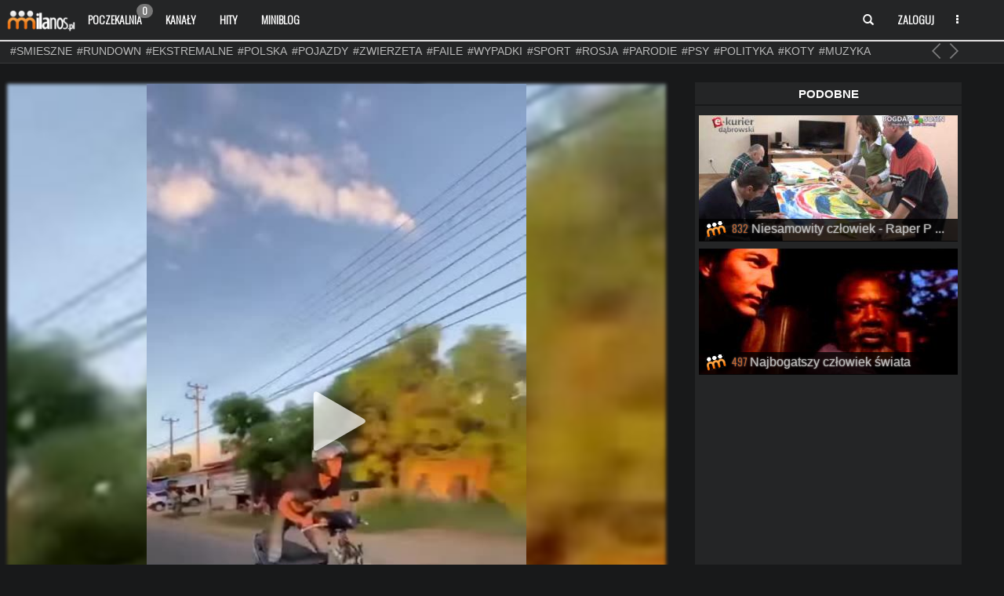

--- FILE ---
content_type: text/html; charset=UTF-8
request_url: https://milanos.pl/vid-214359-Czowiek-zdrapka.html
body_size: 13370
content:




 

<!DOCTYPE HTML>
<html>
<head>
	 <script> var JSDOMAIN = 'https://milanos.pl/';
	 		var USER_BLACK = 0;
		 </script>
	
	 <meta name="viewport" content="width=device-width, initial-scale=1, maximum-scale=1">
	 <title>Człowiek zdrapka - milanos.pl</title>
     <meta name="description" content="Chłop miał kask, a i tak się wywalił. Co poszło nie tak?" />
     <meta name="keywords" content="Człowiek, zdrapka" />
     <meta http-equiv="content-type" content="text/html;charset=utf-8" />
     
	 <link rel="shortcut icon" href="https://milanos.pl/gfx/ikona.ico" />
	 
	 <script src="https://milanos.pl/assets/js/jquery.min.js"></script>
	 <script src="https://milanos.pl/assets/js/jquery-ui.min.js" type="text/javascript" charset="utf-8"></script>
	 <link rel="stylesheet" href="https://milanos.pl/assets/css/jquery-ui.css">
	
	 <link rel="stylesheet" href="https://milanos.pl/assets/css/jquery.tagsinput.css">
	 <script src="https://milanos.pl/assets/am/js/jquery.amaran.min.js"></script>
	 <link rel="stylesheet" href="https://milanos.pl/assets/am/css/amaran.min.css">
	 <script type="text/javascript" src="//www.youtube.com/player_api"></script>
	 <link href='//fonts.googleapis.com/css?family=Oswald:300&subset=latin,latin-ext' rel='stylesheet' type='text/css'>
	 <link rel="stylesheet" href="https://milanos.pl/assets/css/a1.css" type="text/css" />
		<script src='https://www.google.com/recaptcha/api.js'></script>
	 
	 <link rel="stylesheet" href="https://milanos.pl/assets/css/bootstrap.css">
	 <link rel="stylesheet" href="https://milanos.pl/assets/css/font-awesome.min.css">
	 <link rel="stylesheet" href="https://milanos.pl/assets/css/bootstrap-social.css">
	 <link rel="stylesheet" href="https://milanos.pl/assets/css/a1.css" type="text/css" />
	 <link rel="stylesheet" href="https://milanos.pl/assets/css/a2.css" type="text/css" />
	 <script src="https://milanos.pl/assets/js/bootstrap.min.js"></script>
	 <link rel="shortcut icon" href="https://milanos.pl/gfx/ikona.ico" />
	 <script src="https://milanos.pl/assets/js/brtag.js"></script>
     <link rel="stylesheet" href="https://milanos.pl/assets/css/brtag.css" type="text/css" />
	 <script src="https://milanos.pl/assets/js/main.js"></script>
	 <script src="https://milanos.pl/assets/js/at.js"></script>
	 
	 <link rel="apple-touch-icon" sizes="57x57" href="https://milanos.pl/assets/gfx/app/apple-icon-57x57.png">
	<link rel="apple-touch-icon" sizes="60x60" href="https://milanos.pl/assets/gfx/app/apple-icon-60x60.png">
	<link rel="apple-touch-icon" sizes="72x72" href="https://milanos.pl/assets/gfx/app/apple-icon-72x72.png">
	<link rel="apple-touch-icon" sizes="76x76" href="https://milanos.pl/assets/gfx/app/apple-icon-76x76.png">
	<link rel="apple-touch-icon" sizes="114x114" href="https://milanos.pl/assets/gfx/app/apple-icon-114x114.png">
	<link rel="apple-touch-icon" sizes="120x120" href="https://milanos.pl/assets/gfx/app/apple-icon-120x120.png">
	<link rel="apple-touch-icon" sizes="144x144" href="https://milanos.pl/assets/gfx/app/apple-icon-144x144.png">
	<link rel="apple-touch-icon" sizes="152x152" href="https://milanos.pl/assets/gfx/app/apple-icon-152x152.png">
	<link rel="apple-touch-icon" sizes="180x180" href="https://milanos.pl/assets/gfx/app/apple-icon-180x180.png">
	<link rel="icon" type="image/png" sizes="192x192"  href="https://milanos.pl/assets/gfx/app/android-icon-192x192.png">
	<link rel="icon" type="image/png" sizes="32x32" href="https://milanos.pl/assets/gfx/app/favicon-32x32.png">
	<link rel="icon" type="image/png" sizes="96x96" href="https://milanos.pl/assets/gfx/app/favicon-96x96.png">
	<link rel="icon" type="image/png" sizes="16x16" href="https://milanos.pl/assets/gfx/app/favicon-16x16.png">
	<link rel="manifest" href="https://milanos.pl/assets/gfx/app/manifest.json">
	<meta name="msapplication-TileColor" content="#ffffff">
	<meta name="msapplication-TileImage" content="https://milanos.pl/assets/gfx/app/ms-icon-144x144.png">
	<meta name="theme-color" content="#ffffff">
	 
	 
	 <script src="https://milanos.pl/assets/js/jquery.tagsinput.js"></script>
	 <script src="https://milanos.pl/assets/js/jquery.scrollTo.min.js"></script>
	  <script src="https://milanos.pl/assets/js/featherlight.min.js"></script>
	  <link rel="stylesheet" href="https://milanos.pl/assets/css/featherlight.min.css" type="text/css" />
	 <link rel="alternate" type="application/rss+xml" title="Człowiek zdrapka - milanos.pl" href="https://milanos.pl/index.php?getfeed=1">	 
	 <link rel="stylesheet" href="https://milanos.pl/assets/css/resbtns.css" />

	 
	    
    
     	 
        <meta property="og:locale" content="pl_PL">
	<meta property="og:type" content="website">	
 	<meta property="og:image:width" content="1200" />
	<meta property="og:image:height" content="600" />
	<meta property="og:image" content="https://milanos.pl/nimg/1200x600/ogimages/og6321076e60dd6.jpg" /> 
	<meta property="og:url" content="https://milanos.pl/vid-214359-Czowiek-zdrapka.html" /> 
	<meta property="og:title" content="Człowiek zdrapka" />
	<meta property="og:description" content="Chłop miał kask, a i tak się wywalił. Co poszło nie tak?" /> 

	<meta property="twitter:card" content="summary_large_image" />
	<meta property="twitter:url" content="https://milanos.pl/vid-214359-Czowiek-zdrapka.html" />
	<meta property="twitter:site" content="@MilanosPL" />
	<meta property="twitter:image" content="https://milanos.pl/nimg/1200x600/ogimages/og6321076e60dd6.jpg" />
	<meta property="twitter:description" content="Chłop miał kask, a i tak się wywalił. Co poszło nie tak?" />
	  

	  

      

<script> var ITEM_M_ID = 214359;</script>

<link rel="image_src" href="https://milanos.pl/nimg/556x291/img/6321076e5f990.jpg" />           
                    <link id="blackcss" rel="stylesheet" href="https://milanos.pl/assets/css/black.css" type="text/css" />
        

<meta property="fb:app_id" content="312764132162639"/>

<link href="https://milanos.pl/assets/css/corechat.css" rel="stylesheet" type="text/css" />


<script type="text/javascript">
	(function (d, x, a) {
		var z = d.createElement(x); z.type = 'text/javascript'; z.src = a; var s = d.getElementsByTagName(x)[0]; s.parentNode.insertBefore(z, s);
	})(document, 'script', '//a.spolecznosci.net/core/d5cbe039c30f12ce9fd99aa24745e2bd/main.js');
</script>

<script type="text/javascript">
  window._taboola = window._taboola || [];
  _taboola.push({article:'auto'});
  !function (e, f, u, i) {
    if (!document.getElementById(i)){
      e.async = 1;
      e.src = u;
      e.id = i;
      f.parentNode.insertBefore(e, f);
    }
  }(document.createElement('script'),
  document.getElementsByTagName('script')[0],
  '//cdn.taboola.com/libtrc/milanos-milanos/loader.js',
  'tb_loader_script');
  if(window.performance && typeof window.performance.mark == 'function')
    {window.performance.mark('tbl_ic');}
</script>
</head>
<body ><!-- Fixed navbar -->
    <nav class="navbar navbar-default navbar-fixed-top" role="navigation">
      <div class="container">
	  
	  
	  
        <div class="navbar-header">
          <button type="button" class="navbar-toggle collapsed" data-toggle="collapse" data-target="#navbar" aria-expanded="false" aria-controls="navbar">
            <span class="sr-only">Rozwiń nawigację</span>
            <span class="icon-bar"></span>
            <span class="icon-bar"></span>
            <span class="icon-bar"></span>
          </button>
          <a class="navbar-brand"  href="https://milanos.pl/" title="Śmieszne Filmy, Filmiki, Gry Online -milanos.pl"> <img style="width: 90px;margin-top: -5px" src="https://milanos.pl/assets/gfx/logo8.png" class="logo" alt="Śmieszne Filmy, Filmiki, Gry Online -milanos.pl" /></a>
        </div>
		
		
		
        <div id="navbar" class="nav11 navbar-collapse collapse pull-left">
          <ul class="nav navbar-nav">
			<li ><a href="https://milanos.pl/poczekalnia">Poczekalnia<span class="badge badge2">0</span></a></li>
						<li ><a href="https://milanos.pl/kanaly.html">Kanały</a></li>
            <li ><a href="https://milanos.pl/najwyzej-oceniane-24h">Hity</a></li>
           <li ><a href="https://milanos.pl/wpisy">Miniblog

				

</a></li>
			
		
          </ul>
		  
		  
		  </div><!--/.nav-collapse -->
		  
		  <div id="navbar1" class="navbar-header pull-right">
          <ul class="nav navbar-nav pull-left rnav22 " data-no-collapse="true">
           
			
			
			<li class="dropdown c00">
			<a class="dropdown-toggle" data-toggle="dropdown" href="#">
			 
                            <span class="glyphicon glyphicon-search">
                                <span class="sr-only">Szukaj</span>
                            </span>
                        
			</a>
			
			
				<ul class="dropdown-menu" role="menu" id="nlist1">
                
				<form class="navbar-form" role="search" action="https://milanos.pl/index.php" method="get" name="">
				<input type="hidden" name="type" value="1">
                <div class="input-group">
                    <input type="text" class="form-control" placeholder="Szukaj" name="search">
                    <span class="input-group-btn">
                        
                        <button type="submit" class="btn btn-warning">
                            <span class="glyphicon glyphicon-search">
                                <span class="sr-only">Szukaj</span>
                            </span>
                        </button>
                    </span>
                </div>
            </form>
				
				
				</ul>
			
			</li>
			
			
			
						
						
			<li class="dropdown c33" id="menuLogin">
            <a data-toggle="modal" data-target="#myModal" class="dropdown-toggle" href="#" id="navLogin">Zaloguj</a>
            
          </li>

              
			<li class="dropdown c44">
            <a href="#" class="dropdown-toggle usermenulo" data-toggle="dropdown"><i class="fa fa-ellipsis-v fc"></i></a>
            <ul class="dropdown-menu" role="menu">
				<li><a href="https://milanos.pl/#" class="changelayout"><i class="fa fa-sun-o fc"></i> Wyglad: Jasny</a></li>
          </li>


                
		  
		  			
			
           
          </ul>
		  
		  
			
		  
        </div><!--/.nav-collapse --> 
      </div>
    </nav>
<div class="nav2">
<div class="container colnopd">
  <div class="row nomgr actagtop">
   
   
   <div class="bcc1 easing actagtop" id="brtag">
        	
            <ul id="ultag" class="ulstart c1t actagtop">
                <li>
<a href="https://milanos.pl/tag/smieszne" class="starttag" title="smieszne">#smieszne</a>  <a href="https://milanos.pl/tag/rundown" class="starttag" title="rundown">#rundown</a>  <a href="https://milanos.pl/tag/ekstremalne" class="starttag" title="ekstremalne">#ekstremalne</a>  <a href="https://milanos.pl/tag/polska" class="starttag" title="polska">#polska</a>  <a href="https://milanos.pl/tag/pojazdy" class="starttag" title="pojazdy">#pojazdy</a>  <a href="https://milanos.pl/tag/zwierzeta" class="starttag" title="zwierzeta">#zwierzeta</a>  <a href="https://milanos.pl/tag/faile" class="starttag" title="faile">#faile</a>  <a href="https://milanos.pl/tag/wypadki" class="starttag" title="wypadki">#wypadki</a>  <a href="https://milanos.pl/tag/sport" class="starttag" title="sport">#sport</a>  <a href="https://milanos.pl/tag/rosja" class="starttag" title="rosja">#rosja</a>  <a href="https://milanos.pl/tag/parodie" class="starttag" title="parodie">#parodie</a>  <a href="https://milanos.pl/tag/psy" class="starttag" title="psy">#psy</a>  <a href="https://milanos.pl/tag/polityka" class="starttag" title="polityka">#polityka</a>  <a href="https://milanos.pl/tag/koty" class="starttag" title="koty">#koty</a>  <a href="https://milanos.pl/tag/muzyka" class="starttag" title="muzyka">#muzyka</a>  <a href="https://milanos.pl/tag/polskiedrogi" class="starttag" title="polskiedrogi">#polskiedrogi</a>  <a href="https://milanos.pl/tag/kobiety" class="starttag" title="kobiety">#kobiety</a>  <a href="https://milanos.pl/tag/policja" class="starttag" title="policja">#policja</a>  <a href="https://milanos.pl/tag/pilkanozna" class="starttag" title="pilkanozna">#pilkanozna</a>  </li><li><a href="https://milanos.pl/tag/dzieci" class="starttag" title="dzieci">#dzieci</a>  <a href="https://milanos.pl/tag/smiesznereklamy" class="starttag" title="smiesznereklamy">#smiesznereklamy</a>  <a href="https://milanos.pl/tag/kabarety" class="starttag" title="kabarety">#kabarety</a>  <a href="https://milanos.pl/tag/ciekawostki" class="starttag" title="ciekawostki">#ciekawostki</a>  <a href="https://milanos.pl/tag/usa" class="starttag" title="usa">#usa</a>  <a href="https://milanos.pl/tag/samochod" class="starttag" title="samochod">#samochod</a>  <a href="https://milanos.pl/tag/walki" class="starttag" title="walki">#walki</a>  <a href="https://milanos.pl/tag/wojna" class="starttag" title="wojna">#wojna</a>  <a href="https://milanos.pl/tag/kompilacje" class="starttag" title="kompilacje">#kompilacje</a>  <a href="https://milanos.pl/tag/galerieciekawe" class="starttag" title="galerieciekawe">#galerieciekawe</a>  <a href="https://milanos.pl/tag/ukraina" class="starttag" title="ukraina">#ukraina</a>  <a href="https://milanos.pl/tag/taniec" class="starttag" title="taniec">#taniec</a>  <a href="https://milanos.pl/tag/talenty" class="starttag" title="talenty">#talenty</a>  <a href="https://milanos.pl/tag/nauka" class="starttag" title="nauka">#nauka</a>  <a href="https://milanos.pl/tag/youtube" class="starttag" title="youtube">#youtube</a>  <a href="https://milanos.pl/tag/motoryzacja" class="starttag" title="motoryzacja">#motoryzacja</a>  <a href="https://milanos.pl/tag/wypadek" class="starttag" title="wypadek">#wypadek</a>  <a href="https://milanos.pl/tag/kompilacja" class="starttag" title="kompilacja">#kompilacja</a>  <a href="https://milanos.pl/tag/reklama" class="starttag" title="reklama">#reklama</a>  <a href="https://milanos.pl/tag/technologia" class="starttag" title="technologia">#technologia</a>  </li><li><a href="https://milanos.pl/tag/gry" class="starttag" title="gry">#gry</a>  <a href="https://milanos.pl/tag/historia" class="starttag" title="historia">#historia</a>  <a href="https://milanos.pl/tag/ukrytakamera" class="starttag" title="ukrytakamera">#ukrytakamera</a>  <a href="https://milanos.pl/tag/rozrywka" class="starttag" title="rozrywka">#rozrywka</a>  <a href="https://milanos.pl/tag/chiny" class="starttag" title="chiny">#chiny</a>  <a href="https://milanos.pl/tag/wpadkitv" class="starttag" title="wpadkitv">#wpadkitv</a>  <a href="https://milanos.pl/tag/samochody" class="starttag" title="samochody">#samochody</a>  <a href="https://milanos.pl/tag/panibarbara" class="starttag" title="panibarbara">#panibarbara</a>  <a href="https://milanos.pl/tag/dziewczyna" class="starttag" title="dziewczyna">#dziewczyna</a>  <a href="https://milanos.pl/tag/podroze" class="starttag" title="podroze">#podroze</a>  <a href="https://milanos.pl/tag/swiat" class="starttag" title="swiat">#swiat</a>  <a href="https://milanos.pl/tag/praca" class="starttag" title="praca">#praca</a>  <a href="https://milanos.pl/tag/gra" class="starttag" title="gra">#gra</a>  <a href="https://milanos.pl/tag/usuniete" class="starttag" title="usuniete">#usuniete</a>  <a href="https://milanos.pl/tag/ludzie" class="starttag" title="ludzie">#ludzie</a>  <a href="https://milanos.pl/tag/wpadki" class="starttag" title="wpadki">#wpadki</a>  <a href="https://milanos.pl/tag/warszawa" class="starttag" title="warszawa">#warszawa</a>  <a href="https://milanos.pl/tag/filmy" class="starttag" title="filmy">#filmy</a>  <a href="https://milanos.pl/tag/kierowca" class="starttag" title="kierowca">#kierowca</a>  <a href="https://milanos.pl/tag/telewizja" class="starttag" title="telewizja">#telewizja</a>  </li><li><a href="https://milanos.pl/tag/rap" class="starttag" title="rap">#rap</a>  <a href="https://milanos.pl/tag/wpadka" class="starttag" title="wpadka">#wpadka</a>  <a href="https://milanos.pl/tag/alkohol" class="starttag" title="alkohol">#alkohol</a>  <a href="https://milanos.pl/tag/wynalazki" class="starttag" title="wynalazki">#wynalazki</a>  <a href="https://milanos.pl/tag/japonia" class="starttag" title="japonia">#japonia</a>  <a href="https://milanos.pl/tag/bekazpisu" class="starttag" title="bekazpisu">#bekazpisu</a>  <a href="https://milanos.pl/tag/piwo" class="starttag" title="piwo">#piwo</a>  <a href="https://milanos.pl/tag/rower" class="starttag" title="rower">#rower</a>  <a href="https://milanos.pl/tag/zart" class="starttag" title="zart">#zart</a>  <a href="https://milanos.pl/tag/mecz" class="starttag" title="mecz">#mecz</a>  <a href="https://milanos.pl/tag/niesamowite" class="starttag" title="niesamowite">#niesamowite</a>  <a href="https://milanos.pl/tag/lapucapu" class="starttag" title="lapucapu">#lapucapu</a>  <a href="https://milanos.pl/tag/mamtalent" class="starttag" title="mamtalent">#mamtalent</a>  <a href="https://milanos.pl/tag/jedzenie" class="starttag" title="jedzenie">#jedzenie</a>  <a href="https://milanos.pl/tag/niemcy" class="starttag" title="niemcy">#niemcy</a>  <a href="https://milanos.pl/tag/galeriesmieszne" class="starttag" title="galeriesmieszne">#galeriesmieszne</a>  <a href="https://milanos.pl/tag/mma" class="starttag" title="mma">#mma</a>  <a href="https://milanos.pl/tag/impreza" class="starttag" title="impreza">#impreza</a>  <a href="https://milanos.pl/tag/piosenka" class="starttag" title="piosenka">#piosenka</a>  <a href="https://milanos.pl/tag/zima" class="starttag" title="zima">#zima</a>  <a href="https://milanos.pl/tag/vlog" class="starttag" title="vlog">#vlog</a>  </li>
</ul>
            <div class="bn-arrows"><span class="bn-arrows-left"></span><span class="bn-arrows-right"></span></div>	
        </div>
</div>
  </div>
</div>
<div id="dhide" style="display:none;"></div>


 
<div class="container" id="fancybox-top">
  <div align="center" style="margin-bottom: 10px;">
    		<!-- kod w miejscu placementu Milanos.pl_ROS_Doublebillboard1 -->
		<div class="spolecznoscinet" id="spolecznosci-5438"></div>
  
</div>           
</div>
<div class="clearP" style="padding-bottom:4px;"></div>  
</div>



<div class="ck bigwindow"  style="display:none;">
	<div class="container maxw1050">
		<div class="row" id="mwindowcbig">
			<div class="item_object " id="newvid"><div align="center"><div class="bbbig videoWrapper videoWrapperTop"><div class="smainvid sov"><iframe src="https://streamable.com/s/3rvqxy/milanos" frameborder="0" width="560" height="349" allowfullscreen" allowfullscreen></iframe>

</div></div></div></div>                     
                    
                     
                     		</div>
	</div>
</div>

	
	

  

<div class="container">


  

<div class="row">

		
        <div class="col-md-8">
		
		    
		
		






<div class="mediumwindow openvideom post postbt2 listitemnpd nobg" >
	<div class="row listitem listitemnpd nobg" id="mwindowc">
		
		<div class="item_object " id="newvid"><div align="center"><div class="bbbig videoWrapper videoWrapperTop"><div class="smainvid sov"><iframe src="https://streamable.com/s/3rvqxy/milanos" frameborder="0" width="560" height="349" allowfullscreen" allowfullscreen></iframe>

</div></div></div></div>                     
                    
                     
                     		
	</div>
</div>


<div class="mainpage post postbt2" >
	<div class="row listitem">
		<div class="item">
		
       
					
					<div class="pull-right">
					
												
													<button class="changemainwindow btn btn-items btn-items2 btn-xs bpicons" data-type="7" data-style="medium">
																	
									<i class="fa fa-arrow-left"></i>&nbsp;<i class="fa fa-arrow-right"></i>
																
							</button>
					
						
		
					
					
					</div>
					
	
			<div class="col-lg-3 leftlike">
				<span class="combg" id="item-vote-214359">3</span>
								<button class="vvp214359 btn btn-primary btn-sm btn-responsive btnmy vote-video-plus" id="214359" >mocne</button>
								
										<button  class="vvm214359 btn btn-primary btn-sm btn-responsive btnmy btnmyno vote-video-minus" id="214359" ><span id="ratingnotxt214359">wyrzuć</span> (<span id="ratingno214359">0</span>)</button>	
					
								
			 </div>
			 
			
				
			        
			<div class="col-sm-10 nliker2 nw214359 pad5r mn50">
			
			
				
				
						<h2 class="itemtitle">
													<a href="https://milanos.pl/vid-214359-Czlowiek-zdrapka.html" title="Człowiek zdrapka">Człowiek zdrapka</a> 	
														
						</h2>
					
			</div>	
			
			
		
			
			
			<div class="col-sm-12 nliker2 nw214359 pad5r">
						
				<div class="descp">
					Chłop miał kask, a i tak się wywalił. Co poszło nie tak?					
					
					
				</div>
				
				<div class="tope">
				Dodano: <time title="2022-09-14 00:42:54" datetime="2022-09-14 00:42:54" pubdate="">3 lata temu</time>, wyświetleń 1251				
												
				
			
			
				
				</div>
				
				
				
								
				
				
			</div>
			
			
			
						
			
		
	<div>	
	<div class="col-sm-12 col-md-12-main" style="margin-top:10px;">	

	<div class="col-sm-6 col-md-6 col-md-4-main pad551" onclick="npp('https://www.facebook.com/sharer.php?u=https%3A%2F%2Fmilanos.pl%2Fvid-214359-Czlowiek-zdrapka.html');">	
   <a title="Udostępnij na facebooku" class="btn btn-block btn-sm btn-social btn-facebook">
 <i class="fa fa-facebook"></i> UDOSTĘPNIJ
   </a>
   </div>
    
    
 <div class="col-sm-6 col-md-6 col-md-4-main pad551" onclick="npp('https://twitter.com/intent/tweet?url=https%3A%2F%2Fmilanos.pl%2Fvid-214359-Czlowiek-zdrapka.html');">	
   <a title="Udostępnij na twitterze" class="btn btn-block btn-sm btn-social btn-twitter">
 <i class="fa fa-twitter"></i> UDOSTĘPNIJ
   </a>
   </div>
   
   
   </div>	</div>
 
		
		

			
			
			
			
			
			
    
		</div>
		
		
		
		
		
		
		<div class="apitemclear" id="apenditem214359"></div>
		
		
		


	</div><!-- end post row -->





			<div class="post" style="text-align:center;padding:0px;">
		<div class="row listitem" style="text-align:center;padding:5px;">
		
		
		
		<div class="col-md-6 fancybox-box"></div>
		<div class="col-md-6 fancybox-box"></div>
		
			<div align="center">
	 		
		<script async src="https://pagead2.googlesyndication.com/pagead/js/adsbygoogle.js?client=ca-pub-0108868292928455"
     crossorigin="anonymous"></script>
<!-- N Milanos -->
<ins class="adsbygoogle"
     style="display:block"
     data-ad-client="ca-pub-0108868292928455"
     data-ad-slot="7707152954"
     data-ad-format="auto"
     data-full-width-responsive="true"></ins>
<script>
     (adsbygoogle = window.adsbygoogle || []).push({});
</script>	
	 	</div>
			</div>
		</div>
			

</div><!-- end post -->




<div class="post postbt2" >
	<div class="row listitem rowitemuser">
		
		
		
		<div class="col-md-6 itemuser">
		
			<div class="itemuserinfo">
				<img src="https://milanos.pl/avatars/53775b09b1a7b.gif"> <a href="https://milanos.pl/profil-Jonny-Bravo.html"><span style="color:#3780b3;"><strong>@Jonny-Bravo</strong></span></a> 
			</div>
			
			<div class="itemuserinfo itemuserinfoico">
				<span>#5 </span>
				<span><i class="fa fa-eye"></i>49 </span>
				<span><i class="fa fa-plus-square-o"></i>41054 </span>
			</div>
			
			
		</div>
		
		<div class="col-md-6">
			<div class="pull-right">
			
			
			<div class="obstag obstag2">
							<button type="button" class="btn btn-items btn-sm obuser" data-id="41774" data-name="Jonny-Bravo">
				<i class="eico fa fa-eye"></i>				 Obserwuj <span class="obtagint">49</span></button>
			 
				</div>
			
			</div>
		
		
		</div>
		
	 </div>
</div>



<div class="post postbt2" >
	<div class="row listitem btmaintags">
	
		<div class="tags easing">
				
									<a class="promotag" href="https://milanos.pl/tag/pojazdy" data-toggle="tooltip" data-placement="bottom" title="pojazdy">#pojazdy</a>
																	<a class="normaltag" href="https://milanos.pl/tag/wypadki" data-toggle="tooltip" data-placement="bottom" title="wypadki">#wypadki</a>
																	<a class="normaltag" href="https://milanos.pl/tag/motocyklisci" data-toggle="tooltip" data-placement="bottom" title="motocyklisci">#motocyklisci</a>
												
				</div>
		
		
	 </div>
</div>


<div class="post postbt2" >
	<div class="row listitem rowitemuser">
		
		

<div class="col-md-6">
<span class="relatedtitle" onclick="$('#related').toggle(); $('#relatedadd').toggle();">Powiązane (0)</span>
</div>
<div class="col-md-6">
<div class="pull-right">
<button type="button" class="btn btn-items btn-sm" onclick="$('#related').toggle(); $('#relatedadd').toggle();"><i class="fa fa-plus-square-o"></i> dodaj</button>

</div>
</div>



<div id="related" style="margin-top: 5px;display:none;"><div id="relembed"></div><br/><hr style="color:#D5D5D5;"><ul class="list-unstyled video-list-thumbs row" style="margin-right: 0px; margin-left: 0px; "></ul><div class="clearP" style="padding-bottom:5px;"></div><br/><br/><div id="relatedadd" class="clearP" style="display:none;"><div class="alert alertb-info calert">
  <div class="openmodallogin">Aby dodawać powiązane linki, musisz się zalogować ...</div>
</div></div></div>
		
	 </div>
</div>


<div class="post postbt2" >
	<div class="row listitem rowitemuser btitemtabs ckf2">
		<div class="col-xs-4 col-sm-4 col-md-44">
			<a href="https://milanos.pl/vid-214359-Czlowiek-zdrapka.html"><span class="relatedtitle btload1 btactive" data-type="com" data-id="214359">Komentarze (2)</span></a>
		</div>
		
		<div class="col-xs-4 col-sm-4 col-md-44">
			<a href="https://milanos.pl/vid-natak-214359-Czlowiek-zdrapka.html"><span class="relatedtitle btload1 " data-type="plus" data-id="214359">Umocnili (3)</span></a>
		</div>
		
		<div class="col-xs-4 col-sm-4 col-md-44">
			<a href="https://milanos.pl/vid-nanie-214359-Czlowiek-zdrapka.html"><span class="relatedtitle btload1 " data-type="minus" data-id="214359">Wyrzucili (0)</span></a>
		</div>
	<div class="ritembt listitem itemcomments1">

							<div id="komentarze" class="btif">
                                


           <div class="panel panel-white post panel-shadow panel-micro">
				<div class="w4 post-footer">
				<ul class="comments-list">
          <li class="comment" id="cmmid780191">
								<div id="style-display-comment-780191">
									<a class="pull-left" href="https://milanos.pl/profil-przemoc.html"><img title="przemoc" alt="przemoc" src="https://milanos.pl/avatars/t4cc0486a986d7.jpg" width="36" height="35" class="circle" /></a>
									<div class="comment-body">
										<div class="comment-heading">
											<h4 class="user"><a href="https://milanos.pl/profil-przemoc.html"><strong><span style="color:blue;"><strong>przemoc</strong></span></strong></a></h4>
											<h5 class="time">ponad 3 lat temu</h5>&nbsp;<div class="pull-right crp"><span id="comment-vote-780191" class="green">0</span> <span id="mcvlist-780191"><button type="button" class="btn btn-danger btn-xs vote-comment-dw nologin-click" ><i class="fa fa-minus"></i></button>
										<button type="button" class="btn btn-success btn-xs vote-comment-up nologin-click"><i class="fa fa-plus"></i></button></span></div>
										</div>
										<p class="cm_main_780191" style="display:block;">Nie szkoda mi tego typu debili, ani troche.   </p>
										<p></p>
										<p><div align="right" style="font-size:10px;"><div style="height:10px;"><span class="opt1"></span></div></div></p>
									</div>
								</div>
								</li><li class="comment" id="cmmid780190">
								<div id="style-display-comment-780190">
									<a class="pull-left" href="https://milanos.pl/profil-Markosky.html"><img title="Markosky" alt="Markosky" src="https://milanos.pl/avatars/t4c72e8123604b.jpg" width="36" height="35" class="circle" /></a>
									<div class="comment-body">
										<div class="comment-heading">
											<h4 class="user"><a href="https://milanos.pl/profil-Markosky.html"><strong><span style="color:#3780b3;"><strong>Markosky</strong></span></strong></a></h4>
											<h5 class="time">ponad 3 lat temu</h5>&nbsp;<div class="pull-right crp"><span id="comment-vote-780190" class="green">0</span> <span id="mcvlist-780190"><button type="button" class="btn btn-danger btn-xs vote-comment-dw nologin-click" ><i class="fa fa-minus"></i></button>
										<button type="button" class="btn btn-success btn-xs vote-comment-up nologin-click"><i class="fa fa-plus"></i></button></span></div>
										</div>
										<p class="cm_main_780190" style="display:block;">Jak to co poszło nie tak ! Jechał ku*wa w klapkach ! <img src="https://milanos.pl/gfx/emo/pfft.gif" style="width:15px;height:15px;" />  </p>
										<p></p>
										<p><div align="right" style="font-size:10px;"><div style="height:10px;"><span class="opt1"></span></div></div></p>
									</div>
								</div>
								</li>
             </ul>
			 
			 
			 			 
			 
			 </div></div>

          
		   		  <div class="listitem" style="text-align:center;">
		  <ul class="pagination btpg paginationitem" data-id="214359">
            			</ul> 
		</div>
							  
		  
          <div class="clearfix">

          <div id="submit_form_commenttop"></div><div style="margin: 5px;" id="form_comment" class="frmcm">
 
 <form name="formularz" method="POST" action="" >
<div class="form-group" id="pfrm6981ceab488cd">  
					
                    <textarea class="trform form-control profilecontrol" id="comment" name="comment" ></textarea>
</div>
                    
				<input type="hidden" value="0" name="reply" id="reply_comment">
				<div class="uploadapm">
	
	</div>

	<div class="btn-toolbar pull-right mar10">
  <div class="btn-group">
      <span class="btn btn-sm btuploadm"><i class="fa fa-camera"></i></span>
  </div>
  <div class="btn-group">
  <span class="btn btn-sm clearallform" data-original-title="Wyczyść wszystko"><i class="fa fa-trash"></i></span>
  </div>
  <div class="btn-group">
      <button class="btn btn-sm btn-default asubfrm" id="submit_form_comment" value="" type="submit" name=""><i class="fa fa-plus"></i>&nbsp;&nbsp;wyślij</button>
  </div>
</div>
	
				
				
</form>
				
</form>
</div>

                    </div>

          <p class="clearP"/></p>


                            </div>
							
	 </div>
	
	 
</div>
</div>





		</div><!-- end main area -->
		
		
		
		
		

        <aside class="col-md-3 rst">
		
			
			
			<div class="row">
		<div class="widget">
			 <h2 class="opentitletag">Podobne</h2>
			 </div>
		</div>

			<div class="row">
			 <div class="widget">
			 
             
			  
			<div id="tab2" class="wlist tab_content">

                                  <div class="rightitems">
                       <p>   
                     
						 <div class="rimage">
							<a class="hovertext" href="https://milanos.pl/vid-98344-Niesamowity-czlowiek---Raper-Pawel.html" title="Niesamowity człowiek - Raper Paweł">
								 <img src="https://milanos.pl/nimg/330x160/dimg/2fb/2fb91a05b862c3b9e649d81d06ccbec9.jpg" class="r2img"/>
								 <span> <img src="https://milanos.pl/images/logomm2.png" width="33"/> <b class="brating">832</b> <b class="ctext">Niesamowity człowiek - Raper P ...</b></span>
								</a>
						  </div>
						</p>
					</div>
                                           <div class="rightitems">
                       <p>   
                     
						 <div class="rimage">
							<a class="hovertext" href="https://milanos.pl/vid-41864-Najbogatszy-czlowiek-swiata.html" title="Najbogatszy człowiek świata">
								 <img src="https://milanos.pl/nimg/330x160/dimg/2ee/2ee03d937121eb102a974c8d90f6f1a8.jpg" class="r2img"/>
								 <span> <img src="https://milanos.pl/images/logomm2.png" width="33"/> <b class="brating">497</b> <b class="ctext">Najbogatszy człowiek świata</b></span>
								</a>
						  </div>
						</p>
					</div>
                      <div align="center">
	
	<div style="height:5px;"></div>
	
	
						
			<script async src="https://pagead2.googlesyndication.com/pagead/js/adsbygoogle.js?client=ca-pub-0108868292928455"
     crossorigin="anonymous"></script>
<!-- n Milanos prawe male -->
<ins class="adsbygoogle"
     style="display:block"
     data-ad-client="ca-pub-0108868292928455"
     data-ad-slot="7288350555"
     data-ad-format="auto"
     data-full-width-responsive="true"></ins>
<script>
     (adsbygoogle = window.adsbygoogle || []).push({});
</script> 

			
		  
	
	
	<div style="height:5px;"></div>
</div>                     <div class="rightitems">
                       <p>   
                     
						 <div class="rimage">
							<a class="hovertext" href="https://milanos.pl/vid-94487-Gen-Slawomir-Petelicki---czlowiek-honoru.html" title="Gen. Sławomir Petelicki - człowiek honoru, polski patriota...">
								 <img src="https://milanos.pl/nimg/330x160/img/50fe13dfe6b59.jpg" class="r2img"/>
								 <span> <img src="https://milanos.pl/images/logomm2.png" width="33"/> <b class="brating">473</b> <b class="ctext">Gen. Sławomir Petelicki - czło ...</b></span>
								</a>
						  </div>
						</p>
					</div>
                                           <div class="rightitems">
                       <p>   
                     
						 <div class="rimage">
							<a class="hovertext" href="https://milanos.pl/vid-34180-Zyjacy-czlowiek-Ivona.html" title="Żyjący człowiek "Ivona"">
								 <img src="https://milanos.pl/nimg/330x160/dimg/fa4/fa48fb47216ee584892733791c78b572.jpg" class="r2img"/>
								 <span> <img src="https://milanos.pl/images/logomm2.png" width="33"/> <b class="brating">418</b> <b class="ctext">Żyjący człowiek "Ivona& ...</b></span>
								</a>
						  </div>
						</p>
					</div>
                                           <div class="rightitems">
                       <p>   
                     
						 <div class="rimage">
							<a class="hovertext" href="https://milanos.pl/vid-44923-Czlowiek-z-glowa-arbuza.html" title="Człowiek z głową arbuza">
								 <img src="https://milanos.pl/nimg/330x160/img/4e1ad54cc3004.jpg" class="r2img"/>
								 <span> <img src="https://milanos.pl/images/logomm2.png" width="33"/> <b class="brating">417</b> <b class="ctext">Człowiek z głową arbuza</b></span>
								</a>
						  </div>
						</p>
					</div>
                                           <div class="rightitems">
                       <p>   
                     
						 <div class="rimage">
							<a class="hovertext" href="https://milanos.pl/vid-87064-Pozytywny-czlowiek-podczas-turnieju.html" title="Pozytywny człowiek podczas turnieju tenisa stołowego">
								 <img src="https://milanos.pl/nimg/330x160/dimg/cb3/cb3e5bf496a7da9cc652390c67af26c8.jpg" class="r2img"/>
								 <span> <img src="https://milanos.pl/images/logomm2.png" width="33"/> <b class="brating">380</b> <b class="ctext">Pozytywny człowiek podczas tur ...</b></span>
								</a>
						  </div>
						</p>
					</div>
                      <div align="center" >
	
	<div style="height:5px;"></div>
	<div class="fancybox-box"></div>
		<!-- kod w miejscu placementu Milanos.pl_ROS_Rectangle1 -->
<div class="spolecznoscinet" id="spolecznosci-5440"></div>
	
	
	
	
	<div style="height:5px;"></div>
</div>                     <div class="rightitems">
                       <p>   
                     
						 <div class="rimage">
							<a class="hovertext" href="https://milanos.pl/vid-34751-Niewidzialny-czlowiek.html" title="Niewidzialny człowiek">
								 <img src="https://milanos.pl/nimg/330x160/dimg/21b/21b9c53dca8ee9fd1d92359c2a86025a.jpg" class="r2img"/>
								 <span> <img src="https://milanos.pl/images/logomm2.png" width="33"/> <b class="brating">303</b> <b class="ctext">Niewidzialny człowiek</b></span>
								</a>
						  </div>
						</p>
					</div>
                                           <div class="rightitems">
                       <p>   
                     
						 <div class="rimage">
							<a class="hovertext" href="https://milanos.pl/vid-68256-Czlowiek-Karton---You-Can-Dance.html" title="Człowiek Karton - "You Can Dance"">
								 <img src="https://milanos.pl/nimg/330x160/img/4f6f3f711df1c.jpg" class="r2img"/>
								 <span> <img src="https://milanos.pl/images/logomm2.png" width="33"/> <b class="brating">301</b> <b class="ctext">Człowiek Karton - "You Ca ...</b></span>
								</a>
						  </div>
						</p>
					</div>
                                           <div class="rightitems">
                       <p>   
                     
						 <div class="rimage">
							<a class="hovertext" href="https://milanos.pl/vid-98344-Niesamowity-czlowiek---Raper-Pawel.html" title="Niesamowity człowiek - Raper Paweł">
								 <img src="https://milanos.pl/nimg/330x160/dimg/2fb/2fb91a05b862c3b9e649d81d06ccbec9.jpg" class="r2img"/>
								 <span> <img src="https://milanos.pl/images/logomm2.png" width="33"/> <b class="brating">832</b> <b class="ctext">Niesamowity człowiek - Raper P ...</b></span>
								</a>
						  </div>
						</p>
					</div>
                                           <div class="rightitems">
                       <p>   
                     
						 <div class="rimage">
							<a class="hovertext" href="https://milanos.pl/vid-41864-Najbogatszy-czlowiek-swiata.html" title="Najbogatszy człowiek świata">
								 <img src="https://milanos.pl/nimg/330x160/dimg/2ee/2ee03d937121eb102a974c8d90f6f1a8.jpg" class="r2img"/>
								 <span> <img src="https://milanos.pl/images/logomm2.png" width="33"/> <b class="brating">497</b> <b class="ctext">Najbogatszy człowiek świata</b></span>
								</a>
						  </div>
						</p>
					</div>
                                  </div>

        </div>   

    <div class="clf"></div> 
<div style="height:5px;"></div>
    </div>
			  
			  
            </div><!-- end widget -->
			
			
          </div><!-- end widget row -->
        </aside><!-- end sidebar -->

      </div>
	  </div>










		         

          

               
 
    
     

          <div class="clf"></div>
          <br/>
     </div>
     <div class="clf"></div>
     


     


	 
	 
<div id="fb-root"></div>
<script>(function(d, s, id) {
  var js, fjs = d.getElementsByTagName(s)[0];
  if (d.getElementById(id)) return;
  js = d.createElement(s); js.id = id;
  js.src = "//connect.facebook.net/pl_PL/sdk.js#xfbml=1&version=v2.0";
  fjs.parentNode.insertBefore(js, fjs);
}(document, 'script', 'facebook-jssdk'));</script>	 
	 
	 


	 
	 




     




<div class="container footer">    
<div class="row-fluid">
		<div class="span12">
		

			
			
			<div class="col-md-34 col-sm-6 col-xs-12">
				<div class="foottitle">Przydatne podstrony</div>
				<hr>
				<ul class="unstyled">
					
					<li><a href="https://milanos.pl/ranking">Ranking użytkowników</a></li><li><a href="https://milanos.pl/index.php?p=page&id=8">Regulamin</a></li><li><a href="https://milanos.pl/index.php?p=page&id=6">Polityka Prywatności</a></li><li><a href="https://milanos.pl/index.php?p=page&id=4">Reklama</a></li><li><a href="https://milanos.pl/index.php?p=page&id=3">Kontakt</a></li>				</ul>
			</div>
			
			
			<div class="col-md-34 col-sm-6 col-xs-12">
			<div class="foottitle">RSS</div>
			<hr>
				<ul class="unstyled">
				
					<li><a href="https://milanos.pl/index.php?getfeed=1" title="RSS - Strona główna"><img src="https://milanos.pl/gfx/rss22.png" style="width:12px;">&nbsp; Strona główna</a></li>
					<li><a href="https://milanos.pl/poczekalnia-video?getfeed=1" title="RSS - Poczeklania"><img src="https://milanos.pl/gfx/rss22.png" style="width:12px;">&nbsp; Poczekalnia</a></li>  
									</ul>
			</div>
			
			
			<div class="col-md-34 col-sm-6 col-xs-12">
			<div class="foottitle">Nasi przyjaciele</div>
			<hr>
				<ul class="unstyled">
				<li><a href="http://www.kreskowki.tv" title="Kreskówki">Kreskówki</a></li><li><a href="http://www.zalicz.net" title="Praca domowa">Praca domowa</a></li><li><a href="http://www.kiep.pl" title="Kiep">Kiep</a></li><li><a href="http://milanos.pl/vid-9893-Labirynt---straszna-gra.html" title="Straszna Gra">Straszna Gra</a></li><li><a href="http://milanos.pl/tag/zmianynamilanosie" title="#zmianynamilanosie">#zmianynamilanosie</a></li>					   						
				</ul>
			</div>
			
			
			<div class="col-md-34 col-sm-6 col-xs-12">
			<div class="foottitle">Tu nas też znajdziesz</div>
			<hr>
				<ul class="unstyled">
					
					<div style="float:left;width:70px;"><a href="//www.facebook.com/MilanosPL" rel="nofollow" title="Facebook"><img src="https://milanos.pl/gfx/fbne.png"></a></div>
					<div style="float:left;width:70px;"><a href="//www.youtube.com/user/forMILANOSpl" rel="nofollow" title="Youtube"><img src="https://milanos.pl/gfx/ytne.png"></a></div>
					<div style="float:left;width:70px;"><a href="//twitter.com/MilanosPL" rel="nofollow" title="Twitter"><img src="https://milanos.pl/gfx/ttne.png"></a></div>						
				</ul>
			</div>
								
		</div>
	</div>
	<hr>
	<div class="row-fluid">
		<div class="span12">
			
			
				<p class="muted pull-right">  <div class="copy" >
               <p>&copy; Copyright 2005-2026 <a href="//www.milanos.pl/" title="Smieszne Filmy">Milanos.pl</a> Wszystkie prawa zastrzeżone. Korzystanie z serwisu oznacza akceptację <a href="//www.milanos.pl/index.php?p=page&id=8">Regulaminu</a>
              </p>
          </div></p>
			
		</div>
	</div>

	</div>
<div class="clf"></div>
</div>

<div class="modal fade" id="myModal" tabindex="-1" role="dialog" aria-labelledby="myModalLabel" aria-hidden="true">
  <div class="modal-dialog">
    <div class="modal-content">
      <div class="modal-header">
        <button type="button" class="close" data-dismiss="modal"><span aria-hidden="true">&times;</span><span class="sr-only">Close</span></button>
        <h1 class="modal-title">Logowanie</h1>
      </div>
      <div class="modal-body">
        <p>Logowanie za pomocą serwisów społecznościowych</p>
	
	<div class="row">
  
		<div class="col-md-33" onclick="newklogin(1);">
			<a class="btn btn-block btn-social btn-facebook">
			<i class="fa fa-facebook"></i> Facebook
		  </a>
  
		</div>
		
		<div class="col-md-33" onclick="newklogin(3);";">
			<a class="btn btn-block btn-social btn-google-plus">
			<i class="fa fa-google-plus"></i> Google+
		  </a>
			
		</div>
		
		<div class="col-md-33" onclick="newklogin(2);";">
			<a class="btn btn-block btn-social btn-twitter">
			<i class="fa fa-twitter"></i> Twitter
		  </a>
			
		</div>
		
		
	</div>

		
		<p></p>
		<p></p>
		<p></p>
		<p>Logowanie tradycyjne</p>
		
		
		<form role="form" method="POST" action="">
  <div class="form-group">
    <label for="exampleInputEmail1">Login:</label>
    <input name="login" type="text" class="form-control" id="exampleInputEmail1" placeholder="Wpisz swój login...">
  </div>
  <div class="form-group">
    <label for="exampleInputPassword1">Hasło</label>
    <input name="pass" type="password" class="form-control" id="exampleInputPassword1" placeholder="Hasło">
  </div>
  
  
 <div class="checkbox" style="padding-left:0px;">
    <label>
     <a href="https://milanos.pl/index.php?p=renew" class="link">Nie pamiętasz hasła?</a>
    </label>
  </div>
  
  
  <div class="checkbox" style="padding-left:0px;">
    <label>
     <a style="cursor:pointer;" onclick="$('#myModal').modal('hide');" data-toggle="modal" data-target="#myModal1" class="link">Nie masz jeszcze konta? przejdź do <strong>REJESTRACJI</strong></a>
    </label>
  </div>
  <input type="hidden" name="log_in" value="1">
  <button type="submit" class="btn btn-default">Zaloguj się</button>
</form>
	
	
	
	 </div>
    </div><!-- /.modal-content -->
  </div><!-- /.modal-dialog -->
</div><!-- /.modal -->
	
	
	
	
	
	
	
	
	
	
	
<div class="modal fade" id="myModal1" tabindex="-1" role="dialog" aria-labelledby="myModalLabel" aria-hidden="true">
  <div class="modal-dialog">
    <div class="modal-content">
      <div class="modal-header">
        <button type="button" class="close" data-dismiss="modal"><span aria-hidden="true">&times;</span><span class="sr-only">Close</span></button>
        <h1 class="modal-title" style="font-size: 35px;">Witamy!</h1>
      </div>
      <div class="modal-body">
	  <p>Milanos.pl. Skorzystaj z szybkiej rejestracji.</p>
   
		
<div class="row">
  
		<div class="col-md-33" onclick="newklogin(1);">
			<a class="btn btn-block btn-social btn-facebook">
			<i class="fa fa-facebook"></i> Facebook
		  </a>
  
		</div>
		
		<div class="col-md-33" onclick="newklogin(3);";">
			<a class="btn btn-block btn-social btn-google-plus">
			<i class="fa fa-google-plus"></i> Google+
		  </a>
			
		</div>
		
		<div class="col-md-33" onclick="newklogin(2);";">
			<a class="btn btn-block btn-social btn-twitter">
			<i class="fa fa-twitter"></i> Twitter
		  </a>
			
		</div>
		
		
	</div>

		
		<p></p>
		<hr class="gray" />
		<p></p>
		
		
		
		
		<form role="form" method="POST" action="https://milanos.pl/index.php?p=register" class="register_form">
	
	
	<div class="form-group">
	<label for="f1">Login:</label>
	<input type="text" class="form-control" id="f1" placeholder="Wpisz swój login" name="login">
	</div>
	
	
	<div class="form-group">
	<label for="f2">E-mail:</label>
	<input type="email" class="form-control" id="f2" placeholder="Wpisz swój adres e-mail" name="email">
	</div>
	
	
	<div class="form-group">
	<label for="f3">Hasło:</label>
	<input type="password" class="form-control" id="f3" placeholder="Wpisz swoje hasło" name="pass">
	</div>
	
	<div class="form-group">
	<label for="f4">Powtórz hasło:</label>
	<input type="password" class="form-control" id="f4" placeholder="Powtórz hasło" name="repass">
	</div>

	
	
	<div class="form-group">
	
	<label for="f5">Udowodnij, że nie jesteś botem:</label>
	<div class="g-recaptcha" data-sitekey="6LdUWBkTAAAAAFrH-j1ZkHLSGgIK6ZsyBL_MT2lA"></div>
	</div>


	<input class="btn btn-default" type="submit" name="register" value="Zarejestruj się" />
	</form>
		
	<br/><br/>
		
		Masz już konto? <a style="cursor:pointer;" onclick="$('#myModal1').modal('hide');" data-toggle="modal" data-target="#myModal">Zaloguj się.</a>
		
		
		
		
		
		
		
		
		
      </div>
      <div class="modal-footer">
        <button type="button" class="btn btn-default" data-dismiss="modal">Zamknij</button>
        
      </div>
    </div><!-- /.modal-content -->
  </div><!-- /.modal-dialog -->
</div><!-- /.modal -->



























<div id="AjaxModal" class="modal fade">
        <div class="modal-dialog modal-dialog-a">
            <div class="modal-content modal-content-a">
                <div class="modal-header">
                    <button type="button" class="close" data-dismiss="modal" aria-hidden="true">&times;</button>
                    <h4 class="modal-title modal-ajax-title"></h4>
                </div>
                <div class="modal-body modal-ajax-body">
                    
                </div>
                <div class="modal-footer">
                    <button type="button" class="btn btn-default" data-dismiss="modal">Zamknij</button>
                   
                </div>
            </div>
        </div>
    </div>
	
	
	
<div id="uploadmodal" class="modal fade" role="dialog">
  <div class="modal-dialog">

    <!-- Modal content-->
    <div class="modal-content">
      <div class="modal-header">
        <button type="button" class="close" data-dismiss="modal">&times;</button>
        <h4 class="modal-title">Upload zdjęć</h4>
      </div>
      <div class="modal-body">
        
				Zaloguj się aby dodawać zdjęcia!
				
      </div>
      <div class="modal-footer">
        <button type="button" class="btn btn-default" data-dismiss="modal">Zamknij</button>
      </div>
    </div>

  </div>
</div>

	
	
	
	




	
	

      <script type="text/javascript">
var gaJsHost = (("https:" == document.location.protocol) ? "https://ssl." : "http://www.");
document.write(unescape("%3Cscript src='" + gaJsHost + "google-analytics.com/ga.js' type='text/javascript'%3E%3C/script%3E"));
</script>
<script type="text/javascript">
try {
var pageTracker = _gat._getTracker("UA-7803614-1");
pageTracker._trackPageview();
} catch(err) {}</script>

<!-- (C) 2000-2008 Gemius SA - gemiusAudience / ver 11.1 / pp.milanos.pl / strona_glowna_serwisu-->
<script type="text/javascript">
 <!--//--><![CDATA[//><!--
var pp_gemius_identifier = new String('ofI6Pz8DC_V8dRyDjyQfGtVpTIS1R1ClPzJsfo_KkRf.o7');
//--><!]]>
</script>
<script type="text/javascript" src="//arbo.hit.gemius.pl/pp_gemius.js"></script>


<!-- AutoRequest "ON"  -->

<script>

  var gfkSstConf = {
    "url": "config.sensic.net/pl1-sst-w.js", 
    "media" : "milanosPL", 
    "content" : "www" 
  };


 (function (w, d, c, s, id) {
    if (d.getElementById(id)) {return;}
    w[id] = w[id] || function () {
        if ("undefined" == typeof gfkSstApi) {w[id].queue.push(arguments[0]);
        } else {gfkSstApi.impression(arguments[0]);}
    };
    w[id].queue = w[id].queue || [];
    var tag = d.createElement(s); var el = d.getElementsByTagName(s)[0];
    tag.id = id; tag.async = true; tag.src = '//' + c.url;
    el.parentNode.insertBefore(tag, el);
})(window, document, gfkSstConf, 'script', 'gfkSst');

</script>


<!-- kod przed zamknięciem body -->
<script type="text/javascript">
	var _qasp = _qasp || [];
	_qasp.push('go');
	_qasp.push(['setFastPAID', 'sadm.milanos']);
</script>    

<script src='https://milanos.pl/js/whcookies.js' type='text/javascript'></script>
<script src='https://milanos.pl/js/new.js' type='text/javascript'></script>
	


<!-- Stroer -->

<script>
var dataLayer = [];
dataLayer.push({"page": "home"});
(function(w,d,s,l,i){w[l]=w[l]||[];w[l].push({'gtm.start':
new Date().getTime(),event:'gtm.js'});var f=d.getElementsByTagName(s)[0],
j=d.createElement(s),dl=l!='dataLayer'?'&l='+l:'';j.async=true;j.src=
'https://www.googletagmanager.com/gtm.js?id='+i+dl;f.parentNode.insertBefore(j,f);
})(window,document,'script','dataLayer','GTM-5PQQRFR');</script>

<!-- Stroer -->



<script type="text/javascript" src="https://milanos.pl/assetcdn/jquery.migrate.js?t=1770114731"></script>
<script async src="https://platform.twitter.com/widgets.js" charset="utf-8"></script>

<script type="text/javascript">
  window._taboola = window._taboola || [];
  _taboola.push({flush: true});
</script>

</body>
</html>


--- FILE ---
content_type: text/html; charset=utf-8
request_url: https://streamable.com/s/3rvqxy/milanos
body_size: 21708
content:


<!doctype html>
<html>
<head>
  <meta http-equiv="Content-Type" content="text/html; charset=UTF-8">
  <meta name="viewport" content="width=device-width, initial-scale=1, maximum-scale=1, user-scalable=0"/>

  <title>Akrobata bez wyobraźni - Embed</title>
  <meta name="description" content="Watch this embedded Streamable video.">
  <link rel="shortcut icon" href="//statics.streamable.com/static/favicon.ico">
  <link rel="canonical" href="https://streamable.com/3rvqxy" />

  <link href="//statics.streamable.com/fonts/OpenSansLocal.css" rel="stylesheet">

  

  
  <style>.player {
  color: white;
  position: relative;
  outline: 0;
  overflow: hidden;
}
.player .stm-ad-player {
  position: absolute !important;
  left: 0px !important;
  top: 0px !important;
  right: 0px !important;
  bottom: 0px !important;
  width: 100% !important;
  height: 100% !important;
  z-index: 999999;
}
.player video {
  vertical-align: middle;
  width: 100%;
  height: 100%;
  object-fit: fill;
  position: absolute;
  left: 0;
  top: 0;
}
.player video::-webkit-media-controls-play-button,
.player video::-webkit-media-controls-start-playback-button {
  display: none!important;
  -webkit-appearance: none;
}
.player #ad-overlay {
  position: absolute;
  top: 0px;
  bottom: 0px;
  left: 0px;
  right: 0px;
  align-items: center;
  justify-content: center;
  background-color: rgba(0, 0, 0, 0.3);
}
.player .revcontent-container {
  margin: 14px 0px 0px 0px;
  background-color: white;
  height: 164px;
  position: relative;
  padding: 5px;
  width: 90%;
  max-height: 80%;
}
.player .revcontent-container .rc-wc .row-item h3 {
  min-height: 24px !important;
}
.player .revcontent-container .revcontent-disclaimer {
  position: relative;
  text-decoration: none;
  /* display: block; */
  color: white;
  font-size: 10px;
  top: -15px;
  font-family: Open Sans;
  -webkit-filter: drop-shadow(0px 0px 2px rgba(0, 0, 0, 0.5));
  filter: drop-shadow(0px 0px 2px rgba(0, 0, 0, 0.5));
  /* Same syntax as box-shadow */
}
.player .revcontent-close {
  font-size: 12px;
  text-align: right;
  position: absolute;
  top: -18px;
  right: 0px;
  margin: 0px;
  border: none;
  padding: 2px 5px;
  background-color: #fff;
  color: #000;
  z-index: 10000;
}
.player .polymorph-container {
  margin: 20px 0px 0px 0px;
  background-color: #020304;
  position: relative;
  padding: 5px;
  width: 85%;
  max-height: 80%;
}
.player .polymorph-container .polymorph-disclaimer {
  position: relative;
  text-decoration: none;
  /* display: block; */
  color: white;
  font-size: 11px;
  top: -15px;
  font-family: Open Sans;
  -webkit-filter: drop-shadow(0px 0px 2px rgba(0, 0, 0, 0.5));
  filter: drop-shadow(0px 0px 2px rgba(0, 0, 0, 0.5));
  /* Same syntax as box-shadow */
}
.player .polymorph-close {
  font-size: 18px;
  text-align: right;
  position: absolute;
  border: none;
  top: -35px;
  right: -15px;
  margin: 0px;
  background-clip: content-box;
  background-color: #020304;
  color: white;
  z-index: 10000;
  padding: 15px;
}
.player #ad-overlay-loading {
  position: absolute;
  top: 0px;
  bottom: 0px;
  left: 0px;
  right: 0px;
  background-color: rgba(255, 255, 255, 0.5);
  display: flex;
  align-items: center;
  justify-content: center;
}
.player #ad-overlay-loading #ad-overlay-spinner {
  font-size: 10px;
  margin: 10px auto;
  text-indent: -9999em;
  width: 7em;
  height: 7em;
  border-radius: 50%;
  background: #ffffff;
  background: -moz-linear-gradient(left, #ffffff 10%, rgba(255, 255, 255, 0) 42%);
  background: -webkit-linear-gradient(left, #ffffff 10%, rgba(255, 255, 255, 0) 42%);
  background: -o-linear-gradient(left, #ffffff 10%, rgba(255, 255, 255, 0) 42%);
  background: -ms-linear-gradient(left, #ffffff 10%, rgba(255, 255, 255, 0) 42%);
  background: linear-gradient(to right, #ffffff 10%, rgba(255, 255, 255, 0) 42%);
  position: relative;
  -webkit-animation: load3 1.4s infinite linear;
  animation: load3 1.4s infinite linear;
  -webkit-transform: translateZ(0);
  -ms-transform: translateZ(0);
  transform: translateZ(0);
}
.player #ad-overlay-loading #ad-overlay-spinner:before {
  width: 50%;
  height: 50%;
  background: #ffffff;
  border-radius: 100% 0 0 0;
  position: absolute;
  top: 0;
  left: 0;
  content: '';
}
.player #ad-overlay-loading #ad-overlay-spinner:after {
  background: white;
  width: 75%;
  height: 75%;
  border-radius: 50%;
  content: '';
  margin: auto;
  position: absolute;
  top: 0;
  left: 0;
  bottom: 0;
  right: 0;
}
@-webkit-keyframes load3 {
  0% {
    -webkit-transform: rotate(0deg);
    transform: rotate(0deg);
  }
  100% {
    -webkit-transform: rotate(360deg);
    transform: rotate(360deg);
  }
}
@keyframes load3 {
  0% {
    -webkit-transform: rotate(0deg);
    transform: rotate(0deg);
  }
  100% {
    -webkit-transform: rotate(360deg);
    transform: rotate(360deg);
  }
}
.player #spinner,
.player #spinner:before,
.player #spinner:after {
  background: inherit;
  -webkit-animation: load1 1s infinite ease-in-out;
  animation: load1 1s infinite ease-in-out;
  width: 1em;
  height: 4em;
}
.player #spinner:before,
.player #spinner:after {
  position: absolute;
  top: 0;
  content: '';
}
.player #spinner:before {
  left: -1.5em;
  -webkit-animation-delay: -0.32s;
  animation-delay: -0.32s;
}
.player #spinner {
  display: none;
  opacity: .8;
  text-indent: -9999em;
  margin: 8em auto;
  font-size: 4px;
  -webkit-transform: translateZ(0);
  -ms-transform: translateZ(0);
  transform: translateZ(0);
  -webkit-animation-delay: -0.16s;
  animation-delay: -0.16s;
  position: absolute;
  top: -10px;
  right: 22px;
  z-index: 4;
}
.player #spinner:after {
  left: 1.5em;
}
@-webkit-keyframes load1 {
  0%,
  80%,
  100% {
    box-shadow: 0 0;
    height: 3em;
  }
  40% {
    box-shadow: 0 -2em;
    height: 4em;
  }
}
@keyframes load1 {
  0%,
  80%,
  100% {
    box-shadow: 0 0;
    height: 3em;
  }
  40% {
    box-shadow: 0 -2em;
    height: 4em;
  }
}
.player #player-overlay-mute-button {
  padding: 5px;
  display: inline-block;
  text-align: left;
}
.player #player-overlay-mute-button .overlay-volume-mute {
  display: none;
  position: relative;
  top: 1px;
  left: -3px;
}
.player #player-overlay-mute-button .overlay-volume-up {
  position: relative;
  top: 1px;
  left: 4px;
}
.player #player-overlay-mute-button.muted .overlay-volume-up {
  display: none;
}
.player #player-overlay-mute-button.muted .overlay-volume-mute {
  display: block;
}
.player .player-controls {
  -moz-user-select: -moz-none;
  -khtml-user-select: none;
  -webkit-user-select: none;
  -ms-user-select: none;
  user-select: none;
  -webkit-transition: all 0.2s linear;
  transition: all 0.2s linear;
  opacity: 0;
  position: absolute;
  text-align: left;
  visibility: hidden;
}
.player #player-controls-header {
  height: 40px;
  right: 0;
  top: 0;
  left: 0;
}
.player #player-controls-mobile {
  height: 40px;
  right: 0;
  top: 0;
  left: 0;
  pointer-events: none;
}
.player #player-controls-mobile #player-settings-button-mobile {
  z-index: 1;
  height: 20px;
  width: 20px;
  position: absolute;
  right: 0px;
  top: 0px;
  padding: 10px;
  pointer-events: auto;
}
.player #player-controls-mobile #player-settings-button-mobile svg {
  -webkit-filter: drop-shadow(0px 0px 2px rgba(0, 0, 0, 0.5));
  filter: drop-shadow(0px 0px 2px rgba(0, 0, 0, 0.5));
}
.player #player-settings-overlay-mobile {
  display: none;
  position: absolute;
  z-index: 1;
  left: 0;
  top: 0;
  bottom: 0;
  right: 0;
  background: rgba(0, 0, 0, 0.9);
  font-size: 20px;
  padding: 10px;
}
.player #player-settings-overlay-mobile #player-settings-button-mobile-close {
  position: absolute;
  height: 20px;
  width: 20px;
  right: 5px;
  top: 2px;
  padding: 10px;
}
.player #player-settings-overlay-mobile #player-settings-quality-mobile-header {
  padding: 10px 0px;
  font-family: 'Open Sans', Helvetica, sans-serif;
  font-size: 20px;
  text-align: center;
  line-height: 1.1em;
}
.player #player-settings-overlay-mobile .player-settings-quality-option-mobile {
  width: 120px;
  margin: 5px auto;
  text-align: left;
  font-family: 'Open Sans', Helvetica, sans-serif;
  font-size: 20px;
  line-height: 1.1em;
}
.player #player-settings-overlay-mobile .quality-hd-icon {
  font-size: 14px;
}
.player #player-settings-overlay-mobile .player-settings-mobile-checkbox {
  border-radius: 20px;
  height: 20px;
  width: 20px;
  display: inline-block;
  border: 1px solid white;
  position: relative;
  top: 4px;
  left: -10px;
}
.player #player-settings-overlay-mobile .player-settings-mobile-checkbox-inner {
  position: absolute;
  top: 1px;
  left: 1px;
  border-radius: 20px;
  height: 18px;
  width: 18px;
  display: inline-block;
  background: #0f90fa;
  display: none;
}
.player #player-settings-overlay-mobile .checked .player-settings-mobile-checkbox-inner {
  display: block;
}
.player #player-controls-footer {
  height: 98px;
  right: 0;
  bottom: 0;
  left: 0;
  pointer-events: none;
  background-position: bottom;
  background-image: url([data-uri]);
  background-repeat: repeat-x;
}
.player #player-controls-footer * {
  -moz-user-select: -moz-none;
  -khtml-user-select: none;
  -webkit-user-select: none;
  -ms-user-select: none;
  user-select: none;
  pointer-events: auto;
}
.player #player-controls-footer #player-progress {
  position: absolute;
  right: 12px;
  left: 12px;
  cursor: pointer;
  bottom: 40px;
  padding: 10px 0px;
}
.player #player-controls-footer #player-progress div {
  height: 4px;
  transition: transform 0.15s ease, -webkit-transform 0.15s ease;
}
.player #player-controls-footer #player-progress #player-progress-hover {
  line-height: 0;
  opacity: 0;
  position: absolute;
  top: -10px;
  -webkit-filter: drop-shadow(0px 0px 2px rgba(0, 0, 0, 0.5));
  filter: drop-shadow(0px 0px 2px rgba(0, 0, 0, 0.5));
  /* Same syntax as box-shadow */
  width: 100px;
  font-family: 'Open Sans', Helvetica, sans-serif;
  font-size: 14px;
  transition: opacity .15s ease;
  font-weight: 600;
}
.player #player-controls-footer #player-progress #player-progress-track {
  position: absolute;
  left: 0px;
  width: 100%;
  opacity: .3;
  border-radius: 2px;
  box-shadow: 0px 0px 5px rgba(0, 0, 0, 0.2);
}
.player #player-controls-footer #player-progress #player-progress-value {
  position: absolute;
  left: 0px;
  border-radius: 2px 0px 0px 2px;
  width: 0px;
  opacity: .7;
}
.player #player-controls-footer #player-progress #player-progress-value-hover {
  position: absolute;
  left: 0px;
  border-radius: 2px 0px 0px 2px;
  width: 0px;
  transition: opacity .3s;
  opacity: 0.4;
}
.player #player-controls-footer #player-progress:hover #player-progress-value,
.player #player-controls-footer #player-progress:hover #player-progress-track,
.player #player-controls-footer #player-progress:hover #player-progress-value-hover {
  transform: scaleY(1.4);
}
.player #player-controls-footer #player-settings-overlay {
  display: none;
  position: absolute;
  right: 15px;
  bottom: 44px;
  width: 120px;
  border-radius: 3px;
  background: rgba(0, 0, 0, 0.8);
  color: white;
  font-size: 12px;
  font-family: 'Open Sans', Helvetica, sans-serif;
  padding-bottom: 10px;
  line-height: 17.16px;
}
.player #player-controls-footer #player-settings-quality-header {
  border-bottom: 1px solid #444;
  font-weight: 600;
  padding: 8px 10px;
  opacity: .9;
  text-align: center;
  line-height: 17.16px;
}
.player #player-controls-footer .player-settings-quality-option {
  font-weight: 600;
  cursor: pointer;
  opacity: .9;
  line-height: 17.16px;
  padding: 7px 10px 0px 10px;
}
.player #player-controls-footer .player-settings-quality-option svg {
  visibility: hidden;
  position: relative;
  top: 4px;
  margin-right: 10px;
}
.player #player-controls-footer .player-settings-quality-option:hover {
  color: white;
  opacity: 1;
}
.player #player-controls-footer .player-settings-quality-option.checked svg {
  visibility: visible;
}
.player #player-controls-footer #player-settings-button {
  align-items: center;
  display: flex;
  opacity: .9;
  transition: 0.2s ease-out;
  transition-property: transform;
  cursor: pointer;
}
.player #player-controls-footer #player-settings-button svg {
  cursor: pointer;
  -webkit-filter: drop-shadow(0px 0px 2px rgba(0, 0, 0, 0.5));
  filter: drop-shadow(0px 0px 2px rgba(0, 0, 0, 0.5));
  /* Same syntax as box-shadow */
}
.player #player-controls-footer #player-settings-button:hover {
  opacity: 1;
}
.player #player-controls-footer #player-settings-button.open {
  transform: rotate(20deg);
}
.player #player-controls-footer #player-fullscreen-button {
  align-items: center;
  cursor: pointer;
  display: flex;
  line-height: 1;
  opacity: .9;
}
.player #player-controls-footer #player-fullscreen-button svg {
  cursor: pointer;
  -webkit-filter: drop-shadow(0px 0px 2px rgba(0, 0, 0, 0.5));
  filter: drop-shadow(0px 0px 2px rgba(0, 0, 0, 0.5));
  /* Same syntax as box-shadow */
}
.player #player-controls-footer #player-fullscreen-button:hover {
  opacity: 1;
}
.player #player-controls-footer #player-fullscreen-button svg.compact {
  display: none;
}
.player #player-controls-footer #player-play-pause {
  bottom: 0px;
  position: absolute;
  left: 3px;
  line-height: 0px;
  filter: drop-shadow(0px 0px 2px rgba(0, 0, 0, 0.5));
  /* Same syntax as box-shadow */
  opacity: .9;
  cursor: pointer;
  /* Important stuff above, everything below is just to normalize and/or show off. */
}
.player #player-controls-footer #player-play-pause:hover {
  opacity: 1;
}
.player #player-controls-footer #player-play-pause span::before {
  box-sizing: border-box;
  height: 18px;
  width: 0;
  border: 0 solid transparent;
  border-left: inherit;
  transition: border .1s linear;
}
.player #player-controls-footer #player-play-pause input:checked + span::before {
  border-width: 9px 0 9px 18px;
  border-style: solid;
}
.player #player-controls-footer #player-play-pause label {
  display: block;
  position: relative;
  height: 40px;
  width: 40px;
  color: #fff;
  text-align: center;
  cursor: pointer;
}
.player #player-controls-footer #player-play-pause input {
  position: absolute;
  top: 0;
  right: 0;
  bottom: 0;
  left: 0;
  opacity: 0;
}
.player #player-controls-footer #player-play-pause span {
  font-size: 0;
}
.player #player-controls-footer #player-play-pause span::before,
.player #player-controls-footer #player-play-pause span::after {
  font-size: 1rem;
}
.player #player-controls-footer #player-play-pause span::before {
  content: "";
  position: absolute;
  left: 50%;
  top: 18px;
  margin: -9px 0 0 -9px;
}
.player #player-controls-footer #player-volume {
  position: absolute;
  height: 40px;
  width: 140px;
  left: 32px;
  bottom: 4px;
  cursor: pointer;
  line-height: 0;
}
.player #player-controls-footer #player-volume #player-volume-control {
  bottom: -2px;
  position: absolute;
  left: 45px;
  transition: opacity .1s;
  opacity: 0;
}
.player #player-controls-footer #player-volume #player-volume-track {
  opacity: .5;
  bottom: 0px;
  position: absolute;
  left: 0px;
}
.player #player-controls-footer #player-volume #player-volume-value {
  bottom: 0px;
  position: absolute;
  left: 0px;
}
.player #player-controls-footer #player-volume svg {
  -webkit-filter: drop-shadow(0px 0px 2px rgba(0, 0, 0, 0.5));
  filter: drop-shadow(0px 0px 2px rgba(0, 0, 0, 0.5));
  /* Same syntax as box-shadow */
  opacity: .9;
}
.player #player-controls-footer #player-volume:hover svg {
  opacity: 1;
}
.player #player-controls-footer #player-volume:hover #player-volume-control {
  opacity: 1;
}
.player #player-controls-footer #player-mute-button {
  bottom: 4px;
  position: absolute;
  left: 13px;
  line-height: 0px;
}
.player #player-controls-footer #player-mute-button svg.volume-down {
  display: none;
}
.player #player-controls-footer #player-mute-button svg.volume-mute {
  display: none;
}
.player #player-controls-footer #player-mute-button.low {
  left: 9px;
}
.player #player-controls-footer #player-mute-button.low svg.volume-down {
  display: block;
}
.player #player-controls-footer #player-mute-button.low svg.volume-up {
  display: none;
}
.player #player-controls-footer #player-mute-button.low svg.volume-mute {
  display: none;
}
.player #player-controls-footer #player-mute-button.muted {
  left: 6px;
}
.player #player-controls-footer #player-mute-button.muted svg.volume-down {
  display: none;
}
.player #player-controls-footer #player-mute-button.muted svg.volume-up {
  display: none;
}
.player #player-controls-footer #player-mute-button.muted svg.volume-mute {
  display: block;
}
.player #player-controls-footer .player-controls-right {
  align-items: center;
  bottom: 0;
  display: flex;
  gap: 10px;
  height: 46px;
  position: absolute;
  right: 15px;
}
.player #player-controls-footer .player-controls-right .player-settings {
  line-height: 1;
}
.player #player-controls-footer .player-controls-right .player-streamable-logo-link {
  align-items: center;
  display: flex;
  line-height: 1;
  max-width: 144px;
}
.player #player-controls-footer .player-controls-right #player-streamable-logo {
  color: white;
  transform: scale(0.85);
  transform-origin: left;
}
.player.fullscreen {
  background-color: black;
  width: 100%;
  position: relative;
}
.player.fullscreen #player-fullscreen-button svg.compact {
  display: block !important;
}
.player.fullscreen #player-fullscreen-button svg.expand {
  display: none;
}
.player.fullscreen video {
  height: 100% !important;
  background-color: black;
  object-fit: contain;
}
.player.hide-audio #player-volume {
  display: none !important;
}
.watermark {
  max-height: 120px;
  max-width: 120px;
  position: absolute;
  right: 10px;
  bottom: 10px;
  display: inline-block;
  transition: bottom 0.2s linear, opacity 0.2s linear, right 0.2s linear;
  opacity: .7;
  pointer-events: none;
  visibility: hidden;
}
.watermark img {
  max-height: 120px;
  max-width: 120px;
  object-fit: contain;
}
@media (max-width: 400px) {
  .watermark {
    bottom: inherit;
    top: 10px;
    max-height: 60px;
    max-width: 60px;
  }
  .watermark img {
    max-height: 60px;
    max-width: 60px;
  }
}
.player.user-activity .player-controls {
  transition: none;
  opacity: 1;
  visibility: visible;
}
.player.user-activity .watermark {
  transition: right 0.2s linear;
  bottom: 50px !important;
  opacity: 1;
}
#context-menu {
  z-index: 999999;
  display: none;
  position: absolute;
  width: 200px;
  font-family: Helvetica, sans-serif;
  text-align: left;
  border-radius: 3px;
  overflow: hidden;
  opacity: 0.9;
}
#context-menu .context-menu-item {
  text-decoration: none;
  display: block;
  cursor: pointer;
  background-color: rgba(0, 0, 0, 0.9);
  padding: 4px 10px;
  color: #ccc;
  line-height: 1.43em;
  font-size: 12px;
}
#context-menu .context-menu-item:hover {
  color: white;
}
#context-menu .context-menu-footer {
  font-size: 10px !important;
  color: #888;
  text-align: center;
  padding: 6px;
  background-color: #222;
}
#context-menu .context-menu-footer img {
  vertical-align: middle;
  margin-right: 5px;
  margin-top: -2px;
}
#context-menu #created {
  border-bottom: 1px solid rgba(255, 255, 255, 0.1);
}
#context-menu .separator {
  border-bottom: 1px solid rgba(255, 255, 255, 0.1);
  padding-top: 6px;
  padding-bottom: 2px;
}
#context-menu .context-menu-selection-item:hover {
  color: #ccc;
}
#context-menu .context-menu-selection-item .context-menu-selection-item-button {
  color: #ccc;
  text-decoration: none;
  float: right;
  padding: 0px 5px;
}
#context-menu .context-menu-selection-item .context-menu-selection-item-button:hover {
  color: white;
}
#context-menu .context-menu-selection-item .active {
  font-weight: bold;
  color: white;
}
#adBackdrop {
  position: absolute;
  left: 0;
  top: 0;
  background: rgba(0, 0, 0, 0.5);
  width: 100%;
  height: 100%;
  visibility: hidden;
}
#play-overlay {
  position: absolute;
  top: 0px;
  bottom: 0px;
  left: 0px;
  right: 0px;
  cursor: pointer;
  background-color: black;
}
#play-overlay #play-background {
  height: 100%;
  width: 100%;
}
#play-overlay #play-button {
  position: absolute;
  top: 0px;
  bottom: 0px;
  left: 0px;
  right: 0px;
  height: 100%;
  width: 100%;
  cursor: pointer;
  -webkit-filter: drop-shadow(0px 0px 10px rgba(0, 0, 0, 0.5)) opacity(0.7);
  filter: drop-shadow(0px 0px 10px rgba(0, 0, 0, 0.5)) opacity(0.7);
  transition: filter .25s linear;
  -webkit-transition: -webkit-filter 0.25s linear;
}
#play-overlay #play-button:hover {
  -webkit-filter: drop-shadow(0px 0px 10px rgba(0, 0, 0, 0.5)) opacity(1);
  filter: drop-shadow(0px 0px 10px rgba(0, 0, 0, 0.5)) opacity(1);
}
#play-overlay #play-button .triangle {
  position: relative;
  text-align: left;
  left: -12px;
  margin: 0px auto;
  top: 50%;
  margin-top: -30px;
}
#play-overlay #play-button .triangle:before,
#play-overlay #play-button .triangle:after {
  content: '';
  position: absolute;
  background-color: inherit;
}
#play-overlay #play-button .triangle,
#play-overlay #play-button .triangle:before,
#play-overlay #play-button .triangle:after {
  width: 40px;
  height: 40px;
  border-top-right-radius: 15%;
}
#play-overlay #play-button .triangle {
  transform: rotate(-90deg) skewX(-30deg) scale(1, 0.866);
}
#play-overlay #play-button .triangle:before {
  transform: rotate(-135deg) skewX(-45deg) scale(1.414, 0.707) translate(0, -50%);
}
#play-overlay #play-button .triangle:after {
  transform: rotate(135deg) skewY(-45deg) scale(0.707, 1.414) translate(50%);
}
@media (max-width: 400px) {
  #play-overlay #play-button {
    background-size: 40px 40px;
  }
}
.player.playing #play-overlay {
  display: none;
}
html,
body {
  height: 100%;
  width: 100%;
}
body {
  margin: 0px;
}
.media-container {
  -webkit-tap-highlight-color: rgba(255, 255, 255, 0);
  -moz-tap-highlight-color: rgba(255, 255, 255, 0);
  width: 100vw;
  max-height: 100vh;
  margin: auto;
  position: absolute;
  top: 0;
  bottom: 0;
  /* vertical center */
  left: 0;
  right: 0;
  /* horizontal center */
  overflow: hidden;
  /* fix weird viewports on embed */
  line-height: 0;
}
#appnext {
  position: absolute;
  left: 50%;
  top: 50%;
  width: 300px;
  height: 250px;
  margin-top: -125px;
  margin-left: -150px;
  overflow: hidden;
}
#appnextiframe {
  height: 100%;
  width: 100%;
}
#appnextoverlay {
  position: absolute;
  top: 0px;
  right: 0px;
  left: 0px;
  height: 30px;
  line-height: 25px;
  font-family: Open Sans;
  font-size: 14px;
  text-align: center;
  z-index: 999999;
  background: rgba(0, 0, 0, 0.7);
}
#appnextclose {
  font-size: 20px;
  font-weight: bold;
  position: relative;
  top: 2px;
  left: -6px;
}
.player {
  position: absolute;
  top: 0px;
  left: 0px;
  right: 0px;
  bottom: 0px;
}
</style>
  <script id="shared-js" type="text/javascript">
      /*!
* screenfull
* v5.0.2 - 2020-02-13
* (c) Sindre Sorhus; MIT License
*/

!function(){"use strict";var u="undefined"!=typeof window&&void 0!==window.document?window.document:{},e="undefined"!=typeof module&&module.exports,c=function(){for(var e,n=[["requestFullscreen","exitFullscreen","fullscreenElement","fullscreenEnabled","fullscreenchange","fullscreenerror"],["webkitRequestFullscreen","webkitExitFullscreen","webkitFullscreenElement","webkitFullscreenEnabled","webkitfullscreenchange","webkitfullscreenerror"],["webkitRequestFullScreen","webkitCancelFullScreen","webkitCurrentFullScreenElement","webkitCancelFullScreen","webkitfullscreenchange","webkitfullscreenerror"],["mozRequestFullScreen","mozCancelFullScreen","mozFullScreenElement","mozFullScreenEnabled","mozfullscreenchange","mozfullscreenerror"],["msRequestFullscreen","msExitFullscreen","msFullscreenElement","msFullscreenEnabled","MSFullscreenChange","MSFullscreenError"]],r=0,l=n.length,t={};r<l;r++)if((e=n[r])&&e[1]in u){for(r=0;r<e.length;r++)t[n[0][r]]=e[r];return t}return!1}(),l={change:c.fullscreenchange,error:c.fullscreenerror},n={request:function(t){return new Promise(function(e,n){var r=function(){this.off("change",r),e()}.bind(this);this.on("change",r);var l=(t=t||u.documentElement)[c.requestFullscreen]();l instanceof Promise&&l.then(r).catch(n)}.bind(this))},exit:function(){return new Promise(function(e,n){if(this.isFullscreen){var r=function(){this.off("change",r),e()}.bind(this);this.on("change",r);var l=u[c.exitFullscreen]();l instanceof Promise&&l.then(r).catch(n)}else e()}.bind(this))},toggle:function(e){return this.isFullscreen?this.exit():this.request(e)},onchange:function(e){this.on("change",e)},onerror:function(e){this.on("error",e)},on:function(e,n){var r=l[e];r&&u.addEventListener(r,n,!1)},off:function(e,n){var r=l[e];r&&u.removeEventListener(r,n,!1)},raw:c};c?(Object.defineProperties(n,{isFullscreen:{get:function(){return Boolean(u[c.fullscreenElement])}},element:{enumerable:!0,get:function(){return u[c.fullscreenElement]}},isEnabled:{enumerable:!0,get:function(){return Boolean(u[c.fullscreenEnabled])}}}),e?module.exports=n:window.screenfull=n):e?module.exports={isEnabled:!1}:window.screenfull={isEnabled:!1}}();
function addClass(element, name) {
  removeClass(element, name);
  element.setAttribute("class", element.className + " " + name);
}
function removeClass(element, name) {
  element.setAttribute("class", element.className.replace(' ' + name, '').replace(name, ''));
}
function parseURL(url) {
  if (!url) {
    return null;
  }
  var a=document.createElement('a');
  a.href=url;
  return a.hostname;
}
function getQueryVariable(variable) {
  var query = window.location.search.substring(1);
  var vars = query.split("&");
  for (var i=0;i<vars.length;i++) {
    var pair = vars[i].split("=");
    if(pair[0] == variable){return pair[1];}
  }
  return(false);
}
function setCookie(cname, cvalue) {
  // delete old cookies
  document.cookie = cname + "=;max-age=0;expires=Thu, 01 Jan 1970 00:00:00 UTC;path=/e";
  
  document.cookie = cname + "=;max-age=0;expires=Thu, 01 Jan 1970 00:00:00 UTC;";
  document.cookie = cname + "=;max-age=0;expires=Thu, 01 Jan 1970 00:00:00 UTC;";
  
  var cookie = cname + "=" + cvalue + ";expires=Sun, 1 Apr 2069 00:00:00 GMT;path=/"
  
  cookie = cookie + ";domain=.streamable.com"
  
  document.cookie = cookie;
}
function getCookie(cname) {
  try {
    if (!document.cookie) {
      return null
    }
  } catch(e) {
    return null
  }
  var name = cname + "=";
  var ca = document.cookie.split(';');
  for(var i=0; i<ca.length; i++) {
      var c = ca[i];
      while (c.charAt(0)==' ') c = c.substring(1);
      if (c.indexOf(name) == 0) return c.substring(name.length,c.length);
  }
  return "";
}
var debugLog = "";
function log(message) {
  if (typeof console == "object") {
    console.log(message);
    debugLog = debugLog + message + "\n";
  }
}
function findElPosition(el) {
  var box;
  if (el.getBoundingClientRect && el.parentNode) {
    box = el.getBoundingClientRect();
  }
  if (!box) {
    return {
      left: 0,
      top: 0
    };
  }
  var docEl = document.documentElement;
  var body = document.body;

  var clientLeft = docEl.clientLeft || body.clientLeft || 0;
  var scrollLeft = window.pageXOffset || body.scrollLeft;
  var left = box.left + scrollLeft - clientLeft;

  var clientTop = docEl.clientTop || body.clientTop || 0;
  var scrollTop = window.pageYOffset || body.scrollTop;
  var top = box.top + scrollTop - clientTop;

  // Android sometimes returns slightly off decimal values, so need to round
  return {
    left: Math.round(left),
    top: Math.round(top)
  };
}
function getPointerPosition(el, e) {
  var position = {};
  var box = findElPosition(el);
  var boxW = el.offsetWidth;
  var boxH = el.offsetHeight;
  var boxY = box.top;
  var boxX = box.left;
  var pageY = e.pageY;
  var pageX = e.pageX;
  if (e.changedTouches) {
    pageX = e.changedTouches[0].pageX;
    pageY = e.changedTouches[0].pageY;
  }
  position.y = Math.max(0, Math.min(1, ((boxY - pageY) + boxH) / boxH));
  position.x = Math.max(0, Math.min(1, (pageX - boxX) / boxW));
  return position;
}
function calculateDistance(e, elem, vertical) {
  var position = getPointerPosition(elem, e);
  if (vertical) {
    return position.y;
  }
  return position.x;
}

function isMobile() {
  if( /Android|webOS|iPhone|iPad|iPod|BlackBerry|IEMobile|Opera Mini/i.test(navigator.userAgent) ) {
    return true;
  }
  return false;
}
function isAndroid() {
  if( /Android/i.test(navigator.userAgent) ) {
    return true;
  }
  return false;
}

function getPageURL() {
  if (top !== self) {
    if (document.referrer) {
      return document.referrer
    }
    const ancestors = window.location.ancestorOrigins
    if (ancestors) {
      return ancestors[ancestors.length - 1]
    }
    return ''
  } else {
    return window.location.href
  }
}

// set up session 
var session = getCookie('session');

window.STM_TRANSPORT = window.STM_TRANSPORT || []
window.STM_PRELOADED_SOCKET = window.STM_PRELOADED_SOCKET || new WebSocket("wss://socket.streamable.com");
function userInteractionRequired() {
  var iOS = /iPad|iPhone|iPod/.test(navigator.userAgent) && !window.MSStream;
  var chrome   = navigator.userAgent.indexOf('Chrome') > -1;
  var safari   = navigator.userAgent.indexOf("Safari") > -1;
  if ((chrome) && (safari)) safari = false;
  return safari || iOS
}
function copyTextToClipboard(text) {
  var textArea = document.createElement("textarea");

  // Place in top-left corner of screen regardless of scroll position.
  textArea.style.position = 'fixed';
  textArea.style.top = 0;
  textArea.style.left = 0;

  // Ensure it has a small width and height. Setting to 1px / 1em
  // doesn't work as this gives a negative w/h on some browsers.
  textArea.style.width = '2em';
  textArea.style.height = '2em';

  // We don't need padding, reducing the size if it does flash render.
  textArea.style.padding = 0;

  // Clean up any borders.
  textArea.style.border = 'none';
  textArea.style.outline = 'none';
  textArea.style.boxShadow = 'none';

  // Avoid flash of white box if rendered for any reason.
  textArea.style.background = 'transparent';
  textArea.value = text;

  document.body.appendChild(textArea);
  textArea.select();
  try {
    var successful = document.execCommand('copy');
    var msg = successful ? 'successful' : 'unsuccessful';
    log('Copying text command was ' + msg);
  } catch (err) {
    log('Oops, unable to copy');
  }
  document.body.removeChild(textArea);
}

VideoPlayer = function(video, player, id, options) {
  this.options = options || {};
  this.video = video;
  this.player = player;
  this.id = id;
  this.onTimeUpdate = this.onTimeUpdate.bind(this)
  this.onProgress = this.onProgress.bind(this)
  this.update_player_controls = this.update_player_controls.bind(this)
  this.update_player_controls_loop = this.update_player_controls_loop.bind(this)
  this.update_player_progress = this.update_player_progress.bind(this)
  this.bufferCheckInterval = null;
  this.client_data = {};
  this.onFullScreenChange = this.onFullScreenChange.bind(this)
  this.session_id = session || Math.random().toString(36).substr(2, 16);
  this.saveVolume = true
  this.isMobile = isMobile()
  this.isAndroid = isAndroid()
};

VideoPlayer.prototype.setupMediaSession = function() {
  try {
    const artwork = []
    if (this.video.poster_url) {
      artwork.push({ src: this.video.poster_url,   sizes: `${this.video.width}x${this.video.height}`, type: 'image/jpg' })
    }
    if (this.video.thumbnail_url) {
      artwork.push({ src: this.video.thumbnail_url,   sizes: `${this.video.width}x${this.video.height}`, type: 'image/jpg' })
    }
    if ('mediaSession' in navigator) {
      navigator.mediaSession.metadata = new MediaMetadata({
        title: this.video.title || 'Streamable Video',
        artwork: artwork
      });
    }
  } catch (e) {
    console.log("Failed to set up media session.", e)
  }
}

VideoPlayer.prototype.recordStat = function(name, data) {
  data = data || {};
  data.type = name;
  data.shortcode = this.video.shortcode;
  data.timestamp = Math.floor(Date.now() / 1000);
  data.id = this.session_id; //cookie loaded in common 
  data.referrer = encodeURIComponent(document.referrer)
  data.embedid = this.id
  for (var a in this.client_data ) { data[a] = this.client_data[a]; }
  data.ad = data.ad ? data.ad.tag : null
  window.STM_TRANSPORT.push(data)
}

VideoPlayer.prototype.onFullScreenChange = function () {
  if (screenfull.isFullscreen) {
    addClass(this.playerDiv, "fullscreen");
  } else {
    removeClass(this.playerDiv, "fullscreen");
  }
};

VideoPlayer.prototype.initialize = function() {
  var self = this;
  var video = this.video;
  this.scrubTime = null
  var files = video.files;
  var bufferingDetected = null;
  var player = this.player;
  var playerDiv = this.player.parentNode;
  this.playerDiv = playerDiv;
  this.spinner = playerDiv.getElementsByClassName('player-spinner')[0];
  this.paused = !this.started
  this.lastTime = null;
  this.lastReportedLoop = -1;
  this.lastProgressReport = 0;
  this.loops = 0;
  this.settingsOpen = false;
  document.body.addEventListener("keyup", this.onKeyPress.bind(this));
  
  this.playerDiv.addEventListener("fullscreenchange", this.onFullScreenChange)

  this.setupMediaSession();

  var playPauseInput = document.getElementById('player-play-pause-button-input')

  if (player.hasAttribute('autoplay')) {
    //force autoplay
    this.play();
  }

  if (userInteractionRequired()) {
    removeClass(playerDiv, "playing");
  }

  var playing = false;
  player.onpause = function() {
    if (self.scrubTime) return;
    if (playPauseInput) {
      playPauseInput.checked = true;
    }
  }
  player.onplay = function() {
    if (playPauseInput) {
      playPauseInput.checked = false;
    }

    if (playOverlay) {
      playOverlay.style.display = "none"
    }

    playing = true;
    self.paused_ = false
    self.started = true
  };
  player.oncanplay = function() {
    if (self.spinner) {
      self.spinner.style.display = 'none';
    }
    
    setTimeout(function() {
      if (!playing && !self.paused) {
        log("Video can play, forcing play")
        onUserActivity()
        self.play()
      }
    }, 100);
  };  

  var menu = document.getElementById('context-menu');
  menu.addEventListener("mousedown", function(e) {
    e.stopPropagation();
  });

  var closeContextMenu = function(e) {
    if (e) {
      e.stopPropagation();
      e.preventDefault();
    }
    menu.style.display = "none";
    self.player.removeEventListener("mousedown", closeContextMenu);
    document.removeEventListener("mousedown", closeContextMenu);
  }

  var downloadButton = document.getElementById("download")
  if (downloadButton) {
    downloadButton.addEventListener("click", function() {
      closeContextMenu();
    })
  }

  var copyUrlButton = document.getElementById("copyurl")
  if (copyUrlButton) {
    copyUrlButton.addEventListener("click", function() {
      var quality = getQueryVariable('quality');
      if (quality) {
        copyTextToClipboard("https://streamable.com/" + self.video.shortcode + "?quality=" + quality);
      } else {
        copyTextToClipboard("https://streamable.com/" + self.video.shortcode);
      }
      closeContextMenu();
    })
  }

  var copyEmbedButton = document.getElementById("copyembed")
  if (copyEmbedButton) {
    copyEmbedButton.addEventListener("click", function() {
      self.copyEmbedCodeToClipboard();
      closeContextMenu();
    })
  }

  var speedButtons = document.getElementsByClassName('speed-button');
  for (var i = 0; i < speedButtons.length; i++) {
    var speedButton = speedButtons[i];
    speedButton.addEventListener("click", function(e) {
      var speed = parseFloat(e.target.getAttribute("data-speed"))
      player.playbackRate = speed
      for (var x = 0; x < speedButtons.length; x++) {
        var sb2 = speedButtons[x];
        removeClass(sb2, "active");
      }
      addClass(e.target, "active");
      player.play()
    })
  }

  var downloadButtons = document.getElementsByClassName('download-button');
  for (var i = 0; i < downloadButtons.length; i++) {
    var downloadButton = downloadButtons[i];
    downloadButton.addEventListener("click", function(e) {
      var url = e.target.getAttribute("data-url")
      if (!url) {
        url = 'https://ajax.streamable.com/videos/' + video.shortcode + '/download'
      }
      window.open(url, 'Download')
    })
  }

  var fullScreenButton = playerDiv.getElementsByClassName('player-fullscreen-button')[0];
  var settingsButton = playerDiv.getElementsByClassName('player-settings-button')[0];
  var settingsOverlay = playerDiv.getElementsByClassName('player-settings-overlay')[0];
  var playButton = document.getElementById('play-button')
  var playOverlay = document.getElementById('play-overlay')

  if (this.isMobile && this.options.noControls) {
    player.addEventListener('click', function(){
      if (player.paused) {
        this.play();
      } else {
        this.pause();
      }
    });  
  }

  playerDiv.onmousemove = function(e) {
    self.mouseOverControls = playerDiv.clientHeight - e.clientY < 50
  }

  var hideSettings = function() {
    if (self.settingsOpen) {
      self.settingsOpen = false;
      removeClass(settingsButton, 'open')
      settingsOverlay.style.display = "none";
      return true;
    }
    return false;
  }

  player.addEventListener('play', function(){
    if (playOverlay) {
      playOverlay.style.display = "none";
    }
  });

  if (playButton) {
    playOverlay.onclick = function(e) {
      if (playOverlay) {
        playOverlay.style.display = "none"
      }
      self.play();
      e.stopPropagation()
    }
    playButton.onclick = function(e) {
      if (playOverlay) {
        playOverlay.style.display = "none"
      }
      self.play();
      e.stopPropagation()
    }
    playButton.onmousemove = function(e) {
      e.preventDefault();
      e.stopPropagation();
    }
  }

  player.addEventListener("ended", function() {
    console.log("Play ended")
    if (playOverlay) {
      playOverlay.style.display = "block"
    }
  })
  
  this.player.addEventListener("ended", function(e) {
    removeClass(playerDiv, "user-activity");
  });

  var showContextMenu = function(e) {
    if (!self.isMobile) {
      self.player.addEventListener("mousedown", closeContextMenu);
      document.addEventListener("mousedown", closeContextMenu);
      
      if (e.offsetX + 200 > self.player.offsetWidth) {
        menu.style.left = e.offsetX - 200 + "px";
      } else {
        menu.style.left = e.offsetX + "px";
      }
      if (e.offsetY + 150 > self.player.offsetHeight) {
        menu.style.top = e.offsetY - 150 + "px";
      } else {
        menu.style.top = e.offsetY + "px";
      }

      menu.style.display = "block";
    }
    
    e.preventDefault();
    return false;
  }

  if (playButton) {
    playButton.addEventListener('contextmenu', showContextMenu);
  }
  this.player.addEventListener('contextmenu', showContextMenu);

  player.addEventListener("timeupdate", self.onTimeUpdate);
  player.addEventListener("progress", self.onProgress);
  player.addEventListener("canplaythrough", self.onProgress);

  var vol = parseFloat(getCookie("volume") || .51);
  var muted = getCookie("muted") || "false";

  if (vol) {
    player.volume = vol;
  }
  if (muted == "true") {
    player.muted = muted;
  }

  player.addEventListener("error", function(e) {
    var code = -1;
    if (e.target.error && e.target.error.code) {
      code = e.target.error.code;
    }
    self.recordStat("error", {
      code: code,
      src: e.target.src,
      networkState: player.networkState,
      currentTime: player.currentTime,
      readyState: player.readyState,
      type: 'video'
    })
  });
  var loadedMetadata = function() {
    if (self.scrubTime != null) {
      player.currentTime = self.scrubTime;
      self.scrubTime = null;
    }
    var time = getQueryVariable('t');
    if (time) {
      player.currentTime = time;
    }

    if (!self.isMobile) {
      window.requestAnimationFrame(self.update_player_progress);
    }
  }
  if (player.duration) {
    loadedMetadata()
  } else {
    player.addEventListener("loadedmetadata", loadedMetadata);
  }
  player.onvolumechange = function() {
    if (player.hasAttribute("muted")) {
      return;
    }

    if (self.saveVolume) {
      if (!player.muted) {
        setCookie("volume", player.volume);
      }
      setCookie("muted", player.muted);
    }

    self.update_player_controls();
  };

  var activityTimeout = null;
  var setHideTimeout = function(duration) {
    duration = duration || 2000;
    activityTimeout = setTimeout(function() {
      if (self.settingsOpen || self.mouseOverControls) {
        setHideTimeout();
        return;
      }
      if (self.scrubTime != null) {
        return;
      }
      removeClass(playerDiv, "user-activity");
    }, duration)
  }
  var onUserActivity = function(e) {
    if (!self.started) {
      return
    }
    if (activityTimeout) {
      clearTimeout(activityTimeout);
    }

    if (self.options.noControls) {
      return
    }
    addClass(playerDiv, "user-activity");
    setHideTimeout();
  }
  
  setHideTimeout();

  var watermarkShown = false;
  player.addEventListener("playing", function(e) {
    canShowBuffering = true;
    if (!watermarkShown) {
      
      var watermarkContainers = playerDiv.getElementsByClassName('watermark');
      for (var i = 0; i < watermarkContainers.length; i++) {
        var watermark = watermarkContainers[i]

        if (watermark.getAttribute('data-animated')) {
          watermark.style.right = '-120px'
          setTimeout(function() {
            watermark.style.visibility = 'visible'
            var right = watermark.getAttribute('data-right');
            if (!right) {
              right = '10px';
            }
            watermark.style.right = right;
          }, 500);
        } else {
          watermark.style.visibility = 'visible'
        }
      }
      watermarkShown = true;
    }
  })


  if (this.isMobile) {
    if (this.isAndroid) {
      var settingsButtonMobile = playerDiv.getElementsByClassName('player-settings-button-mobile')[0];
      var settingsOverlayMobile = playerDiv.getElementsByClassName('player-settings-overlay-mobile')[0];
      var settingsButtonMobileClose = playerDiv.getElementsByClassName('player-settings-button-mobile-close')[0];
      playerDiv.addEventListener("touchstart", onUserActivity);
      if (settingsButtonMobile) {
        settingsButtonMobile.onclick = function(e) {
          settingsOverlayMobile.style.display = "block";
        }
        settingsButtonMobileClose.onclick = function(e) {
          settingsOverlayMobile.style.display = "none";
        }

        var qualityOptions = playerDiv.getElementsByClassName('player-settings-quality-option-mobile');
        for (var i = 0; i < qualityOptions.length; i++) {
          qualityOptions[i].onclick = function(e) {
            var preset = e.target.getAttribute("data-quality")
            e.stopPropagation();
            e.preventDefault();
            for (var i2 = 0; i2 < qualityOptions.length; i2++) {
              removeClass(qualityOptions[i2], "checked");

              if (qualityOptions[i2].getAttribute("data-quality") == preset) {
                addClass(qualityOptions[i2], "checked");

                var currentTime = self.player.currentTime;
                self.player.src = files[preset].url
                self.player.currentTime = currentTime;
                self.player.play()
                hideSettings();
              }
            }
          }
        }
      }
    }
  } else {
    playerDiv.addEventListener("mouseleave", function() {
      removeClass(playerDiv, "user-activity");
    })

    var showBufferingTimeout = null;
    var canShowBuffering = false;
    var lastPlayPos = 0;
    this.bufferCheckInterval = setInterval(function() {
      if (!player) {
        return;
      }
      currentPlayPos = player.currentTime;
      if ((self.spinner.style.display == 'none' ||
          self.spinner.style.display == '')
        && player.currentTime == lastPlayPos
        && !player.paused) {
          if (canShowBuffering) {
            self.spinner.style.display = 'block';
            bufferingDetected = true;
          }
      }
      if (self.spinner.style.display == 'block'
        && player.currentTime > lastPlayPos
        && !player.paused) {
          self.spinner.style.display = 'none';
          bufferingDetected = false;
      }
      lastPlayPos = player.currentTime
    }, 500.0);

    player.addEventListener("playing", function(e) {
      canShowBuffering = true;
    })

    this.update_player_controls_loop();

    //this must be click for ie
    if (fullScreenButton) {
      fullScreenButton.onclick = function(e) {
        hideSettings();
        if (screenfull.isEnabled) {
          screenfull.toggle(playerDiv);
          setTimeout(function() {
            player.style.maxHeight = document.body.offsetHeight + "px";
          }, 1000);
        }
      }
      fullScreenButton.onmousedown = function(e) {
        e.stopPropagation();
      }
    }

    if (settingsButton) {
      settingsButton.onclick = function(e) {
        if (self.settingsOpen) {
          removeClass(settingsButton, 'open')
          settingsOverlay.style.display = "none";
        } else {
          addClass(settingsButton, 'open')
          settingsOverlay.style.display = "block";
        }
        self.settingsOpen = !self.settingsOpen;
      }

      var qualityOptions = playerDiv.getElementsByClassName('player-settings-quality-option');
      for (var i = 0; i < qualityOptions.length; i++) {
        qualityOptions[i].onmousedown = function(e) {
          e.stopPropagation();
          e.preventDefault();
        }
        qualityOptions[i].onclick = function(e) {
          e.stopPropagation();
          e.preventDefault();
          for (var i2 = 0; i2 < qualityOptions.length; i2++) {
            removeClass(qualityOptions[i2], "checked");
          }
          addClass(e.target, "checked");
          var currentTime = self.player.currentTime;
          
          var preset = e.target.getAttribute("data-quality")
          self.player.src = files[preset].url
          self.player.currentTime = currentTime;
          self.player.play()
          hideSettings();
        }
      }
    }

    playerDiv.addEventListener("mousemove", onUserActivity);

    this.player.addEventListener("mousedown", function(e) {

      onUserActivity(e);
      var button = e.which || e.button;

      if (button == 3) {
        return;
      }

      if (hideSettings()) {
        return;
      }
      
      if (player.paused) {
        var promise = player.play()
        if (promise !== undefined) {
          promise.then(function() {
          }).catch(function(err) {
            console.log("Play blocked: " + err)
          });
        }
        self.update_player_controls();
      } else {
        player.pause();
        self.update_player_controls();
      }
    })

    if (screenfull.isEnabled) {
      document.addEventListener(screenfull.raw.fullscreenchange, self.onFullScreenChange)
    } else {
      if (fullScreenButton) {
        fullScreenButton.style.display = "none";
      }
    }

    if (playPauseInput) {
      playPauseInput.onchange = function(e) {
        if (e.target.checked) {
          player.pause();
        } else {
          player.play();
        }
      }
    }

    var muteButton = playerDiv.getElementsByClassName('player-mute-button')[0];
    if (muteButton) {
      muteButton.onmousedown = function(e) {
        hideSettings();
        if (player.muted) {
          player.muted = false;
        } else {
          player.muted = true;
        }
        e.stopPropagation();
      }
    }

    var wasPaused;
    var handleMouseMove = function(e) {
      log("Mouse move pause")
      player.pause();
      var newTime = calculateDistance(e, playerDiv.getElementsByClassName('player-progress')[0]) * player.duration;

      // Don't let video end while scrubbing.
      if (newTime === player.duration) { newTime = newTime - 0.1; }

      if (!isNaN(newTime)) {
        // Set new time (tell player to seek to new time)
        player.currentTime = newTime;
        self.scrubTime = newTime;
      }
      self.update_player_controls();
    }
    var handleMouseUp = function(e) {
      document.removeEventListener("mousemove", handleMouseMove);
      document.removeEventListener("mouseup", handleMouseUp);
      document.removeEventListener("touchmove", handleMouseMove);
      document.removeEventListener("touchend", handleMouseUp);
      self.scrubTime = null;
      if (!wasPaused) {
        log("Playing after progress change")
        player.play()
        var promise = player.play()
        if (promise !== undefined) {
          promise.then(function() {
          }).catch(function(err) {
            console.log("Play blocked: " + err)
          });
        }
      }
    }

    var progressBar = playerDiv.getElementsByClassName('player-progress')[0]
    var progressBarHover = document.getElementById('player-progress-hover')
    var progressBarTrackHover = document.getElementById('player-progress-value-hover')
    progressBar.onmousedown = function(e)  {
      hideSettings();
      wasPaused = player.paused;
      document.addEventListener("mousemove", handleMouseMove);
      document.addEventListener("mouseup", handleMouseUp);
      document.addEventListener("touchmove", handleMouseMove);
      document.addEventListener("touchend", handleMouseUp);
      handleMouseMove(e);
      //so we don't trigger mousedown on player
      e.stopPropagation();
    }
    progressBar.onmousemove = function(e) {
      var newTime = calculateDistance(e, progressBar) * player.duration;
      // Don't let video end while scrubbing.
      if (newTime === player.duration) { newTime = newTime - 0.1; }

      if (!isNaN(newTime)) {
        var percent = newTime / player.duration * 100;
        var left = newTime / player.duration * progressBar.offsetWidth;
        var right = progressBar.offsetWidth - left;

        if (left < 100) {
          progressBarHover.style.right = null;
          progressBarHover.style.left = left - (percent / 2) + "px";
          progressBarHover.style.textAlign = "left"
        } else if (right < 100) {
          progressBarHover.style.left = null;
          progressBarHover.style.right = right - (50 - percent / 2) + "px";
          progressBarHover.style.textAlign = "right"
        } else {
          progressBarHover.style.right = null;
          progressBarHover.style.left = (left - 50) + "px";
          progressBarHover.style.textAlign = "center"
        }
        
        var minutes = Math.floor(newTime / 60)
        var seconds = Math.round(newTime - minutes * 60)
        if (seconds < 10) {
          seconds = "0" + seconds.toString()
        }
        progressBarHover.innerHTML = minutes + ":" + seconds.toString()
        progressBarHover.style.opacity = 1

        var width = percent.toFixed(2);
        if (width > 100) {
          width = 100;
        }
        progressBarTrackHover.style.width = width + "%";
        progressBarTrackHover.style.opacity = 1

      } else {
        progressBarHover.style.opacity = 0
        progressBarTrackHover.style.opacity = 0
      }
    }
    progressBar.onmouseleave = function(e) {
      progressBarHover.style.opacity = 0
      progressBarTrackHover.style.opacity = 0
    }

    var volumeBar = playerDiv.getElementsByClassName('player-volume')[0];
    if (volumeBar) {
      var handleVolumeMouseMove = function(e) {
        var distance = calculateDistance(e, volumeBar);
        if (distance < .25) {
          return;
        }
        var volume = calculateDistance(e, playerDiv.getElementsByClassName('player-volume-track')[0]);
        player.volume = volume;
        if (volume == 0) {
          player.muted = true;
        } else {
          player.muted = false;
        }
        self.update_player_controls();
      }
      var handleVolumeMouseUp = function(e) {
        document.removeEventListener("mousemove", handleVolumeMouseMove);
        document.removeEventListener("mouseup", handleVolumeMouseUp);
        document.removeEventListener("touchmove", handleVolumeMouseMove);
        document.removeEventListener("touchend", handleVolumeMouseUp);
      }
      playerDiv.getElementsByClassName('player-volume')[0].onmouseleave = function(e) {
        handleVolumeMouseUp(e);
      }
      playerDiv.getElementsByClassName('player-volume')[0].onmousedown = function(e)  {
        hideSettings();
        document.addEventListener("mousemove", handleVolumeMouseMove);
        document.addEventListener("mouseup", handleVolumeMouseUp);
        document.addEventListener("touchmove", handleVolumeMouseMove);
        document.addEventListener("touchend", handleVolumeMouseUp);
        handleVolumeMouseMove(e);
        //so we don't trigger mousedown on player
        e.stopPropagation();
      }
    }
    
    self.update_player_controls();
  }
}

VideoPlayer.prototype.onKeyPress = function(e) {
  if (e.keyCode == 102 || e.keyCode == 70) {
    if (screenfull.isEnabled) {
      screenfull.toggle(this.playerDiv);
    }
  } else if (e.keyCode == 109 || e.keyCode == 77) {
    if (this.player.muted) {
      this.player.muted = false;
    } else {
      this.player.muted = true;
    }
  } else if (e.keyCode == 32 || e.keyCode == 75) {
    if (this.player.paused) {
      this.play();
    } else {
      this.pause();
    }
  } else if (e.keyCode == 38) {
    var volume = this.player.volume + .1;
    if (volume > 1) volume = 1;
    this.player.volume = volume;
    this.player.muted = false;
  } else if (e.keyCode == 40) {
    var volume = this.player.volume - .1;
    if (volume < 0) {
      volume = 0;
      this.player.muted = true;
    }
    this.player.volume = volume;
  } else if (e.keyCode == 37 || e.keyCode == 74) {
    if (!this.player.duration) return;
    var time = this.player.currentTime - 5;
    if (time > this.player.duration || time < 0) {
      time = 0;
    }
    this.player.currentTime = time;
  } else if (e.keyCode == 39 || e.keyCode == 76) {
    if (!this.player.duration) return;
    var time = this.player.currentTime + 5;
    if (time > this.player.duration || time < 0) {
      time = 0;
    }
    this.player.currentTime = time;
  } else if (e.keyCode >= 48 && e.keyCode <= 57) {
    if (!this.player.duration) return;
    var percent = (e.keyCode - 48) / 10;
    this.player.currentTime = percent * this.player.duration
  }
}

VideoPlayer.prototype.copyEmbedCodeToClipboard = function(source) {
  var self = this;
  var padding = (self.video.height / self.video.width * 100).toFixed(3);
  if (self.video.shortcode) {
    var code = '<div' + ' style="width: 100%; height: 0px; position: relative; padding-bottom: ' + padding + '%;"><' + 'iframe src="https://streamable.com/e/' + self.video.shortcode + '?quality=highest" frameborder="0" width="100%" height="100%" allowfullscreen style="width: 100%; height: 100%; position: absolute;"><' + '/iframe></div>';
  } else {
    var code = '<div' + ' style="width: 100%; height: 0px; position: relative; padding-bottom: ' + padding + '%;"><' + 'iframe src="' + window.location + '" frameborder="0" width="100%" height="100%" allowfullscreen style="width: 100%; height: 100%; position: absolute;"><' + '/iframe></div>';
  }
  copyTextToClipboard(code);  
}

VideoPlayer.prototype.onProgress = function(e) {
  this.updateBuffered()
}

VideoPlayer.prototype.updateBuffered = function(e) {
  var loaded = 0
  for (var i = 0; i < this.player.buffered.length; i++) {
    loaded += (this.player.buffered.end(i) - this.player.buffered.start(i))
  }
  var percent = 0
  if (this.player.duration) {
    percent = loaded / this.player.duration * 100 
  }
}

VideoPlayer.prototype.onTimeUpdate = function() {
  var self = this
  var player = this.player

  var reportProgress = function(seeking) {
    if (seeking) {
      seeking = 1;
    } else {
      seeking = 0;
    }
    self.recordStat("progress", {
      "seeking": seeking,
      "progress": (player.currentTime / player.duration).toFixed(2),
      "loops": self.loops
    })
    self.lastProgressReport = player.currentTime;
  }

  if (player.currentTime - self.lastProgressReport >= 30) {
    reportProgress(player.seeking);
  }

  //ignore if seeking, unless its a loop
  if (player.seeking && player.currentTime != 0) {
    self.lastTime = player.currentTime;
    return;
  }
  if (self.spinner && player.currentTime != 0) {
    self.spinner.style.display = "none";
  }
  //reset on returning to beginning
  if (self.lastTime > player.currentTime && player.currentTime == 0) {
    self.loops += 1;
    self.lastTime = null;
  }

  //if we returned to beginning, or it's been 5 seconds
  if (self.loops > self.lastReportedLoop) {
    if (self.loops <= 10) {
      self.recordStat("play", {
        loops: self.loops,
        progress: player.duration ? (player.currentTime / player.duration).toFixed(2) : 0
      })
      self.lastReportedLoop = self.loops;
    }
    self.lastProgressReport = player.currentTime;
  }
  self.update_player_controls();
  self.lastTime = player.currentTime;
}

VideoPlayer.prototype.update_player_controls_loop = function() {
  var player = this.player
  var self = this
  setTimeout(function() {
    self.update_player_controls();
    self.update_player_controls_loop();
  }, 2000);
};

VideoPlayer.prototype.update_player_controls = function() {
  var player = this.player
  var playerDiv = this.playerDiv
  var muteButton = playerDiv.getElementsByClassName('player-mute-button')[0];
  if (muteButton) {
    removeClass(muteButton, "muted");
    removeClass(muteButton, "low");
    if (player.muted) {
      addClass(muteButton, "muted");
    } else if (player.volume < .5) {
      addClass(muteButton, "low");
    }
  }
  var volumeBar = playerDiv.getElementsByClassName('player-volume-value')[0];
  if (volumeBar) {
    var volume = (player.volume * 80).toFixed();
    if (player.muted) {
      volume = 0;
    }
    volumeBar.style.clip = "rect(0px," + volume / 2 + "px,40px,0px)"
  }
}

VideoPlayer.prototype.update_player_progress = function() {
  var self = this
  var player = this.player
  var playerDiv = this.playerDiv
  var currentTime = player.currentTime;
  if (self.scrubTime != null) {
    currentTime = self.scrubTime;
  }
  var progressBar = playerDiv.getElementsByClassName('player-progress-value')[0];
  if (player.duration && progressBar) {
    var width = (currentTime / player.duration * 100).toFixed(2);
    if (width > 100) {
      width = 100;
    }
    progressBar.style.width = width + "%";
  }
  window.requestAnimationFrame(self.update_player_progress);
}

VideoPlayer.prototype.pause = function() {
  log('Pausing');
  this.paused_ = true
  this.player.pause();
}

VideoPlayer.prototype.setVolume = function(volume, save) {
  log('Set volume ' + volume.toString() + " save: " + save.toString());

  // don't store if we're silently muting
  if (volume || save) {
    this.player.volume = volume
  }
  if (volume == 0) {
    this.player.muted = true;
  } else {
    this.player.muted = false;
  }

  this.saveVolume = save
  setTimeout(function() {
    self.saveVolume = true
  }, 100)
}

// returns whether player should pause for ad
VideoPlayer.prototype.adOpportunity = function() {
  if (window.STM_PLAYERS) {
    for (var i = 0; i < window.STM_PLAYERS.length; i++) {
      if (typeof window.STM_PLAYERS[i].adOpportunity === 'function') {
        return window.STM_PLAYERS[i].adOpportunity()
      }
    }
  }
  return false
}

VideoPlayer.prototype.play = function(noads, retried) {
  var self = this

  if (this.isMobile && !this.options.noControls) {
    this.player.controls = true;
  }

  var playOverlay = document.getElementById('play-overlay')

  var play = true;
  if (!noads && !this.started) {
    play = !this.adOpportunity()
  }
  
  this.paused_ = false
  this.started = true

  if (play) {
    if (this.player.prepHls) {
      this.player.prepHls()
    }
    var promise = this.player.play()
    if (promise !== undefined) {
      promise.then(function() {
        // Autoplay started!
      }).catch(function(err) {      
        console.log("Play blocked: " + err)
        if (self.options.autoPlayMute && !retried) {
          self.setVolume(0, false);
          self.play(noads, true)
        } else {
          if (playOverlay) {
            playOverlay.style.display = "block"
          }
          self.paused_ = true
          self.started = false
        }
      });
    }
  } else {
    log("Got ad, not playing")
    //playOverlay.style.display = "block"
    this.spinner.style.display == 'block'
  }
}

VideoPlayer.prototype.paused = function() {
  return !!this.paused_ 
}

VideoPlayer.prototype.destroy = function(callback) {
  if (this.bufferCheckInterval) {
    clearInterval(this.bufferCheckInterval);
  }
  if (this.progressUpdateInterval) {
    clearInterval(this.progressUpdateInterval);
  }

  this.player.removeEventListener("timeupdate", this.onTimeUpdate)
  this.player.removeEventListener("progress", this.onProgress)
  this.player.removeEventListener("canplaythrough", this.onProgress)

  //replace player to kill all event listeners
  var clone = this.player.cloneNode();
  while (this.player.firstChild) {
    clone.appendChild(this.player.lastChild);
  }
  this.player.parentNode.replaceChild(clone, this.player);
  this.playerDiv.removeEventListener("fullscreenchange", this.onFullScreenChange);

  this.player.pause();
  while (this.player.firstChild) {
    this.player.removeChild(this.player.firstChild);
  }
  this.player.load(); //forces unloading of video
  if (callback) {callback();}

  if (screenfull.isEnabled) {
    document.removeEventListener(screenfull.raw.fullscreenchange, this.onFullScreenChange)
  }
  window.removeEventListener("message", this.onMessage);

  document.removeEventListener("keyup", this.onKeyPress);

}
  </script>
  

  
  <!-- STACK: None -->
  
  
  

  
  
  <style>
  .media-container {
      height: 177.34vw;
      max-width: 56.39vh;
  }
  </style>

  

  
  
<script id="googleanalytics">
  (function(i,s,o,g,r,a,m){i['GoogleAnalyticsObject']=r;i[r]=i[r]||function(){
    (i[r].q=i[r].q||[]).push(arguments)},i[r].l=1*new Date();a=s.createElement(o),
    m=s.getElementsByTagName(o)[0];a.async=1;a.src=g;m.parentNode.insertBefore(a,m)
  })(window,document,'script','//www.google-analytics.com/analytics.js','ga');
  ga('create', 'UA-56474110-1', {'sampleRate': 1});
  ga('send', 'pageview');
</script>
<!-- Google tag (gtag.js) -->
<script async src="https://www.googletagmanager.com/gtag/js?id=G-P6QBGXDK3N"></script>
<script>
  window.dataLayer = window.dataLayer || [];
  function gtag(){dataLayer.push(arguments);}
  gtag('js', new Date());

  gtag('config', 'G-P6QBGXDK3N');
</script>

  

</head>
<body>
  <div class="media-container" id="media-container">
    <div id="filler" style="width: 100%; padding-bottom: 177.3399014778325%"></div>
    <div class="player player--rounded controls">
  <video 
    id="video-player-tag"
    class="video-player-tag"
     playsinline 
     loop 
    
    
      
      preload="none"
      
     
     poster="//cdn-cf-east.streamable.com/image/3rvqxy.jpg?Expires=1770121920&amp;Signature=LZEUWrmB6YWqUCUJt8lMCUkyE4XA0f13~XHx-kDVfp~QlFmH9lYtoLbBl-piE34hQ7j~Y~67Rx3A1ShelzGyElNDWfhPIn8y22gu2Y52tpAje3ENmwfEUDdJR0a-QUtO8rdvDXfYPWMBr2nhb4OwdFJBjiivpSkcMt-nU~aL9~tRxUl6wsGsfcNbcRMxOzLhhSncA~wPNBolKoU60SGuIf1b8O2yqd8RUyUfqqhOWx~tZNBepBy7vusSrOShjuZ8SitKVdNamBo2JjTz18B9HoD1x1PuG-CVw3N8cevPt9r1BtzoaDY2wxhZhHbYzF9-sIrnwtDREWenOsdmeS98-g__&amp;Key-Pair-Id=APKAIEYUVEN4EVB2OKEQ" 
    
     title="Akrobata bez wyobraźni"
    src="//cdn-cf-east.streamable.com/video/mp4/3rvqxy.mp4?Expires=1770373920&amp;Signature=LmAQIE~BsDZD4tDwFPyDBIJo5tJeqhihl2mruaFsddvrxj28svBYxuUpb4mUt7qTDwjmJrv8REZQ4i2aPVHOcUU2LWv2DvbbPWWmsiUz3Ypft6e-mhBTQlp5d52J9oIYLOdIxuI1-Ymn6MbyUMFqYqZ0qFGinE~tDdojEpA2lgYggKAylCq0FspEPEevIu0wKjB7OQmHR4te-wfguQeUkF3GMOHPp~jQpIaazzIn0CcaYejRhRt1kkMLY9Il--y0ZHO-N5xmqfIOqv7PG5Nc4vz2Z~x8kIiwzW2bWQe9TR1XyF~lJQZAA6ItM9XV4TN5PguJGfsiKZBm7mdGlkkzOA__&amp;Key-Pair-Id=APKAIEYUVEN4EVB2OKEQ"
    
     controlsList="nodownload" 
  >
  </video>
  
  
  

  <div id="spinner" class="player-spinner" style="background:#FFFFFF; color:#FFFFFF;"></div>
  
    
      <div class='player-controls' id="player-controls-mobile">
        <div id="player-settings-button-mobile" class="player-settings-button-mobile">
          <svg xmlns="http://www.w3.org/2000/svg" viewBox="0 0 512 512"><path fill="white" d="M487.4 315.7l-42.6-24.6c4.3-23.2 4.3-47 0-70.2l42.6-24.6c4.9-2.8 7.1-8.6 5.5-14-11.1-35.6-30-67.8-54.7-94.6-3.8-4.1-10-5.1-14.8-2.3L380.8 110c-17.9-15.4-38.5-27.3-60.8-35.1V25.8c0-5.6-3.9-10.5-9.4-11.7-36.7-8.2-74.3-7.8-109.2 0-5.5 1.2-9.4 6.1-9.4 11.7V75c-22.2 7.9-42.8 19.8-60.8 35.1L88.7 85.5c-4.9-2.8-11-1.9-14.8 2.3-24.7 26.7-43.6 58.9-54.7 94.6-1.7 5.4.6 11.2 5.5 14L67.3 221c-4.3 23.2-4.3 47 0 70.2l-42.6 24.6c-4.9 2.8-7.1 8.6-5.5 14 11.1 35.6 30 67.8 54.7 94.6 3.8 4.1 10 5.1 14.8 2.3l42.6-24.6c17.9 15.4 38.5 27.3 60.8 35.1v49.2c0 5.6 3.9 10.5 9.4 11.7 36.7 8.2 74.3 7.8 109.2 0 5.5-1.2 9.4-6.1 9.4-11.7v-49.2c22.2-7.9 42.8-19.8 60.8-35.1l42.6 24.6c4.9 2.8 11 1.9 14.8-2.3 24.7-26.7 43.6-58.9 54.7-94.6 1.5-5.5-.7-11.3-5.6-14.1zM256 336c-44.1 0-80-35.9-80-80s35.9-80 80-80 80 35.9 80 80-35.9 80-80 80z"/>
          </svg>
        </div>
      </div>
      <div id='player-settings-overlay-mobile' class='player-settings-overlay-mobile'>
        <div id='player-settings-button-mobile-close' class='player-settings-button-mobile-close'>
          <svg xmlns="http://www.w3.org/2000/svg" viewBox="0 0 352 512"><path fill="white" d="M242.72 256l100.07-100.07c12.28-12.28 12.28-32.19 0-44.48l-22.24-22.24c-12.28-12.28-32.19-12.28-44.48 0L176 189.28 75.93 89.21c-12.28-12.28-32.19-12.28-44.48 0L9.21 111.45c-12.28 12.28-12.28 32.19 0 44.48L109.28 256 9.21 356.07c-12.28 12.28-12.28 32.19 0 44.48l22.24 22.24c12.28 12.28 32.2 12.28 44.48 0L176 322.72l100.07 100.07c12.28 12.28 32.2 12.28 44.48 0l22.24-22.24c12.28-12.28 12.28-32.19 0-44.48L242.72 256z"/></svg>
        </div>
        <div id="player-settings-quality-mobile-header">Quality</div>
        
          
          <div data-quality="mp4" class="player-settings-quality-option-mobile checked">
            <div data-quality="mp4" class="player-settings-mobile-checkbox"><div data-quality="mp4" class="player-settings-mobile-checkbox-inner"></div></div>
            720p
          </div>
          
        
          
          <div data-quality="mp4-mobile" class="player-settings-quality-option-mobile ">
            <div data-quality="mp4-mobile" class="player-settings-mobile-checkbox"><div data-quality="mp4-mobile" class="player-settings-mobile-checkbox-inner"></div></div>
            638p
          </div>
          
        
      </div>
    
  
  
  <div id="play-overlay">
    
    <img id="play-background" src="//cdn-cf-east.streamable.com/image/3rvqxy.jpg?Expires=1770121920&amp;Signature=LZEUWrmB6YWqUCUJt8lMCUkyE4XA0f13~XHx-kDVfp~QlFmH9lYtoLbBl-piE34hQ7j~Y~67Rx3A1ShelzGyElNDWfhPIn8y22gu2Y52tpAje3ENmwfEUDdJR0a-QUtO8rdvDXfYPWMBr2nhb4OwdFJBjiivpSkcMt-nU~aL9~tRxUl6wsGsfcNbcRMxOzLhhSncA~wPNBolKoU60SGuIf1b8O2yqd8RUyUfqqhOWx~tZNBepBy7vusSrOShjuZ8SitKVdNamBo2JjTz18B9HoD1x1PuG-CVw3N8cevPt9r1BtzoaDY2wxhZhHbYzF9-sIrnwtDREWenOsdmeS98-g__&amp;Key-Pair-Id=APKAIEYUVEN4EVB2OKEQ"></img>
    
    <div id="play-button"><div class="triangle" style="background-color:#FFFFFF;"></div></div>
    
    <div id='ad-overlay' style="display: none;">
      <div id="ad-overlay-loading">
        <div id="ad-overlay-spinner">Loading...</div>
      </div>
    </div>
    
  </div>
</div>
<div id="context-menu">
  <div class="context-menu-item context-menu-selection-item separator" id="speed">
    Speed
    <span class="speed-button context-menu-selection-item-button" data-speed="2">2</span>
    <span class="speed-button context-menu-selection-item-button" data-speed="1.5">1.5</span>
    <span class="speed-button context-menu-selection-item-button active"data-speed="1">1</span>
    <span class="speed-button context-menu-selection-item-button" data-speed=".5">½</span>
    <span class="speed-button context-menu-selection-item-button" data-speed=".25">¼</span>
  </div>

  

  
  <a href="#" class="context-menu-item" id="copyurl">Copy video URL</a>
  <a href="#" class="context-menu-item" id="copyembed">Copy embed code</a>
  
  <a href="https://report.streamable.checkstep.com/?content_id=3rvqxy" target="_blank" class="context-menu-item">Report issue</a>
  
  <a href="https://streamable.com/?src_player=context-powered-by" target="_blank" class="context-menu-item context-menu-footer"><img src="https://statics.streamable.com/static/favicon.ico" height="16" width="16"><b>Powered by Streamable</b></a>
  
</div>
  </div>
  <script id="embed-js">
    var EXTERNAL_JS_LOADED = false;
    var videoObject = {"ad_parameters": null, "ad_tag": null, "ad_tags": null, "ad_type": null, "allow_download": false, "allowed_domain": "", "audio_channels": 2, "bitrate": 866349, "color": "#FFFFFF", "date_added": 1663108599.986123, "debug": false, "description": "", "disable_streamable": false, "duration": 10.966667, "dynamic_thumbnail_url": "//cdn-cf-east.streamable.com/image/3rvqxy.jpg", "error": null, "ext": null, "extract_id": null, "extractor": null, "file_id": "3rvqxy", "files": {"mp4": {"audio_channels": 2, "bitrate": 866349, "duration": 10.966667, "dynamic_thumbnail_url": "//cdn-cf-east.streamable.com/image/3rvqxy.jpg", "error": null, "execution_time": 2216.0, "framerate": 30, "height": 720, "input_metadata": {"audio_channel_layout": "stereo", "audio_channels": 2, "audio_codec_name": "opus", "audio_codec_tag": "[0][0][0][0]", "audio_sample_rate": 48000, "avg_frame_rate": "30/1", "bitrate": 701651, "constant_frame_rate": true, "duration": 10.994, "fps": "30", "framerate": 30, "has_b_frames": 0, "has_subtitles": false, "height": 720, "is_stream": false, "level": "-99", "profile": "Profile 0", "r_frame_rate": "30/1", "real_framerate": 30, "refs": 1, "rotation": 0, "size": 964244, "video_codec_name": "vp9", "width": 406}, "job_id": "mp4-3rvqxy-0", "name": "mp4/3rvqxy.mp4", "percent": 100, "poster_file_name": "3rvqxy_first.jpg", "poster_url": "//cdn-cf-east.streamable.com/image/3rvqxy_first.jpg?Expires=1770121920\u0026Signature=KpW-PeJtIPYt9ggttLT2foNU3~6uIBq~qY3-g~r8~boixs4gwKxC9Z8nOds5s6p317PvVf6sGluMR0heDArIB02zpUqzsiqNn3dcjKVyGA6xcNSwYCeOLSUgjyBpcaFxRdhQW1P-ySn14WXEnIXuUwQV0oJnNYMFQUl9ZFMRuSc3O3KYkzIjTx7ZrKtmTZr~NsW-o2SPBijbUomDuDwG5dbezwBBfK7-fM7Zg1VUYJDaOejplibqIlrMxbfPZdde1rMW57BdeVesotyx6W6IYx0GsskJkJyMy6RlCVoOgexYSlmkuz9FNoigSOqbikNBzk9-Bg3nFMpiIrQwVfi5PQ__\u0026Key-Pair-Id=APKAIEYUVEN4EVB2OKEQ", "preset": "mp4", "reencoded": true, "size": 1190581, "status": 2, "thumbnail_file_name": "3rvqxy.jpg", "thumbnail_url": "//cdn-cf-east.streamable.com/image/3rvqxy.jpg?Expires=1770121920\u0026Signature=LZEUWrmB6YWqUCUJt8lMCUkyE4XA0f13~XHx-kDVfp~QlFmH9lYtoLbBl-piE34hQ7j~Y~67Rx3A1ShelzGyElNDWfhPIn8y22gu2Y52tpAje3ENmwfEUDdJR0a-QUtO8rdvDXfYPWMBr2nhb4OwdFJBjiivpSkcMt-nU~aL9~tRxUl6wsGsfcNbcRMxOzLhhSncA~wPNBolKoU60SGuIf1b8O2yqd8RUyUfqqhOWx~tZNBepBy7vusSrOShjuZ8SitKVdNamBo2JjTz18B9HoD1x1PuG-CVw3N8cevPt9r1BtzoaDY2wxhZhHbYzF9-sIrnwtDREWenOsdmeS98-g__\u0026Key-Pair-Id=APKAIEYUVEN4EVB2OKEQ", "url": "//cdn-cf-east.streamable.com/video/mp4/3rvqxy.mp4?Expires=1770373920\u0026Signature=LmAQIE~BsDZD4tDwFPyDBIJo5tJeqhihl2mruaFsddvrxj28svBYxuUpb4mUt7qTDwjmJrv8REZQ4i2aPVHOcUU2LWv2DvbbPWWmsiUz3Ypft6e-mhBTQlp5d52J9oIYLOdIxuI1-Ymn6MbyUMFqYqZ0qFGinE~tDdojEpA2lgYggKAylCq0FspEPEevIu0wKjB7OQmHR4te-wfguQeUkF3GMOHPp~jQpIaazzIn0CcaYejRhRt1kkMLY9Il--y0ZHO-N5xmqfIOqv7PG5Nc4vz2Z~x8kIiwzW2bWQe9TR1XyF~lJQZAA6ItM9XV4TN5PguJGfsiKZBm7mdGlkkzOA__\u0026Key-Pair-Id=APKAIEYUVEN4EVB2OKEQ", "version": 0, "width": 406}, "mp4-mobile": {"audio_channels": 2, "bitrate": 880617, "duration": 10.966667, "error": null, "execution_time": 2743.0, "framerate": 30, "height": 638, "input_metadata": {"audio_channel_layout": "stereo", "audio_channels": 2, "audio_codec_name": "opus", "audio_codec_tag": "[0][0][0][0]", "audio_sample_rate": 48000, "avg_frame_rate": "30/1", "bitrate": 701651, "constant_frame_rate": true, "duration": 10.994, "fps": "30", "framerate": 30, "has_b_frames": 0, "has_subtitles": false, "height": 720, "is_stream": false, "level": "-99", "profile": "Profile 0", "r_frame_rate": "30/1", "real_framerate": 30, "refs": 1, "rotation": 0, "size": 964244, "video_codec_name": "vp9", "width": 406}, "job_id": "mp4-mobile-3rvqxy-0", "name": "mp4-mobile/3rvqxy.mp4", "percent": 100, "poster_file_name": null, "preset": "mp4-mobile", "reencoded": true, "size": 1210189, "status": 2, "thumbnail_file_name": null, "url": "//cdn-cf-east.streamable.com/video/mp4-mobile/3rvqxy.mp4?Expires=1770373920\u0026Signature=ii~AiwHFvEKB4u5vCtjuASGD00C0EXsBaUZbka48yTmgodB2RkWaNGQR1UfnsmHqSqNnA707saIcQqpaQZioPxBKXxQBxiwcAeuh6OEzqBVyjUCk3LyY4Gv7iAt4moMLpLhGMaAQnJtUSnWtHuNJU8oms--GFIAA~n~wz-cTjL~dMD4eivODXJVkIPVyngYYJxH2CBHsFK7X9hRZlQCzv9Jl8hOIpf~uIFn0MiPyPdL1oWNt~u2DTsvtbr90jNPmesZv373uctf--bzqxAIfJD88iLwXZWj2H1k7ccCUHJhdM~UkS~AF8ed0qAUroPnsG7MEVB0cUrN7BGECbZKNOA__\u0026Key-Pair-Id=APKAIEYUVEN4EVB2OKEQ", "version": 0, "width": 360}}, "flagged": 0, "gif": null, "height": 720, "hide_sharing": false, "hot": 0, "input_metadata": {"audio_channel_layout": "stereo", "audio_channels": 2, "audio_codec_name": "opus", "audio_codec_tag": "[0][0][0][0]", "audio_sample_rate": 48000, "avg_frame_rate": "30/1", "bitrate": 701651, "constant_frame_rate": true, "duration": 10.994, "fps": "30", "framerate": 30, "has_b_frames": 0, "has_subtitles": false, "height": 720, "is_stream": false, "level": "-99", "profile": "Profile 0", "r_frame_rate": "30/1", "real_framerate": 30, "refs": 1, "rotation": 0, "size": 964244, "video_codec_name": "vp9", "width": 406}, "is_owner": false, "manifest": "#EXTM3U\n#EXT-X-VERSION:7\n#EXT-X-STREAM-INF:BANDWIDTH=866349,RESOLUTION=406x720\n/3rvqxy/mp4.m3u8\n#EXT-X-STREAM-INF:BANDWIDTH=880617,RESOLUTION=360x638\n/3rvqxy/mp4-mobile.m3u8\n", "max_version": 0, "original_bitrate": 701651, "original_duration": 10.994, "original_framerate": 30, "original_height": 720, "original_name": "Akrobata bez wyobra\u017ani.mp4", "original_size": 964244, "original_width": 406, "owner_plan": null, "percent": 100, "plays": 684, "poster_url": "//cdn-cf-east.streamable.com/image/3rvqxy_first.jpg?Expires=1770121920\u0026Signature=KpW-PeJtIPYt9ggttLT2foNU3~6uIBq~qY3-g~r8~boixs4gwKxC9Z8nOds5s6p317PvVf6sGluMR0heDArIB02zpUqzsiqNn3dcjKVyGA6xcNSwYCeOLSUgjyBpcaFxRdhQW1P-ySn14WXEnIXuUwQV0oJnNYMFQUl9ZFMRuSc3O3KYkzIjTx7ZrKtmTZr~NsW-o2SPBijbUomDuDwG5dbezwBBfK7-fM7Zg1VUYJDaOejplibqIlrMxbfPZdde1rMW57BdeVesotyx6W6IYx0GsskJkJyMy6RlCVoOgexYSlmkuz9FNoigSOqbikNBzk9-Bg3nFMpiIrQwVfi5PQ__\u0026Key-Pair-Id=APKAIEYUVEN4EVB2OKEQ", "privacy": 0, "privacy_settings": {"allow_download": false, "allow_sharing": true, "allowed_domain": null, "domain_restrictions": "off", "hide_view_count": false, "visibility": "public"}, "queued": null, "reddit_title": null, "reddit_url": null, "remove_branding": null, "shortcode": "3rvqxy", "size": 1190581, "source_title": null, "source_url": null, "status": 2, "subreddit": null, "tags": [], "thumb_gif": null, "thumbnail_offset": null, "thumbnail_url": "//cdn-cf-east.streamable.com/image/3rvqxy.jpg?Expires=1770121920\u0026Signature=LZEUWrmB6YWqUCUJt8lMCUkyE4XA0f13~XHx-kDVfp~QlFmH9lYtoLbBl-piE34hQ7j~Y~67Rx3A1ShelzGyElNDWfhPIn8y22gu2Y52tpAje3ENmwfEUDdJR0a-QUtO8rdvDXfYPWMBr2nhb4OwdFJBjiivpSkcMt-nU~aL9~tRxUl6wsGsfcNbcRMxOzLhhSncA~wPNBolKoU60SGuIf1b8O2yqd8RUyUfqqhOWx~tZNBepBy7vusSrOShjuZ8SitKVdNamBo2JjTz18B9HoD1x1PuG-CVw3N8cevPt9r1BtzoaDY2wxhZhHbYzF9-sIrnwtDREWenOsdmeS98-g__\u0026Key-Pair-Id=APKAIEYUVEN4EVB2OKEQ", "title": "Akrobata bez wyobra\u017ani", "trending": null, "upload_source": "web", "url": "https://streamable.com/3rvqxy", "version": 0, "waiting_for_best": false, "watermark_link": null, "watermark_url": null, "width": 406};
    var player = document.getElementById('video-player-tag');
    var playOverlay = document.getElementById('play-overlay')
    var spinner = document.getElementById('spinner')

    

    var id = null;
    
    id="milanos";
    
    var playerObject = new VideoPlayer(videoObject, player, id, {
      autoPlayMute: true,
      
    });
    playerObject.initialize();

    var playerWasPlaying = null //null means it never started

    //we store the volume so we mute the player while the ad is loading, 
    //no way to get around this when using native controls to catch play
    var storedVolume = null

    function initPlayerJs() {
      var adapter = playerjs.HTML5Adapter(player);
      
      // Start accepting events
      adapter.ready();
    }

    window.onunhandledrejection = function (e) {
      console.log("UNHANDLED REJECTION: " + e.reason)
      return false;
    };

  </script>
  <script 
    
    src="//v.embed-cdn.com/v16/player.js"
    
    async
    data-autoplay="false"
    
    
    data-background="black"
    data-anchor=".video-player-tag"
    data-shortcode="3rvqxy"
    
    data-embedid="milanos"
    
    data-videoplays="684"
    data-type="linear"
    data-responsive="true"
    
    
    data-id="embed-instream"
    
    
    
    data-duration="10.966667"
    data-bitrate="866349"
    data-filename="mp4/3rvqxy.mp4"
    data-title="Akrobata bez wyobraźni - Embed"
    
    
    
    
    
    
  ></script>
  <script type="text/javascript" src="//cdn.embed.ly/player-0.1.0.min.js" async onload="initPlayerJs()"></script>
</body>
</html>

--- FILE ---
content_type: text/html; charset=utf-8
request_url: https://streamable.com/s/3rvqxy/milanos
body_size: 21448
content:


<!doctype html>
<html>
<head>
  <meta http-equiv="Content-Type" content="text/html; charset=UTF-8">
  <meta name="viewport" content="width=device-width, initial-scale=1, maximum-scale=1, user-scalable=0"/>

  <title>Akrobata bez wyobraźni - Embed</title>
  <meta name="description" content="Watch this embedded Streamable video.">
  <link rel="shortcut icon" href="//statics.streamable.com/static/favicon.ico">
  <link rel="canonical" href="https://streamable.com/3rvqxy" />

  <link href="//statics.streamable.com/fonts/OpenSansLocal.css" rel="stylesheet">

  

  
  <style>.player {
  color: white;
  position: relative;
  outline: 0;
  overflow: hidden;
}
.player .stm-ad-player {
  position: absolute !important;
  left: 0px !important;
  top: 0px !important;
  right: 0px !important;
  bottom: 0px !important;
  width: 100% !important;
  height: 100% !important;
  z-index: 999999;
}
.player video {
  vertical-align: middle;
  width: 100%;
  height: 100%;
  object-fit: fill;
  position: absolute;
  left: 0;
  top: 0;
}
.player video::-webkit-media-controls-play-button,
.player video::-webkit-media-controls-start-playback-button {
  display: none!important;
  -webkit-appearance: none;
}
.player #ad-overlay {
  position: absolute;
  top: 0px;
  bottom: 0px;
  left: 0px;
  right: 0px;
  align-items: center;
  justify-content: center;
  background-color: rgba(0, 0, 0, 0.3);
}
.player .revcontent-container {
  margin: 14px 0px 0px 0px;
  background-color: white;
  height: 164px;
  position: relative;
  padding: 5px;
  width: 90%;
  max-height: 80%;
}
.player .revcontent-container .rc-wc .row-item h3 {
  min-height: 24px !important;
}
.player .revcontent-container .revcontent-disclaimer {
  position: relative;
  text-decoration: none;
  /* display: block; */
  color: white;
  font-size: 10px;
  top: -15px;
  font-family: Open Sans;
  -webkit-filter: drop-shadow(0px 0px 2px rgba(0, 0, 0, 0.5));
  filter: drop-shadow(0px 0px 2px rgba(0, 0, 0, 0.5));
  /* Same syntax as box-shadow */
}
.player .revcontent-close {
  font-size: 12px;
  text-align: right;
  position: absolute;
  top: -18px;
  right: 0px;
  margin: 0px;
  border: none;
  padding: 2px 5px;
  background-color: #fff;
  color: #000;
  z-index: 10000;
}
.player .polymorph-container {
  margin: 20px 0px 0px 0px;
  background-color: #020304;
  position: relative;
  padding: 5px;
  width: 85%;
  max-height: 80%;
}
.player .polymorph-container .polymorph-disclaimer {
  position: relative;
  text-decoration: none;
  /* display: block; */
  color: white;
  font-size: 11px;
  top: -15px;
  font-family: Open Sans;
  -webkit-filter: drop-shadow(0px 0px 2px rgba(0, 0, 0, 0.5));
  filter: drop-shadow(0px 0px 2px rgba(0, 0, 0, 0.5));
  /* Same syntax as box-shadow */
}
.player .polymorph-close {
  font-size: 18px;
  text-align: right;
  position: absolute;
  border: none;
  top: -35px;
  right: -15px;
  margin: 0px;
  background-clip: content-box;
  background-color: #020304;
  color: white;
  z-index: 10000;
  padding: 15px;
}
.player #ad-overlay-loading {
  position: absolute;
  top: 0px;
  bottom: 0px;
  left: 0px;
  right: 0px;
  background-color: rgba(255, 255, 255, 0.5);
  display: flex;
  align-items: center;
  justify-content: center;
}
.player #ad-overlay-loading #ad-overlay-spinner {
  font-size: 10px;
  margin: 10px auto;
  text-indent: -9999em;
  width: 7em;
  height: 7em;
  border-radius: 50%;
  background: #ffffff;
  background: -moz-linear-gradient(left, #ffffff 10%, rgba(255, 255, 255, 0) 42%);
  background: -webkit-linear-gradient(left, #ffffff 10%, rgba(255, 255, 255, 0) 42%);
  background: -o-linear-gradient(left, #ffffff 10%, rgba(255, 255, 255, 0) 42%);
  background: -ms-linear-gradient(left, #ffffff 10%, rgba(255, 255, 255, 0) 42%);
  background: linear-gradient(to right, #ffffff 10%, rgba(255, 255, 255, 0) 42%);
  position: relative;
  -webkit-animation: load3 1.4s infinite linear;
  animation: load3 1.4s infinite linear;
  -webkit-transform: translateZ(0);
  -ms-transform: translateZ(0);
  transform: translateZ(0);
}
.player #ad-overlay-loading #ad-overlay-spinner:before {
  width: 50%;
  height: 50%;
  background: #ffffff;
  border-radius: 100% 0 0 0;
  position: absolute;
  top: 0;
  left: 0;
  content: '';
}
.player #ad-overlay-loading #ad-overlay-spinner:after {
  background: white;
  width: 75%;
  height: 75%;
  border-radius: 50%;
  content: '';
  margin: auto;
  position: absolute;
  top: 0;
  left: 0;
  bottom: 0;
  right: 0;
}
@-webkit-keyframes load3 {
  0% {
    -webkit-transform: rotate(0deg);
    transform: rotate(0deg);
  }
  100% {
    -webkit-transform: rotate(360deg);
    transform: rotate(360deg);
  }
}
@keyframes load3 {
  0% {
    -webkit-transform: rotate(0deg);
    transform: rotate(0deg);
  }
  100% {
    -webkit-transform: rotate(360deg);
    transform: rotate(360deg);
  }
}
.player #spinner,
.player #spinner:before,
.player #spinner:after {
  background: inherit;
  -webkit-animation: load1 1s infinite ease-in-out;
  animation: load1 1s infinite ease-in-out;
  width: 1em;
  height: 4em;
}
.player #spinner:before,
.player #spinner:after {
  position: absolute;
  top: 0;
  content: '';
}
.player #spinner:before {
  left: -1.5em;
  -webkit-animation-delay: -0.32s;
  animation-delay: -0.32s;
}
.player #spinner {
  display: none;
  opacity: .8;
  text-indent: -9999em;
  margin: 8em auto;
  font-size: 4px;
  -webkit-transform: translateZ(0);
  -ms-transform: translateZ(0);
  transform: translateZ(0);
  -webkit-animation-delay: -0.16s;
  animation-delay: -0.16s;
  position: absolute;
  top: -10px;
  right: 22px;
  z-index: 4;
}
.player #spinner:after {
  left: 1.5em;
}
@-webkit-keyframes load1 {
  0%,
  80%,
  100% {
    box-shadow: 0 0;
    height: 3em;
  }
  40% {
    box-shadow: 0 -2em;
    height: 4em;
  }
}
@keyframes load1 {
  0%,
  80%,
  100% {
    box-shadow: 0 0;
    height: 3em;
  }
  40% {
    box-shadow: 0 -2em;
    height: 4em;
  }
}
.player #player-overlay-mute-button {
  padding: 5px;
  display: inline-block;
  text-align: left;
}
.player #player-overlay-mute-button .overlay-volume-mute {
  display: none;
  position: relative;
  top: 1px;
  left: -3px;
}
.player #player-overlay-mute-button .overlay-volume-up {
  position: relative;
  top: 1px;
  left: 4px;
}
.player #player-overlay-mute-button.muted .overlay-volume-up {
  display: none;
}
.player #player-overlay-mute-button.muted .overlay-volume-mute {
  display: block;
}
.player .player-controls {
  -moz-user-select: -moz-none;
  -khtml-user-select: none;
  -webkit-user-select: none;
  -ms-user-select: none;
  user-select: none;
  -webkit-transition: all 0.2s linear;
  transition: all 0.2s linear;
  opacity: 0;
  position: absolute;
  text-align: left;
  visibility: hidden;
}
.player #player-controls-header {
  height: 40px;
  right: 0;
  top: 0;
  left: 0;
}
.player #player-controls-mobile {
  height: 40px;
  right: 0;
  top: 0;
  left: 0;
  pointer-events: none;
}
.player #player-controls-mobile #player-settings-button-mobile {
  z-index: 1;
  height: 20px;
  width: 20px;
  position: absolute;
  right: 0px;
  top: 0px;
  padding: 10px;
  pointer-events: auto;
}
.player #player-controls-mobile #player-settings-button-mobile svg {
  -webkit-filter: drop-shadow(0px 0px 2px rgba(0, 0, 0, 0.5));
  filter: drop-shadow(0px 0px 2px rgba(0, 0, 0, 0.5));
}
.player #player-settings-overlay-mobile {
  display: none;
  position: absolute;
  z-index: 1;
  left: 0;
  top: 0;
  bottom: 0;
  right: 0;
  background: rgba(0, 0, 0, 0.9);
  font-size: 20px;
  padding: 10px;
}
.player #player-settings-overlay-mobile #player-settings-button-mobile-close {
  position: absolute;
  height: 20px;
  width: 20px;
  right: 5px;
  top: 2px;
  padding: 10px;
}
.player #player-settings-overlay-mobile #player-settings-quality-mobile-header {
  padding: 10px 0px;
  font-family: 'Open Sans', Helvetica, sans-serif;
  font-size: 20px;
  text-align: center;
  line-height: 1.1em;
}
.player #player-settings-overlay-mobile .player-settings-quality-option-mobile {
  width: 120px;
  margin: 5px auto;
  text-align: left;
  font-family: 'Open Sans', Helvetica, sans-serif;
  font-size: 20px;
  line-height: 1.1em;
}
.player #player-settings-overlay-mobile .quality-hd-icon {
  font-size: 14px;
}
.player #player-settings-overlay-mobile .player-settings-mobile-checkbox {
  border-radius: 20px;
  height: 20px;
  width: 20px;
  display: inline-block;
  border: 1px solid white;
  position: relative;
  top: 4px;
  left: -10px;
}
.player #player-settings-overlay-mobile .player-settings-mobile-checkbox-inner {
  position: absolute;
  top: 1px;
  left: 1px;
  border-radius: 20px;
  height: 18px;
  width: 18px;
  display: inline-block;
  background: #0f90fa;
  display: none;
}
.player #player-settings-overlay-mobile .checked .player-settings-mobile-checkbox-inner {
  display: block;
}
.player #player-controls-footer {
  height: 98px;
  right: 0;
  bottom: 0;
  left: 0;
  pointer-events: none;
  background-position: bottom;
  background-image: url([data-uri]);
  background-repeat: repeat-x;
}
.player #player-controls-footer * {
  -moz-user-select: -moz-none;
  -khtml-user-select: none;
  -webkit-user-select: none;
  -ms-user-select: none;
  user-select: none;
  pointer-events: auto;
}
.player #player-controls-footer #player-progress {
  position: absolute;
  right: 12px;
  left: 12px;
  cursor: pointer;
  bottom: 40px;
  padding: 10px 0px;
}
.player #player-controls-footer #player-progress div {
  height: 4px;
  transition: transform 0.15s ease, -webkit-transform 0.15s ease;
}
.player #player-controls-footer #player-progress #player-progress-hover {
  line-height: 0;
  opacity: 0;
  position: absolute;
  top: -10px;
  -webkit-filter: drop-shadow(0px 0px 2px rgba(0, 0, 0, 0.5));
  filter: drop-shadow(0px 0px 2px rgba(0, 0, 0, 0.5));
  /* Same syntax as box-shadow */
  width: 100px;
  font-family: 'Open Sans', Helvetica, sans-serif;
  font-size: 14px;
  transition: opacity .15s ease;
  font-weight: 600;
}
.player #player-controls-footer #player-progress #player-progress-track {
  position: absolute;
  left: 0px;
  width: 100%;
  opacity: .3;
  border-radius: 2px;
  box-shadow: 0px 0px 5px rgba(0, 0, 0, 0.2);
}
.player #player-controls-footer #player-progress #player-progress-value {
  position: absolute;
  left: 0px;
  border-radius: 2px 0px 0px 2px;
  width: 0px;
  opacity: .7;
}
.player #player-controls-footer #player-progress #player-progress-value-hover {
  position: absolute;
  left: 0px;
  border-radius: 2px 0px 0px 2px;
  width: 0px;
  transition: opacity .3s;
  opacity: 0.4;
}
.player #player-controls-footer #player-progress:hover #player-progress-value,
.player #player-controls-footer #player-progress:hover #player-progress-track,
.player #player-controls-footer #player-progress:hover #player-progress-value-hover {
  transform: scaleY(1.4);
}
.player #player-controls-footer #player-settings-overlay {
  display: none;
  position: absolute;
  right: 15px;
  bottom: 44px;
  width: 120px;
  border-radius: 3px;
  background: rgba(0, 0, 0, 0.8);
  color: white;
  font-size: 12px;
  font-family: 'Open Sans', Helvetica, sans-serif;
  padding-bottom: 10px;
  line-height: 17.16px;
}
.player #player-controls-footer #player-settings-quality-header {
  border-bottom: 1px solid #444;
  font-weight: 600;
  padding: 8px 10px;
  opacity: .9;
  text-align: center;
  line-height: 17.16px;
}
.player #player-controls-footer .player-settings-quality-option {
  font-weight: 600;
  cursor: pointer;
  opacity: .9;
  line-height: 17.16px;
  padding: 7px 10px 0px 10px;
}
.player #player-controls-footer .player-settings-quality-option svg {
  visibility: hidden;
  position: relative;
  top: 4px;
  margin-right: 10px;
}
.player #player-controls-footer .player-settings-quality-option:hover {
  color: white;
  opacity: 1;
}
.player #player-controls-footer .player-settings-quality-option.checked svg {
  visibility: visible;
}
.player #player-controls-footer #player-settings-button {
  align-items: center;
  display: flex;
  opacity: .9;
  transition: 0.2s ease-out;
  transition-property: transform;
  cursor: pointer;
}
.player #player-controls-footer #player-settings-button svg {
  cursor: pointer;
  -webkit-filter: drop-shadow(0px 0px 2px rgba(0, 0, 0, 0.5));
  filter: drop-shadow(0px 0px 2px rgba(0, 0, 0, 0.5));
  /* Same syntax as box-shadow */
}
.player #player-controls-footer #player-settings-button:hover {
  opacity: 1;
}
.player #player-controls-footer #player-settings-button.open {
  transform: rotate(20deg);
}
.player #player-controls-footer #player-fullscreen-button {
  align-items: center;
  cursor: pointer;
  display: flex;
  line-height: 1;
  opacity: .9;
}
.player #player-controls-footer #player-fullscreen-button svg {
  cursor: pointer;
  -webkit-filter: drop-shadow(0px 0px 2px rgba(0, 0, 0, 0.5));
  filter: drop-shadow(0px 0px 2px rgba(0, 0, 0, 0.5));
  /* Same syntax as box-shadow */
}
.player #player-controls-footer #player-fullscreen-button:hover {
  opacity: 1;
}
.player #player-controls-footer #player-fullscreen-button svg.compact {
  display: none;
}
.player #player-controls-footer #player-play-pause {
  bottom: 0px;
  position: absolute;
  left: 3px;
  line-height: 0px;
  filter: drop-shadow(0px 0px 2px rgba(0, 0, 0, 0.5));
  /* Same syntax as box-shadow */
  opacity: .9;
  cursor: pointer;
  /* Important stuff above, everything below is just to normalize and/or show off. */
}
.player #player-controls-footer #player-play-pause:hover {
  opacity: 1;
}
.player #player-controls-footer #player-play-pause span::before {
  box-sizing: border-box;
  height: 18px;
  width: 0;
  border: 0 solid transparent;
  border-left: inherit;
  transition: border .1s linear;
}
.player #player-controls-footer #player-play-pause input:checked + span::before {
  border-width: 9px 0 9px 18px;
  border-style: solid;
}
.player #player-controls-footer #player-play-pause label {
  display: block;
  position: relative;
  height: 40px;
  width: 40px;
  color: #fff;
  text-align: center;
  cursor: pointer;
}
.player #player-controls-footer #player-play-pause input {
  position: absolute;
  top: 0;
  right: 0;
  bottom: 0;
  left: 0;
  opacity: 0;
}
.player #player-controls-footer #player-play-pause span {
  font-size: 0;
}
.player #player-controls-footer #player-play-pause span::before,
.player #player-controls-footer #player-play-pause span::after {
  font-size: 1rem;
}
.player #player-controls-footer #player-play-pause span::before {
  content: "";
  position: absolute;
  left: 50%;
  top: 18px;
  margin: -9px 0 0 -9px;
}
.player #player-controls-footer #player-volume {
  position: absolute;
  height: 40px;
  width: 140px;
  left: 32px;
  bottom: 4px;
  cursor: pointer;
  line-height: 0;
}
.player #player-controls-footer #player-volume #player-volume-control {
  bottom: -2px;
  position: absolute;
  left: 45px;
  transition: opacity .1s;
  opacity: 0;
}
.player #player-controls-footer #player-volume #player-volume-track {
  opacity: .5;
  bottom: 0px;
  position: absolute;
  left: 0px;
}
.player #player-controls-footer #player-volume #player-volume-value {
  bottom: 0px;
  position: absolute;
  left: 0px;
}
.player #player-controls-footer #player-volume svg {
  -webkit-filter: drop-shadow(0px 0px 2px rgba(0, 0, 0, 0.5));
  filter: drop-shadow(0px 0px 2px rgba(0, 0, 0, 0.5));
  /* Same syntax as box-shadow */
  opacity: .9;
}
.player #player-controls-footer #player-volume:hover svg {
  opacity: 1;
}
.player #player-controls-footer #player-volume:hover #player-volume-control {
  opacity: 1;
}
.player #player-controls-footer #player-mute-button {
  bottom: 4px;
  position: absolute;
  left: 13px;
  line-height: 0px;
}
.player #player-controls-footer #player-mute-button svg.volume-down {
  display: none;
}
.player #player-controls-footer #player-mute-button svg.volume-mute {
  display: none;
}
.player #player-controls-footer #player-mute-button.low {
  left: 9px;
}
.player #player-controls-footer #player-mute-button.low svg.volume-down {
  display: block;
}
.player #player-controls-footer #player-mute-button.low svg.volume-up {
  display: none;
}
.player #player-controls-footer #player-mute-button.low svg.volume-mute {
  display: none;
}
.player #player-controls-footer #player-mute-button.muted {
  left: 6px;
}
.player #player-controls-footer #player-mute-button.muted svg.volume-down {
  display: none;
}
.player #player-controls-footer #player-mute-button.muted svg.volume-up {
  display: none;
}
.player #player-controls-footer #player-mute-button.muted svg.volume-mute {
  display: block;
}
.player #player-controls-footer .player-controls-right {
  align-items: center;
  bottom: 0;
  display: flex;
  gap: 10px;
  height: 46px;
  position: absolute;
  right: 15px;
}
.player #player-controls-footer .player-controls-right .player-settings {
  line-height: 1;
}
.player #player-controls-footer .player-controls-right .player-streamable-logo-link {
  align-items: center;
  display: flex;
  line-height: 1;
  max-width: 144px;
}
.player #player-controls-footer .player-controls-right #player-streamable-logo {
  color: white;
  transform: scale(0.85);
  transform-origin: left;
}
.player.fullscreen {
  background-color: black;
  width: 100%;
  position: relative;
}
.player.fullscreen #player-fullscreen-button svg.compact {
  display: block !important;
}
.player.fullscreen #player-fullscreen-button svg.expand {
  display: none;
}
.player.fullscreen video {
  height: 100% !important;
  background-color: black;
  object-fit: contain;
}
.player.hide-audio #player-volume {
  display: none !important;
}
.watermark {
  max-height: 120px;
  max-width: 120px;
  position: absolute;
  right: 10px;
  bottom: 10px;
  display: inline-block;
  transition: bottom 0.2s linear, opacity 0.2s linear, right 0.2s linear;
  opacity: .7;
  pointer-events: none;
  visibility: hidden;
}
.watermark img {
  max-height: 120px;
  max-width: 120px;
  object-fit: contain;
}
@media (max-width: 400px) {
  .watermark {
    bottom: inherit;
    top: 10px;
    max-height: 60px;
    max-width: 60px;
  }
  .watermark img {
    max-height: 60px;
    max-width: 60px;
  }
}
.player.user-activity .player-controls {
  transition: none;
  opacity: 1;
  visibility: visible;
}
.player.user-activity .watermark {
  transition: right 0.2s linear;
  bottom: 50px !important;
  opacity: 1;
}
#context-menu {
  z-index: 999999;
  display: none;
  position: absolute;
  width: 200px;
  font-family: Helvetica, sans-serif;
  text-align: left;
  border-radius: 3px;
  overflow: hidden;
  opacity: 0.9;
}
#context-menu .context-menu-item {
  text-decoration: none;
  display: block;
  cursor: pointer;
  background-color: rgba(0, 0, 0, 0.9);
  padding: 4px 10px;
  color: #ccc;
  line-height: 1.43em;
  font-size: 12px;
}
#context-menu .context-menu-item:hover {
  color: white;
}
#context-menu .context-menu-footer {
  font-size: 10px !important;
  color: #888;
  text-align: center;
  padding: 6px;
  background-color: #222;
}
#context-menu .context-menu-footer img {
  vertical-align: middle;
  margin-right: 5px;
  margin-top: -2px;
}
#context-menu #created {
  border-bottom: 1px solid rgba(255, 255, 255, 0.1);
}
#context-menu .separator {
  border-bottom: 1px solid rgba(255, 255, 255, 0.1);
  padding-top: 6px;
  padding-bottom: 2px;
}
#context-menu .context-menu-selection-item:hover {
  color: #ccc;
}
#context-menu .context-menu-selection-item .context-menu-selection-item-button {
  color: #ccc;
  text-decoration: none;
  float: right;
  padding: 0px 5px;
}
#context-menu .context-menu-selection-item .context-menu-selection-item-button:hover {
  color: white;
}
#context-menu .context-menu-selection-item .active {
  font-weight: bold;
  color: white;
}
#adBackdrop {
  position: absolute;
  left: 0;
  top: 0;
  background: rgba(0, 0, 0, 0.5);
  width: 100%;
  height: 100%;
  visibility: hidden;
}
#play-overlay {
  position: absolute;
  top: 0px;
  bottom: 0px;
  left: 0px;
  right: 0px;
  cursor: pointer;
  background-color: black;
}
#play-overlay #play-background {
  height: 100%;
  width: 100%;
}
#play-overlay #play-button {
  position: absolute;
  top: 0px;
  bottom: 0px;
  left: 0px;
  right: 0px;
  height: 100%;
  width: 100%;
  cursor: pointer;
  -webkit-filter: drop-shadow(0px 0px 10px rgba(0, 0, 0, 0.5)) opacity(0.7);
  filter: drop-shadow(0px 0px 10px rgba(0, 0, 0, 0.5)) opacity(0.7);
  transition: filter .25s linear;
  -webkit-transition: -webkit-filter 0.25s linear;
}
#play-overlay #play-button:hover {
  -webkit-filter: drop-shadow(0px 0px 10px rgba(0, 0, 0, 0.5)) opacity(1);
  filter: drop-shadow(0px 0px 10px rgba(0, 0, 0, 0.5)) opacity(1);
}
#play-overlay #play-button .triangle {
  position: relative;
  text-align: left;
  left: -12px;
  margin: 0px auto;
  top: 50%;
  margin-top: -30px;
}
#play-overlay #play-button .triangle:before,
#play-overlay #play-button .triangle:after {
  content: '';
  position: absolute;
  background-color: inherit;
}
#play-overlay #play-button .triangle,
#play-overlay #play-button .triangle:before,
#play-overlay #play-button .triangle:after {
  width: 40px;
  height: 40px;
  border-top-right-radius: 15%;
}
#play-overlay #play-button .triangle {
  transform: rotate(-90deg) skewX(-30deg) scale(1, 0.866);
}
#play-overlay #play-button .triangle:before {
  transform: rotate(-135deg) skewX(-45deg) scale(1.414, 0.707) translate(0, -50%);
}
#play-overlay #play-button .triangle:after {
  transform: rotate(135deg) skewY(-45deg) scale(0.707, 1.414) translate(50%);
}
@media (max-width: 400px) {
  #play-overlay #play-button {
    background-size: 40px 40px;
  }
}
.player.playing #play-overlay {
  display: none;
}
html,
body {
  height: 100%;
  width: 100%;
}
body {
  margin: 0px;
}
.media-container {
  -webkit-tap-highlight-color: rgba(255, 255, 255, 0);
  -moz-tap-highlight-color: rgba(255, 255, 255, 0);
  width: 100vw;
  max-height: 100vh;
  margin: auto;
  position: absolute;
  top: 0;
  bottom: 0;
  /* vertical center */
  left: 0;
  right: 0;
  /* horizontal center */
  overflow: hidden;
  /* fix weird viewports on embed */
  line-height: 0;
}
#appnext {
  position: absolute;
  left: 50%;
  top: 50%;
  width: 300px;
  height: 250px;
  margin-top: -125px;
  margin-left: -150px;
  overflow: hidden;
}
#appnextiframe {
  height: 100%;
  width: 100%;
}
#appnextoverlay {
  position: absolute;
  top: 0px;
  right: 0px;
  left: 0px;
  height: 30px;
  line-height: 25px;
  font-family: Open Sans;
  font-size: 14px;
  text-align: center;
  z-index: 999999;
  background: rgba(0, 0, 0, 0.7);
}
#appnextclose {
  font-size: 20px;
  font-weight: bold;
  position: relative;
  top: 2px;
  left: -6px;
}
.player {
  position: absolute;
  top: 0px;
  left: 0px;
  right: 0px;
  bottom: 0px;
}
</style>
  <script id="shared-js" type="text/javascript">
      /*!
* screenfull
* v5.0.2 - 2020-02-13
* (c) Sindre Sorhus; MIT License
*/

!function(){"use strict";var u="undefined"!=typeof window&&void 0!==window.document?window.document:{},e="undefined"!=typeof module&&module.exports,c=function(){for(var e,n=[["requestFullscreen","exitFullscreen","fullscreenElement","fullscreenEnabled","fullscreenchange","fullscreenerror"],["webkitRequestFullscreen","webkitExitFullscreen","webkitFullscreenElement","webkitFullscreenEnabled","webkitfullscreenchange","webkitfullscreenerror"],["webkitRequestFullScreen","webkitCancelFullScreen","webkitCurrentFullScreenElement","webkitCancelFullScreen","webkitfullscreenchange","webkitfullscreenerror"],["mozRequestFullScreen","mozCancelFullScreen","mozFullScreenElement","mozFullScreenEnabled","mozfullscreenchange","mozfullscreenerror"],["msRequestFullscreen","msExitFullscreen","msFullscreenElement","msFullscreenEnabled","MSFullscreenChange","MSFullscreenError"]],r=0,l=n.length,t={};r<l;r++)if((e=n[r])&&e[1]in u){for(r=0;r<e.length;r++)t[n[0][r]]=e[r];return t}return!1}(),l={change:c.fullscreenchange,error:c.fullscreenerror},n={request:function(t){return new Promise(function(e,n){var r=function(){this.off("change",r),e()}.bind(this);this.on("change",r);var l=(t=t||u.documentElement)[c.requestFullscreen]();l instanceof Promise&&l.then(r).catch(n)}.bind(this))},exit:function(){return new Promise(function(e,n){if(this.isFullscreen){var r=function(){this.off("change",r),e()}.bind(this);this.on("change",r);var l=u[c.exitFullscreen]();l instanceof Promise&&l.then(r).catch(n)}else e()}.bind(this))},toggle:function(e){return this.isFullscreen?this.exit():this.request(e)},onchange:function(e){this.on("change",e)},onerror:function(e){this.on("error",e)},on:function(e,n){var r=l[e];r&&u.addEventListener(r,n,!1)},off:function(e,n){var r=l[e];r&&u.removeEventListener(r,n,!1)},raw:c};c?(Object.defineProperties(n,{isFullscreen:{get:function(){return Boolean(u[c.fullscreenElement])}},element:{enumerable:!0,get:function(){return u[c.fullscreenElement]}},isEnabled:{enumerable:!0,get:function(){return Boolean(u[c.fullscreenEnabled])}}}),e?module.exports=n:window.screenfull=n):e?module.exports={isEnabled:!1}:window.screenfull={isEnabled:!1}}();
function addClass(element, name) {
  removeClass(element, name);
  element.setAttribute("class", element.className + " " + name);
}
function removeClass(element, name) {
  element.setAttribute("class", element.className.replace(' ' + name, '').replace(name, ''));
}
function parseURL(url) {
  if (!url) {
    return null;
  }
  var a=document.createElement('a');
  a.href=url;
  return a.hostname;
}
function getQueryVariable(variable) {
  var query = window.location.search.substring(1);
  var vars = query.split("&");
  for (var i=0;i<vars.length;i++) {
    var pair = vars[i].split("=");
    if(pair[0] == variable){return pair[1];}
  }
  return(false);
}
function setCookie(cname, cvalue) {
  // delete old cookies
  document.cookie = cname + "=;max-age=0;expires=Thu, 01 Jan 1970 00:00:00 UTC;path=/e";
  
  document.cookie = cname + "=;max-age=0;expires=Thu, 01 Jan 1970 00:00:00 UTC;";
  document.cookie = cname + "=;max-age=0;expires=Thu, 01 Jan 1970 00:00:00 UTC;";
  
  var cookie = cname + "=" + cvalue + ";expires=Sun, 1 Apr 2069 00:00:00 GMT;path=/"
  
  cookie = cookie + ";domain=.streamable.com"
  
  document.cookie = cookie;
}
function getCookie(cname) {
  try {
    if (!document.cookie) {
      return null
    }
  } catch(e) {
    return null
  }
  var name = cname + "=";
  var ca = document.cookie.split(';');
  for(var i=0; i<ca.length; i++) {
      var c = ca[i];
      while (c.charAt(0)==' ') c = c.substring(1);
      if (c.indexOf(name) == 0) return c.substring(name.length,c.length);
  }
  return "";
}
var debugLog = "";
function log(message) {
  if (typeof console == "object") {
    console.log(message);
    debugLog = debugLog + message + "\n";
  }
}
function findElPosition(el) {
  var box;
  if (el.getBoundingClientRect && el.parentNode) {
    box = el.getBoundingClientRect();
  }
  if (!box) {
    return {
      left: 0,
      top: 0
    };
  }
  var docEl = document.documentElement;
  var body = document.body;

  var clientLeft = docEl.clientLeft || body.clientLeft || 0;
  var scrollLeft = window.pageXOffset || body.scrollLeft;
  var left = box.left + scrollLeft - clientLeft;

  var clientTop = docEl.clientTop || body.clientTop || 0;
  var scrollTop = window.pageYOffset || body.scrollTop;
  var top = box.top + scrollTop - clientTop;

  // Android sometimes returns slightly off decimal values, so need to round
  return {
    left: Math.round(left),
    top: Math.round(top)
  };
}
function getPointerPosition(el, e) {
  var position = {};
  var box = findElPosition(el);
  var boxW = el.offsetWidth;
  var boxH = el.offsetHeight;
  var boxY = box.top;
  var boxX = box.left;
  var pageY = e.pageY;
  var pageX = e.pageX;
  if (e.changedTouches) {
    pageX = e.changedTouches[0].pageX;
    pageY = e.changedTouches[0].pageY;
  }
  position.y = Math.max(0, Math.min(1, ((boxY - pageY) + boxH) / boxH));
  position.x = Math.max(0, Math.min(1, (pageX - boxX) / boxW));
  return position;
}
function calculateDistance(e, elem, vertical) {
  var position = getPointerPosition(elem, e);
  if (vertical) {
    return position.y;
  }
  return position.x;
}

function isMobile() {
  if( /Android|webOS|iPhone|iPad|iPod|BlackBerry|IEMobile|Opera Mini/i.test(navigator.userAgent) ) {
    return true;
  }
  return false;
}
function isAndroid() {
  if( /Android/i.test(navigator.userAgent) ) {
    return true;
  }
  return false;
}

function getPageURL() {
  if (top !== self) {
    if (document.referrer) {
      return document.referrer
    }
    const ancestors = window.location.ancestorOrigins
    if (ancestors) {
      return ancestors[ancestors.length - 1]
    }
    return ''
  } else {
    return window.location.href
  }
}

// set up session 
var session = getCookie('session');

window.STM_TRANSPORT = window.STM_TRANSPORT || []
window.STM_PRELOADED_SOCKET = window.STM_PRELOADED_SOCKET || new WebSocket("wss://socket.streamable.com");
function userInteractionRequired() {
  var iOS = /iPad|iPhone|iPod/.test(navigator.userAgent) && !window.MSStream;
  var chrome   = navigator.userAgent.indexOf('Chrome') > -1;
  var safari   = navigator.userAgent.indexOf("Safari") > -1;
  if ((chrome) && (safari)) safari = false;
  return safari || iOS
}
function copyTextToClipboard(text) {
  var textArea = document.createElement("textarea");

  // Place in top-left corner of screen regardless of scroll position.
  textArea.style.position = 'fixed';
  textArea.style.top = 0;
  textArea.style.left = 0;

  // Ensure it has a small width and height. Setting to 1px / 1em
  // doesn't work as this gives a negative w/h on some browsers.
  textArea.style.width = '2em';
  textArea.style.height = '2em';

  // We don't need padding, reducing the size if it does flash render.
  textArea.style.padding = 0;

  // Clean up any borders.
  textArea.style.border = 'none';
  textArea.style.outline = 'none';
  textArea.style.boxShadow = 'none';

  // Avoid flash of white box if rendered for any reason.
  textArea.style.background = 'transparent';
  textArea.value = text;

  document.body.appendChild(textArea);
  textArea.select();
  try {
    var successful = document.execCommand('copy');
    var msg = successful ? 'successful' : 'unsuccessful';
    log('Copying text command was ' + msg);
  } catch (err) {
    log('Oops, unable to copy');
  }
  document.body.removeChild(textArea);
}

VideoPlayer = function(video, player, id, options) {
  this.options = options || {};
  this.video = video;
  this.player = player;
  this.id = id;
  this.onTimeUpdate = this.onTimeUpdate.bind(this)
  this.onProgress = this.onProgress.bind(this)
  this.update_player_controls = this.update_player_controls.bind(this)
  this.update_player_controls_loop = this.update_player_controls_loop.bind(this)
  this.update_player_progress = this.update_player_progress.bind(this)
  this.bufferCheckInterval = null;
  this.client_data = {};
  this.onFullScreenChange = this.onFullScreenChange.bind(this)
  this.session_id = session || Math.random().toString(36).substr(2, 16);
  this.saveVolume = true
  this.isMobile = isMobile()
  this.isAndroid = isAndroid()
};

VideoPlayer.prototype.setupMediaSession = function() {
  try {
    const artwork = []
    if (this.video.poster_url) {
      artwork.push({ src: this.video.poster_url,   sizes: `${this.video.width}x${this.video.height}`, type: 'image/jpg' })
    }
    if (this.video.thumbnail_url) {
      artwork.push({ src: this.video.thumbnail_url,   sizes: `${this.video.width}x${this.video.height}`, type: 'image/jpg' })
    }
    if ('mediaSession' in navigator) {
      navigator.mediaSession.metadata = new MediaMetadata({
        title: this.video.title || 'Streamable Video',
        artwork: artwork
      });
    }
  } catch (e) {
    console.log("Failed to set up media session.", e)
  }
}

VideoPlayer.prototype.recordStat = function(name, data) {
  data = data || {};
  data.type = name;
  data.shortcode = this.video.shortcode;
  data.timestamp = Math.floor(Date.now() / 1000);
  data.id = this.session_id; //cookie loaded in common 
  data.referrer = encodeURIComponent(document.referrer)
  data.embedid = this.id
  for (var a in this.client_data ) { data[a] = this.client_data[a]; }
  data.ad = data.ad ? data.ad.tag : null
  window.STM_TRANSPORT.push(data)
}

VideoPlayer.prototype.onFullScreenChange = function () {
  if (screenfull.isFullscreen) {
    addClass(this.playerDiv, "fullscreen");
  } else {
    removeClass(this.playerDiv, "fullscreen");
  }
};

VideoPlayer.prototype.initialize = function() {
  var self = this;
  var video = this.video;
  this.scrubTime = null
  var files = video.files;
  var bufferingDetected = null;
  var player = this.player;
  var playerDiv = this.player.parentNode;
  this.playerDiv = playerDiv;
  this.spinner = playerDiv.getElementsByClassName('player-spinner')[0];
  this.paused = !this.started
  this.lastTime = null;
  this.lastReportedLoop = -1;
  this.lastProgressReport = 0;
  this.loops = 0;
  this.settingsOpen = false;
  document.body.addEventListener("keyup", this.onKeyPress.bind(this));
  
  this.playerDiv.addEventListener("fullscreenchange", this.onFullScreenChange)

  this.setupMediaSession();

  var playPauseInput = document.getElementById('player-play-pause-button-input')

  if (player.hasAttribute('autoplay')) {
    //force autoplay
    this.play();
  }

  if (userInteractionRequired()) {
    removeClass(playerDiv, "playing");
  }

  var playing = false;
  player.onpause = function() {
    if (self.scrubTime) return;
    if (playPauseInput) {
      playPauseInput.checked = true;
    }
  }
  player.onplay = function() {
    if (playPauseInput) {
      playPauseInput.checked = false;
    }

    if (playOverlay) {
      playOverlay.style.display = "none"
    }

    playing = true;
    self.paused_ = false
    self.started = true
  };
  player.oncanplay = function() {
    if (self.spinner) {
      self.spinner.style.display = 'none';
    }
    
    setTimeout(function() {
      if (!playing && !self.paused) {
        log("Video can play, forcing play")
        onUserActivity()
        self.play()
      }
    }, 100);
  };  

  var menu = document.getElementById('context-menu');
  menu.addEventListener("mousedown", function(e) {
    e.stopPropagation();
  });

  var closeContextMenu = function(e) {
    if (e) {
      e.stopPropagation();
      e.preventDefault();
    }
    menu.style.display = "none";
    self.player.removeEventListener("mousedown", closeContextMenu);
    document.removeEventListener("mousedown", closeContextMenu);
  }

  var downloadButton = document.getElementById("download")
  if (downloadButton) {
    downloadButton.addEventListener("click", function() {
      closeContextMenu();
    })
  }

  var copyUrlButton = document.getElementById("copyurl")
  if (copyUrlButton) {
    copyUrlButton.addEventListener("click", function() {
      var quality = getQueryVariable('quality');
      if (quality) {
        copyTextToClipboard("https://streamable.com/" + self.video.shortcode + "?quality=" + quality);
      } else {
        copyTextToClipboard("https://streamable.com/" + self.video.shortcode);
      }
      closeContextMenu();
    })
  }

  var copyEmbedButton = document.getElementById("copyembed")
  if (copyEmbedButton) {
    copyEmbedButton.addEventListener("click", function() {
      self.copyEmbedCodeToClipboard();
      closeContextMenu();
    })
  }

  var speedButtons = document.getElementsByClassName('speed-button');
  for (var i = 0; i < speedButtons.length; i++) {
    var speedButton = speedButtons[i];
    speedButton.addEventListener("click", function(e) {
      var speed = parseFloat(e.target.getAttribute("data-speed"))
      player.playbackRate = speed
      for (var x = 0; x < speedButtons.length; x++) {
        var sb2 = speedButtons[x];
        removeClass(sb2, "active");
      }
      addClass(e.target, "active");
      player.play()
    })
  }

  var downloadButtons = document.getElementsByClassName('download-button');
  for (var i = 0; i < downloadButtons.length; i++) {
    var downloadButton = downloadButtons[i];
    downloadButton.addEventListener("click", function(e) {
      var url = e.target.getAttribute("data-url")
      if (!url) {
        url = 'https://ajax.streamable.com/videos/' + video.shortcode + '/download'
      }
      window.open(url, 'Download')
    })
  }

  var fullScreenButton = playerDiv.getElementsByClassName('player-fullscreen-button')[0];
  var settingsButton = playerDiv.getElementsByClassName('player-settings-button')[0];
  var settingsOverlay = playerDiv.getElementsByClassName('player-settings-overlay')[0];
  var playButton = document.getElementById('play-button')
  var playOverlay = document.getElementById('play-overlay')

  if (this.isMobile && this.options.noControls) {
    player.addEventListener('click', function(){
      if (player.paused) {
        this.play();
      } else {
        this.pause();
      }
    });  
  }

  playerDiv.onmousemove = function(e) {
    self.mouseOverControls = playerDiv.clientHeight - e.clientY < 50
  }

  var hideSettings = function() {
    if (self.settingsOpen) {
      self.settingsOpen = false;
      removeClass(settingsButton, 'open')
      settingsOverlay.style.display = "none";
      return true;
    }
    return false;
  }

  player.addEventListener('play', function(){
    if (playOverlay) {
      playOverlay.style.display = "none";
    }
  });

  if (playButton) {
    playOverlay.onclick = function(e) {
      if (playOverlay) {
        playOverlay.style.display = "none"
      }
      self.play();
      e.stopPropagation()
    }
    playButton.onclick = function(e) {
      if (playOverlay) {
        playOverlay.style.display = "none"
      }
      self.play();
      e.stopPropagation()
    }
    playButton.onmousemove = function(e) {
      e.preventDefault();
      e.stopPropagation();
    }
  }

  player.addEventListener("ended", function() {
    console.log("Play ended")
    if (playOverlay) {
      playOverlay.style.display = "block"
    }
  })
  
  this.player.addEventListener("ended", function(e) {
    removeClass(playerDiv, "user-activity");
  });

  var showContextMenu = function(e) {
    if (!self.isMobile) {
      self.player.addEventListener("mousedown", closeContextMenu);
      document.addEventListener("mousedown", closeContextMenu);
      
      if (e.offsetX + 200 > self.player.offsetWidth) {
        menu.style.left = e.offsetX - 200 + "px";
      } else {
        menu.style.left = e.offsetX + "px";
      }
      if (e.offsetY + 150 > self.player.offsetHeight) {
        menu.style.top = e.offsetY - 150 + "px";
      } else {
        menu.style.top = e.offsetY + "px";
      }

      menu.style.display = "block";
    }
    
    e.preventDefault();
    return false;
  }

  if (playButton) {
    playButton.addEventListener('contextmenu', showContextMenu);
  }
  this.player.addEventListener('contextmenu', showContextMenu);

  player.addEventListener("timeupdate", self.onTimeUpdate);
  player.addEventListener("progress", self.onProgress);
  player.addEventListener("canplaythrough", self.onProgress);

  var vol = parseFloat(getCookie("volume") || .51);
  var muted = getCookie("muted") || "false";

  if (vol) {
    player.volume = vol;
  }
  if (muted == "true") {
    player.muted = muted;
  }

  player.addEventListener("error", function(e) {
    var code = -1;
    if (e.target.error && e.target.error.code) {
      code = e.target.error.code;
    }
    self.recordStat("error", {
      code: code,
      src: e.target.src,
      networkState: player.networkState,
      currentTime: player.currentTime,
      readyState: player.readyState,
      type: 'video'
    })
  });
  var loadedMetadata = function() {
    if (self.scrubTime != null) {
      player.currentTime = self.scrubTime;
      self.scrubTime = null;
    }
    var time = getQueryVariable('t');
    if (time) {
      player.currentTime = time;
    }

    if (!self.isMobile) {
      window.requestAnimationFrame(self.update_player_progress);
    }
  }
  if (player.duration) {
    loadedMetadata()
  } else {
    player.addEventListener("loadedmetadata", loadedMetadata);
  }
  player.onvolumechange = function() {
    if (player.hasAttribute("muted")) {
      return;
    }

    if (self.saveVolume) {
      if (!player.muted) {
        setCookie("volume", player.volume);
      }
      setCookie("muted", player.muted);
    }

    self.update_player_controls();
  };

  var activityTimeout = null;
  var setHideTimeout = function(duration) {
    duration = duration || 2000;
    activityTimeout = setTimeout(function() {
      if (self.settingsOpen || self.mouseOverControls) {
        setHideTimeout();
        return;
      }
      if (self.scrubTime != null) {
        return;
      }
      removeClass(playerDiv, "user-activity");
    }, duration)
  }
  var onUserActivity = function(e) {
    if (!self.started) {
      return
    }
    if (activityTimeout) {
      clearTimeout(activityTimeout);
    }

    if (self.options.noControls) {
      return
    }
    addClass(playerDiv, "user-activity");
    setHideTimeout();
  }
  
  setHideTimeout();

  var watermarkShown = false;
  player.addEventListener("playing", function(e) {
    canShowBuffering = true;
    if (!watermarkShown) {
      
      var watermarkContainers = playerDiv.getElementsByClassName('watermark');
      for (var i = 0; i < watermarkContainers.length; i++) {
        var watermark = watermarkContainers[i]

        if (watermark.getAttribute('data-animated')) {
          watermark.style.right = '-120px'
          setTimeout(function() {
            watermark.style.visibility = 'visible'
            var right = watermark.getAttribute('data-right');
            if (!right) {
              right = '10px';
            }
            watermark.style.right = right;
          }, 500);
        } else {
          watermark.style.visibility = 'visible'
        }
      }
      watermarkShown = true;
    }
  })


  if (this.isMobile) {
    if (this.isAndroid) {
      var settingsButtonMobile = playerDiv.getElementsByClassName('player-settings-button-mobile')[0];
      var settingsOverlayMobile = playerDiv.getElementsByClassName('player-settings-overlay-mobile')[0];
      var settingsButtonMobileClose = playerDiv.getElementsByClassName('player-settings-button-mobile-close')[0];
      playerDiv.addEventListener("touchstart", onUserActivity);
      if (settingsButtonMobile) {
        settingsButtonMobile.onclick = function(e) {
          settingsOverlayMobile.style.display = "block";
        }
        settingsButtonMobileClose.onclick = function(e) {
          settingsOverlayMobile.style.display = "none";
        }

        var qualityOptions = playerDiv.getElementsByClassName('player-settings-quality-option-mobile');
        for (var i = 0; i < qualityOptions.length; i++) {
          qualityOptions[i].onclick = function(e) {
            var preset = e.target.getAttribute("data-quality")
            e.stopPropagation();
            e.preventDefault();
            for (var i2 = 0; i2 < qualityOptions.length; i2++) {
              removeClass(qualityOptions[i2], "checked");

              if (qualityOptions[i2].getAttribute("data-quality") == preset) {
                addClass(qualityOptions[i2], "checked");

                var currentTime = self.player.currentTime;
                self.player.src = files[preset].url
                self.player.currentTime = currentTime;
                self.player.play()
                hideSettings();
              }
            }
          }
        }
      }
    }
  } else {
    playerDiv.addEventListener("mouseleave", function() {
      removeClass(playerDiv, "user-activity");
    })

    var showBufferingTimeout = null;
    var canShowBuffering = false;
    var lastPlayPos = 0;
    this.bufferCheckInterval = setInterval(function() {
      if (!player) {
        return;
      }
      currentPlayPos = player.currentTime;
      if ((self.spinner.style.display == 'none' ||
          self.spinner.style.display == '')
        && player.currentTime == lastPlayPos
        && !player.paused) {
          if (canShowBuffering) {
            self.spinner.style.display = 'block';
            bufferingDetected = true;
          }
      }
      if (self.spinner.style.display == 'block'
        && player.currentTime > lastPlayPos
        && !player.paused) {
          self.spinner.style.display = 'none';
          bufferingDetected = false;
      }
      lastPlayPos = player.currentTime
    }, 500.0);

    player.addEventListener("playing", function(e) {
      canShowBuffering = true;
    })

    this.update_player_controls_loop();

    //this must be click for ie
    if (fullScreenButton) {
      fullScreenButton.onclick = function(e) {
        hideSettings();
        if (screenfull.isEnabled) {
          screenfull.toggle(playerDiv);
          setTimeout(function() {
            player.style.maxHeight = document.body.offsetHeight + "px";
          }, 1000);
        }
      }
      fullScreenButton.onmousedown = function(e) {
        e.stopPropagation();
      }
    }

    if (settingsButton) {
      settingsButton.onclick = function(e) {
        if (self.settingsOpen) {
          removeClass(settingsButton, 'open')
          settingsOverlay.style.display = "none";
        } else {
          addClass(settingsButton, 'open')
          settingsOverlay.style.display = "block";
        }
        self.settingsOpen = !self.settingsOpen;
      }

      var qualityOptions = playerDiv.getElementsByClassName('player-settings-quality-option');
      for (var i = 0; i < qualityOptions.length; i++) {
        qualityOptions[i].onmousedown = function(e) {
          e.stopPropagation();
          e.preventDefault();
        }
        qualityOptions[i].onclick = function(e) {
          e.stopPropagation();
          e.preventDefault();
          for (var i2 = 0; i2 < qualityOptions.length; i2++) {
            removeClass(qualityOptions[i2], "checked");
          }
          addClass(e.target, "checked");
          var currentTime = self.player.currentTime;
          
          var preset = e.target.getAttribute("data-quality")
          self.player.src = files[preset].url
          self.player.currentTime = currentTime;
          self.player.play()
          hideSettings();
        }
      }
    }

    playerDiv.addEventListener("mousemove", onUserActivity);

    this.player.addEventListener("mousedown", function(e) {

      onUserActivity(e);
      var button = e.which || e.button;

      if (button == 3) {
        return;
      }

      if (hideSettings()) {
        return;
      }
      
      if (player.paused) {
        var promise = player.play()
        if (promise !== undefined) {
          promise.then(function() {
          }).catch(function(err) {
            console.log("Play blocked: " + err)
          });
        }
        self.update_player_controls();
      } else {
        player.pause();
        self.update_player_controls();
      }
    })

    if (screenfull.isEnabled) {
      document.addEventListener(screenfull.raw.fullscreenchange, self.onFullScreenChange)
    } else {
      if (fullScreenButton) {
        fullScreenButton.style.display = "none";
      }
    }

    if (playPauseInput) {
      playPauseInput.onchange = function(e) {
        if (e.target.checked) {
          player.pause();
        } else {
          player.play();
        }
      }
    }

    var muteButton = playerDiv.getElementsByClassName('player-mute-button')[0];
    if (muteButton) {
      muteButton.onmousedown = function(e) {
        hideSettings();
        if (player.muted) {
          player.muted = false;
        } else {
          player.muted = true;
        }
        e.stopPropagation();
      }
    }

    var wasPaused;
    var handleMouseMove = function(e) {
      log("Mouse move pause")
      player.pause();
      var newTime = calculateDistance(e, playerDiv.getElementsByClassName('player-progress')[0]) * player.duration;

      // Don't let video end while scrubbing.
      if (newTime === player.duration) { newTime = newTime - 0.1; }

      if (!isNaN(newTime)) {
        // Set new time (tell player to seek to new time)
        player.currentTime = newTime;
        self.scrubTime = newTime;
      }
      self.update_player_controls();
    }
    var handleMouseUp = function(e) {
      document.removeEventListener("mousemove", handleMouseMove);
      document.removeEventListener("mouseup", handleMouseUp);
      document.removeEventListener("touchmove", handleMouseMove);
      document.removeEventListener("touchend", handleMouseUp);
      self.scrubTime = null;
      if (!wasPaused) {
        log("Playing after progress change")
        player.play()
        var promise = player.play()
        if (promise !== undefined) {
          promise.then(function() {
          }).catch(function(err) {
            console.log("Play blocked: " + err)
          });
        }
      }
    }

    var progressBar = playerDiv.getElementsByClassName('player-progress')[0]
    var progressBarHover = document.getElementById('player-progress-hover')
    var progressBarTrackHover = document.getElementById('player-progress-value-hover')
    progressBar.onmousedown = function(e)  {
      hideSettings();
      wasPaused = player.paused;
      document.addEventListener("mousemove", handleMouseMove);
      document.addEventListener("mouseup", handleMouseUp);
      document.addEventListener("touchmove", handleMouseMove);
      document.addEventListener("touchend", handleMouseUp);
      handleMouseMove(e);
      //so we don't trigger mousedown on player
      e.stopPropagation();
    }
    progressBar.onmousemove = function(e) {
      var newTime = calculateDistance(e, progressBar) * player.duration;
      // Don't let video end while scrubbing.
      if (newTime === player.duration) { newTime = newTime - 0.1; }

      if (!isNaN(newTime)) {
        var percent = newTime / player.duration * 100;
        var left = newTime / player.duration * progressBar.offsetWidth;
        var right = progressBar.offsetWidth - left;

        if (left < 100) {
          progressBarHover.style.right = null;
          progressBarHover.style.left = left - (percent / 2) + "px";
          progressBarHover.style.textAlign = "left"
        } else if (right < 100) {
          progressBarHover.style.left = null;
          progressBarHover.style.right = right - (50 - percent / 2) + "px";
          progressBarHover.style.textAlign = "right"
        } else {
          progressBarHover.style.right = null;
          progressBarHover.style.left = (left - 50) + "px";
          progressBarHover.style.textAlign = "center"
        }
        
        var minutes = Math.floor(newTime / 60)
        var seconds = Math.round(newTime - minutes * 60)
        if (seconds < 10) {
          seconds = "0" + seconds.toString()
        }
        progressBarHover.innerHTML = minutes + ":" + seconds.toString()
        progressBarHover.style.opacity = 1

        var width = percent.toFixed(2);
        if (width > 100) {
          width = 100;
        }
        progressBarTrackHover.style.width = width + "%";
        progressBarTrackHover.style.opacity = 1

      } else {
        progressBarHover.style.opacity = 0
        progressBarTrackHover.style.opacity = 0
      }
    }
    progressBar.onmouseleave = function(e) {
      progressBarHover.style.opacity = 0
      progressBarTrackHover.style.opacity = 0
    }

    var volumeBar = playerDiv.getElementsByClassName('player-volume')[0];
    if (volumeBar) {
      var handleVolumeMouseMove = function(e) {
        var distance = calculateDistance(e, volumeBar);
        if (distance < .25) {
          return;
        }
        var volume = calculateDistance(e, playerDiv.getElementsByClassName('player-volume-track')[0]);
        player.volume = volume;
        if (volume == 0) {
          player.muted = true;
        } else {
          player.muted = false;
        }
        self.update_player_controls();
      }
      var handleVolumeMouseUp = function(e) {
        document.removeEventListener("mousemove", handleVolumeMouseMove);
        document.removeEventListener("mouseup", handleVolumeMouseUp);
        document.removeEventListener("touchmove", handleVolumeMouseMove);
        document.removeEventListener("touchend", handleVolumeMouseUp);
      }
      playerDiv.getElementsByClassName('player-volume')[0].onmouseleave = function(e) {
        handleVolumeMouseUp(e);
      }
      playerDiv.getElementsByClassName('player-volume')[0].onmousedown = function(e)  {
        hideSettings();
        document.addEventListener("mousemove", handleVolumeMouseMove);
        document.addEventListener("mouseup", handleVolumeMouseUp);
        document.addEventListener("touchmove", handleVolumeMouseMove);
        document.addEventListener("touchend", handleVolumeMouseUp);
        handleVolumeMouseMove(e);
        //so we don't trigger mousedown on player
        e.stopPropagation();
      }
    }
    
    self.update_player_controls();
  }
}

VideoPlayer.prototype.onKeyPress = function(e) {
  if (e.keyCode == 102 || e.keyCode == 70) {
    if (screenfull.isEnabled) {
      screenfull.toggle(this.playerDiv);
    }
  } else if (e.keyCode == 109 || e.keyCode == 77) {
    if (this.player.muted) {
      this.player.muted = false;
    } else {
      this.player.muted = true;
    }
  } else if (e.keyCode == 32 || e.keyCode == 75) {
    if (this.player.paused) {
      this.play();
    } else {
      this.pause();
    }
  } else if (e.keyCode == 38) {
    var volume = this.player.volume + .1;
    if (volume > 1) volume = 1;
    this.player.volume = volume;
    this.player.muted = false;
  } else if (e.keyCode == 40) {
    var volume = this.player.volume - .1;
    if (volume < 0) {
      volume = 0;
      this.player.muted = true;
    }
    this.player.volume = volume;
  } else if (e.keyCode == 37 || e.keyCode == 74) {
    if (!this.player.duration) return;
    var time = this.player.currentTime - 5;
    if (time > this.player.duration || time < 0) {
      time = 0;
    }
    this.player.currentTime = time;
  } else if (e.keyCode == 39 || e.keyCode == 76) {
    if (!this.player.duration) return;
    var time = this.player.currentTime + 5;
    if (time > this.player.duration || time < 0) {
      time = 0;
    }
    this.player.currentTime = time;
  } else if (e.keyCode >= 48 && e.keyCode <= 57) {
    if (!this.player.duration) return;
    var percent = (e.keyCode - 48) / 10;
    this.player.currentTime = percent * this.player.duration
  }
}

VideoPlayer.prototype.copyEmbedCodeToClipboard = function(source) {
  var self = this;
  var padding = (self.video.height / self.video.width * 100).toFixed(3);
  if (self.video.shortcode) {
    var code = '<div' + ' style="width: 100%; height: 0px; position: relative; padding-bottom: ' + padding + '%;"><' + 'iframe src="https://streamable.com/e/' + self.video.shortcode + '?quality=highest" frameborder="0" width="100%" height="100%" allowfullscreen style="width: 100%; height: 100%; position: absolute;"><' + '/iframe></div>';
  } else {
    var code = '<div' + ' style="width: 100%; height: 0px; position: relative; padding-bottom: ' + padding + '%;"><' + 'iframe src="' + window.location + '" frameborder="0" width="100%" height="100%" allowfullscreen style="width: 100%; height: 100%; position: absolute;"><' + '/iframe></div>';
  }
  copyTextToClipboard(code);  
}

VideoPlayer.prototype.onProgress = function(e) {
  this.updateBuffered()
}

VideoPlayer.prototype.updateBuffered = function(e) {
  var loaded = 0
  for (var i = 0; i < this.player.buffered.length; i++) {
    loaded += (this.player.buffered.end(i) - this.player.buffered.start(i))
  }
  var percent = 0
  if (this.player.duration) {
    percent = loaded / this.player.duration * 100 
  }
}

VideoPlayer.prototype.onTimeUpdate = function() {
  var self = this
  var player = this.player

  var reportProgress = function(seeking) {
    if (seeking) {
      seeking = 1;
    } else {
      seeking = 0;
    }
    self.recordStat("progress", {
      "seeking": seeking,
      "progress": (player.currentTime / player.duration).toFixed(2),
      "loops": self.loops
    })
    self.lastProgressReport = player.currentTime;
  }

  if (player.currentTime - self.lastProgressReport >= 30) {
    reportProgress(player.seeking);
  }

  //ignore if seeking, unless its a loop
  if (player.seeking && player.currentTime != 0) {
    self.lastTime = player.currentTime;
    return;
  }
  if (self.spinner && player.currentTime != 0) {
    self.spinner.style.display = "none";
  }
  //reset on returning to beginning
  if (self.lastTime > player.currentTime && player.currentTime == 0) {
    self.loops += 1;
    self.lastTime = null;
  }

  //if we returned to beginning, or it's been 5 seconds
  if (self.loops > self.lastReportedLoop) {
    if (self.loops <= 10) {
      self.recordStat("play", {
        loops: self.loops,
        progress: player.duration ? (player.currentTime / player.duration).toFixed(2) : 0
      })
      self.lastReportedLoop = self.loops;
    }
    self.lastProgressReport = player.currentTime;
  }
  self.update_player_controls();
  self.lastTime = player.currentTime;
}

VideoPlayer.prototype.update_player_controls_loop = function() {
  var player = this.player
  var self = this
  setTimeout(function() {
    self.update_player_controls();
    self.update_player_controls_loop();
  }, 2000);
};

VideoPlayer.prototype.update_player_controls = function() {
  var player = this.player
  var playerDiv = this.playerDiv
  var muteButton = playerDiv.getElementsByClassName('player-mute-button')[0];
  if (muteButton) {
    removeClass(muteButton, "muted");
    removeClass(muteButton, "low");
    if (player.muted) {
      addClass(muteButton, "muted");
    } else if (player.volume < .5) {
      addClass(muteButton, "low");
    }
  }
  var volumeBar = playerDiv.getElementsByClassName('player-volume-value')[0];
  if (volumeBar) {
    var volume = (player.volume * 80).toFixed();
    if (player.muted) {
      volume = 0;
    }
    volumeBar.style.clip = "rect(0px," + volume / 2 + "px,40px,0px)"
  }
}

VideoPlayer.prototype.update_player_progress = function() {
  var self = this
  var player = this.player
  var playerDiv = this.playerDiv
  var currentTime = player.currentTime;
  if (self.scrubTime != null) {
    currentTime = self.scrubTime;
  }
  var progressBar = playerDiv.getElementsByClassName('player-progress-value')[0];
  if (player.duration && progressBar) {
    var width = (currentTime / player.duration * 100).toFixed(2);
    if (width > 100) {
      width = 100;
    }
    progressBar.style.width = width + "%";
  }
  window.requestAnimationFrame(self.update_player_progress);
}

VideoPlayer.prototype.pause = function() {
  log('Pausing');
  this.paused_ = true
  this.player.pause();
}

VideoPlayer.prototype.setVolume = function(volume, save) {
  log('Set volume ' + volume.toString() + " save: " + save.toString());

  // don't store if we're silently muting
  if (volume || save) {
    this.player.volume = volume
  }
  if (volume == 0) {
    this.player.muted = true;
  } else {
    this.player.muted = false;
  }

  this.saveVolume = save
  setTimeout(function() {
    self.saveVolume = true
  }, 100)
}

// returns whether player should pause for ad
VideoPlayer.prototype.adOpportunity = function() {
  if (window.STM_PLAYERS) {
    for (var i = 0; i < window.STM_PLAYERS.length; i++) {
      if (typeof window.STM_PLAYERS[i].adOpportunity === 'function') {
        return window.STM_PLAYERS[i].adOpportunity()
      }
    }
  }
  return false
}

VideoPlayer.prototype.play = function(noads, retried) {
  var self = this

  if (this.isMobile && !this.options.noControls) {
    this.player.controls = true;
  }

  var playOverlay = document.getElementById('play-overlay')

  var play = true;
  if (!noads && !this.started) {
    play = !this.adOpportunity()
  }
  
  this.paused_ = false
  this.started = true

  if (play) {
    if (this.player.prepHls) {
      this.player.prepHls()
    }
    var promise = this.player.play()
    if (promise !== undefined) {
      promise.then(function() {
        // Autoplay started!
      }).catch(function(err) {      
        console.log("Play blocked: " + err)
        if (self.options.autoPlayMute && !retried) {
          self.setVolume(0, false);
          self.play(noads, true)
        } else {
          if (playOverlay) {
            playOverlay.style.display = "block"
          }
          self.paused_ = true
          self.started = false
        }
      });
    }
  } else {
    log("Got ad, not playing")
    //playOverlay.style.display = "block"
    this.spinner.style.display == 'block'
  }
}

VideoPlayer.prototype.paused = function() {
  return !!this.paused_ 
}

VideoPlayer.prototype.destroy = function(callback) {
  if (this.bufferCheckInterval) {
    clearInterval(this.bufferCheckInterval);
  }
  if (this.progressUpdateInterval) {
    clearInterval(this.progressUpdateInterval);
  }

  this.player.removeEventListener("timeupdate", this.onTimeUpdate)
  this.player.removeEventListener("progress", this.onProgress)
  this.player.removeEventListener("canplaythrough", this.onProgress)

  //replace player to kill all event listeners
  var clone = this.player.cloneNode();
  while (this.player.firstChild) {
    clone.appendChild(this.player.lastChild);
  }
  this.player.parentNode.replaceChild(clone, this.player);
  this.playerDiv.removeEventListener("fullscreenchange", this.onFullScreenChange);

  this.player.pause();
  while (this.player.firstChild) {
    this.player.removeChild(this.player.firstChild);
  }
  this.player.load(); //forces unloading of video
  if (callback) {callback();}

  if (screenfull.isEnabled) {
    document.removeEventListener(screenfull.raw.fullscreenchange, this.onFullScreenChange)
  }
  window.removeEventListener("message", this.onMessage);

  document.removeEventListener("keyup", this.onKeyPress);

}
  </script>
  

  
  <!-- STACK: None -->
  
  
  

  
  
  <style>
  .media-container {
      height: 177.34vw;
      max-width: 56.39vh;
  }
  </style>

  

  
  
<script id="googleanalytics">
  (function(i,s,o,g,r,a,m){i['GoogleAnalyticsObject']=r;i[r]=i[r]||function(){
    (i[r].q=i[r].q||[]).push(arguments)},i[r].l=1*new Date();a=s.createElement(o),
    m=s.getElementsByTagName(o)[0];a.async=1;a.src=g;m.parentNode.insertBefore(a,m)
  })(window,document,'script','//www.google-analytics.com/analytics.js','ga');
  ga('create', 'UA-56474110-1', {'sampleRate': 1});
  ga('send', 'pageview');
</script>
<!-- Google tag (gtag.js) -->
<script async src="https://www.googletagmanager.com/gtag/js?id=G-P6QBGXDK3N"></script>
<script>
  window.dataLayer = window.dataLayer || [];
  function gtag(){dataLayer.push(arguments);}
  gtag('js', new Date());

  gtag('config', 'G-P6QBGXDK3N');
</script>

  

</head>
<body>
  <div class="media-container" id="media-container">
    <div id="filler" style="width: 100%; padding-bottom: 177.3399014778325%"></div>
    <div class="player player--rounded controls">
  <video 
    id="video-player-tag"
    class="video-player-tag"
     playsinline 
     loop 
    
    
      
      preload="none"
      
     
     poster="//cdn-cf-east.streamable.com/image/3rvqxy.jpg?Expires=1770121920&amp;Signature=LZEUWrmB6YWqUCUJt8lMCUkyE4XA0f13~XHx-kDVfp~QlFmH9lYtoLbBl-piE34hQ7j~Y~67Rx3A1ShelzGyElNDWfhPIn8y22gu2Y52tpAje3ENmwfEUDdJR0a-QUtO8rdvDXfYPWMBr2nhb4OwdFJBjiivpSkcMt-nU~aL9~tRxUl6wsGsfcNbcRMxOzLhhSncA~wPNBolKoU60SGuIf1b8O2yqd8RUyUfqqhOWx~tZNBepBy7vusSrOShjuZ8SitKVdNamBo2JjTz18B9HoD1x1PuG-CVw3N8cevPt9r1BtzoaDY2wxhZhHbYzF9-sIrnwtDREWenOsdmeS98-g__&amp;Key-Pair-Id=APKAIEYUVEN4EVB2OKEQ" 
    
     title="Akrobata bez wyobraźni"
    src="//cdn-cf-east.streamable.com/video/mp4/3rvqxy.mp4?Expires=1770373920&amp;Signature=LmAQIE~BsDZD4tDwFPyDBIJo5tJeqhihl2mruaFsddvrxj28svBYxuUpb4mUt7qTDwjmJrv8REZQ4i2aPVHOcUU2LWv2DvbbPWWmsiUz3Ypft6e-mhBTQlp5d52J9oIYLOdIxuI1-Ymn6MbyUMFqYqZ0qFGinE~tDdojEpA2lgYggKAylCq0FspEPEevIu0wKjB7OQmHR4te-wfguQeUkF3GMOHPp~jQpIaazzIn0CcaYejRhRt1kkMLY9Il--y0ZHO-N5xmqfIOqv7PG5Nc4vz2Z~x8kIiwzW2bWQe9TR1XyF~lJQZAA6ItM9XV4TN5PguJGfsiKZBm7mdGlkkzOA__&amp;Key-Pair-Id=APKAIEYUVEN4EVB2OKEQ"
    
     controlsList="nodownload" 
  >
  </video>
  
  
  

  <div id="spinner" class="player-spinner" style="background:#FFFFFF; color:#FFFFFF;"></div>
  
    
      <div class='player-controls' id="player-controls-mobile">
        <div id="player-settings-button-mobile" class="player-settings-button-mobile">
          <svg xmlns="http://www.w3.org/2000/svg" viewBox="0 0 512 512"><path fill="white" d="M487.4 315.7l-42.6-24.6c4.3-23.2 4.3-47 0-70.2l42.6-24.6c4.9-2.8 7.1-8.6 5.5-14-11.1-35.6-30-67.8-54.7-94.6-3.8-4.1-10-5.1-14.8-2.3L380.8 110c-17.9-15.4-38.5-27.3-60.8-35.1V25.8c0-5.6-3.9-10.5-9.4-11.7-36.7-8.2-74.3-7.8-109.2 0-5.5 1.2-9.4 6.1-9.4 11.7V75c-22.2 7.9-42.8 19.8-60.8 35.1L88.7 85.5c-4.9-2.8-11-1.9-14.8 2.3-24.7 26.7-43.6 58.9-54.7 94.6-1.7 5.4.6 11.2 5.5 14L67.3 221c-4.3 23.2-4.3 47 0 70.2l-42.6 24.6c-4.9 2.8-7.1 8.6-5.5 14 11.1 35.6 30 67.8 54.7 94.6 3.8 4.1 10 5.1 14.8 2.3l42.6-24.6c17.9 15.4 38.5 27.3 60.8 35.1v49.2c0 5.6 3.9 10.5 9.4 11.7 36.7 8.2 74.3 7.8 109.2 0 5.5-1.2 9.4-6.1 9.4-11.7v-49.2c22.2-7.9 42.8-19.8 60.8-35.1l42.6 24.6c4.9 2.8 11 1.9 14.8-2.3 24.7-26.7 43.6-58.9 54.7-94.6 1.5-5.5-.7-11.3-5.6-14.1zM256 336c-44.1 0-80-35.9-80-80s35.9-80 80-80 80 35.9 80 80-35.9 80-80 80z"/>
          </svg>
        </div>
      </div>
      <div id='player-settings-overlay-mobile' class='player-settings-overlay-mobile'>
        <div id='player-settings-button-mobile-close' class='player-settings-button-mobile-close'>
          <svg xmlns="http://www.w3.org/2000/svg" viewBox="0 0 352 512"><path fill="white" d="M242.72 256l100.07-100.07c12.28-12.28 12.28-32.19 0-44.48l-22.24-22.24c-12.28-12.28-32.19-12.28-44.48 0L176 189.28 75.93 89.21c-12.28-12.28-32.19-12.28-44.48 0L9.21 111.45c-12.28 12.28-12.28 32.19 0 44.48L109.28 256 9.21 356.07c-12.28 12.28-12.28 32.19 0 44.48l22.24 22.24c12.28 12.28 32.2 12.28 44.48 0L176 322.72l100.07 100.07c12.28 12.28 32.2 12.28 44.48 0l22.24-22.24c12.28-12.28 12.28-32.19 0-44.48L242.72 256z"/></svg>
        </div>
        <div id="player-settings-quality-mobile-header">Quality</div>
        
          
          <div data-quality="mp4" class="player-settings-quality-option-mobile checked">
            <div data-quality="mp4" class="player-settings-mobile-checkbox"><div data-quality="mp4" class="player-settings-mobile-checkbox-inner"></div></div>
            720p
          </div>
          
        
          
          <div data-quality="mp4-mobile" class="player-settings-quality-option-mobile ">
            <div data-quality="mp4-mobile" class="player-settings-mobile-checkbox"><div data-quality="mp4-mobile" class="player-settings-mobile-checkbox-inner"></div></div>
            638p
          </div>
          
        
      </div>
    
  
  
  <div id="play-overlay">
    
    <img id="play-background" src="//cdn-cf-east.streamable.com/image/3rvqxy.jpg?Expires=1770121920&amp;Signature=LZEUWrmB6YWqUCUJt8lMCUkyE4XA0f13~XHx-kDVfp~QlFmH9lYtoLbBl-piE34hQ7j~Y~67Rx3A1ShelzGyElNDWfhPIn8y22gu2Y52tpAje3ENmwfEUDdJR0a-QUtO8rdvDXfYPWMBr2nhb4OwdFJBjiivpSkcMt-nU~aL9~tRxUl6wsGsfcNbcRMxOzLhhSncA~wPNBolKoU60SGuIf1b8O2yqd8RUyUfqqhOWx~tZNBepBy7vusSrOShjuZ8SitKVdNamBo2JjTz18B9HoD1x1PuG-CVw3N8cevPt9r1BtzoaDY2wxhZhHbYzF9-sIrnwtDREWenOsdmeS98-g__&amp;Key-Pair-Id=APKAIEYUVEN4EVB2OKEQ"></img>
    
    <div id="play-button"><div class="triangle" style="background-color:#FFFFFF;"></div></div>
    
    <div id='ad-overlay' style="display: none;">
      <div id="ad-overlay-loading">
        <div id="ad-overlay-spinner">Loading...</div>
      </div>
    </div>
    
  </div>
</div>
<div id="context-menu">
  <div class="context-menu-item context-menu-selection-item separator" id="speed">
    Speed
    <span class="speed-button context-menu-selection-item-button" data-speed="2">2</span>
    <span class="speed-button context-menu-selection-item-button" data-speed="1.5">1.5</span>
    <span class="speed-button context-menu-selection-item-button active"data-speed="1">1</span>
    <span class="speed-button context-menu-selection-item-button" data-speed=".5">½</span>
    <span class="speed-button context-menu-selection-item-button" data-speed=".25">¼</span>
  </div>

  

  
  <a href="#" class="context-menu-item" id="copyurl">Copy video URL</a>
  <a href="#" class="context-menu-item" id="copyembed">Copy embed code</a>
  
  <a href="https://report.streamable.checkstep.com/?content_id=3rvqxy" target="_blank" class="context-menu-item">Report issue</a>
  
  <a href="https://streamable.com/?src_player=context-powered-by" target="_blank" class="context-menu-item context-menu-footer"><img src="https://statics.streamable.com/static/favicon.ico" height="16" width="16"><b>Powered by Streamable</b></a>
  
</div>
  </div>
  <script id="embed-js">
    var EXTERNAL_JS_LOADED = false;
    var videoObject = {"ad_parameters": null, "ad_tag": null, "ad_tags": null, "ad_type": null, "allow_download": false, "allowed_domain": "", "audio_channels": 2, "bitrate": 866349, "color": "#FFFFFF", "date_added": 1663108599.986123, "debug": false, "description": "", "disable_streamable": false, "duration": 10.966667, "dynamic_thumbnail_url": "//cdn-cf-east.streamable.com/image/3rvqxy.jpg", "error": null, "ext": null, "extract_id": null, "extractor": null, "file_id": "3rvqxy", "files": {"mp4": {"audio_channels": 2, "bitrate": 866349, "duration": 10.966667, "dynamic_thumbnail_url": "//cdn-cf-east.streamable.com/image/3rvqxy.jpg", "error": null, "execution_time": 2216.0, "framerate": 30, "height": 720, "input_metadata": {"audio_channel_layout": "stereo", "audio_channels": 2, "audio_codec_name": "opus", "audio_codec_tag": "[0][0][0][0]", "audio_sample_rate": 48000, "avg_frame_rate": "30/1", "bitrate": 701651, "constant_frame_rate": true, "duration": 10.994, "fps": "30", "framerate": 30, "has_b_frames": 0, "has_subtitles": false, "height": 720, "is_stream": false, "level": "-99", "profile": "Profile 0", "r_frame_rate": "30/1", "real_framerate": 30, "refs": 1, "rotation": 0, "size": 964244, "video_codec_name": "vp9", "width": 406}, "job_id": "mp4-3rvqxy-0", "name": "mp4/3rvqxy.mp4", "percent": 100, "poster_file_name": "3rvqxy_first.jpg", "poster_url": "//cdn-cf-east.streamable.com/image/3rvqxy_first.jpg?Expires=1770121920\u0026Signature=KpW-PeJtIPYt9ggttLT2foNU3~6uIBq~qY3-g~r8~boixs4gwKxC9Z8nOds5s6p317PvVf6sGluMR0heDArIB02zpUqzsiqNn3dcjKVyGA6xcNSwYCeOLSUgjyBpcaFxRdhQW1P-ySn14WXEnIXuUwQV0oJnNYMFQUl9ZFMRuSc3O3KYkzIjTx7ZrKtmTZr~NsW-o2SPBijbUomDuDwG5dbezwBBfK7-fM7Zg1VUYJDaOejplibqIlrMxbfPZdde1rMW57BdeVesotyx6W6IYx0GsskJkJyMy6RlCVoOgexYSlmkuz9FNoigSOqbikNBzk9-Bg3nFMpiIrQwVfi5PQ__\u0026Key-Pair-Id=APKAIEYUVEN4EVB2OKEQ", "preset": "mp4", "reencoded": true, "size": 1190581, "status": 2, "thumbnail_file_name": "3rvqxy.jpg", "thumbnail_url": "//cdn-cf-east.streamable.com/image/3rvqxy.jpg?Expires=1770121920\u0026Signature=LZEUWrmB6YWqUCUJt8lMCUkyE4XA0f13~XHx-kDVfp~QlFmH9lYtoLbBl-piE34hQ7j~Y~67Rx3A1ShelzGyElNDWfhPIn8y22gu2Y52tpAje3ENmwfEUDdJR0a-QUtO8rdvDXfYPWMBr2nhb4OwdFJBjiivpSkcMt-nU~aL9~tRxUl6wsGsfcNbcRMxOzLhhSncA~wPNBolKoU60SGuIf1b8O2yqd8RUyUfqqhOWx~tZNBepBy7vusSrOShjuZ8SitKVdNamBo2JjTz18B9HoD1x1PuG-CVw3N8cevPt9r1BtzoaDY2wxhZhHbYzF9-sIrnwtDREWenOsdmeS98-g__\u0026Key-Pair-Id=APKAIEYUVEN4EVB2OKEQ", "url": "//cdn-cf-east.streamable.com/video/mp4/3rvqxy.mp4?Expires=1770373920\u0026Signature=LmAQIE~BsDZD4tDwFPyDBIJo5tJeqhihl2mruaFsddvrxj28svBYxuUpb4mUt7qTDwjmJrv8REZQ4i2aPVHOcUU2LWv2DvbbPWWmsiUz3Ypft6e-mhBTQlp5d52J9oIYLOdIxuI1-Ymn6MbyUMFqYqZ0qFGinE~tDdojEpA2lgYggKAylCq0FspEPEevIu0wKjB7OQmHR4te-wfguQeUkF3GMOHPp~jQpIaazzIn0CcaYejRhRt1kkMLY9Il--y0ZHO-N5xmqfIOqv7PG5Nc4vz2Z~x8kIiwzW2bWQe9TR1XyF~lJQZAA6ItM9XV4TN5PguJGfsiKZBm7mdGlkkzOA__\u0026Key-Pair-Id=APKAIEYUVEN4EVB2OKEQ", "version": 0, "width": 406}, "mp4-mobile": {"audio_channels": 2, "bitrate": 880617, "duration": 10.966667, "error": null, "execution_time": 2743.0, "framerate": 30, "height": 638, "input_metadata": {"audio_channel_layout": "stereo", "audio_channels": 2, "audio_codec_name": "opus", "audio_codec_tag": "[0][0][0][0]", "audio_sample_rate": 48000, "avg_frame_rate": "30/1", "bitrate": 701651, "constant_frame_rate": true, "duration": 10.994, "fps": "30", "framerate": 30, "has_b_frames": 0, "has_subtitles": false, "height": 720, "is_stream": false, "level": "-99", "profile": "Profile 0", "r_frame_rate": "30/1", "real_framerate": 30, "refs": 1, "rotation": 0, "size": 964244, "video_codec_name": "vp9", "width": 406}, "job_id": "mp4-mobile-3rvqxy-0", "name": "mp4-mobile/3rvqxy.mp4", "percent": 100, "poster_file_name": null, "preset": "mp4-mobile", "reencoded": true, "size": 1210189, "status": 2, "thumbnail_file_name": null, "url": "//cdn-cf-east.streamable.com/video/mp4-mobile/3rvqxy.mp4?Expires=1770373920\u0026Signature=ii~AiwHFvEKB4u5vCtjuASGD00C0EXsBaUZbka48yTmgodB2RkWaNGQR1UfnsmHqSqNnA707saIcQqpaQZioPxBKXxQBxiwcAeuh6OEzqBVyjUCk3LyY4Gv7iAt4moMLpLhGMaAQnJtUSnWtHuNJU8oms--GFIAA~n~wz-cTjL~dMD4eivODXJVkIPVyngYYJxH2CBHsFK7X9hRZlQCzv9Jl8hOIpf~uIFn0MiPyPdL1oWNt~u2DTsvtbr90jNPmesZv373uctf--bzqxAIfJD88iLwXZWj2H1k7ccCUHJhdM~UkS~AF8ed0qAUroPnsG7MEVB0cUrN7BGECbZKNOA__\u0026Key-Pair-Id=APKAIEYUVEN4EVB2OKEQ", "version": 0, "width": 360}}, "flagged": 0, "gif": null, "height": 720, "hide_sharing": false, "hot": 0, "input_metadata": {"audio_channel_layout": "stereo", "audio_channels": 2, "audio_codec_name": "opus", "audio_codec_tag": "[0][0][0][0]", "audio_sample_rate": 48000, "avg_frame_rate": "30/1", "bitrate": 701651, "constant_frame_rate": true, "duration": 10.994, "fps": "30", "framerate": 30, "has_b_frames": 0, "has_subtitles": false, "height": 720, "is_stream": false, "level": "-99", "profile": "Profile 0", "r_frame_rate": "30/1", "real_framerate": 30, "refs": 1, "rotation": 0, "size": 964244, "video_codec_name": "vp9", "width": 406}, "is_owner": false, "manifest": "#EXTM3U\n#EXT-X-VERSION:7\n#EXT-X-STREAM-INF:BANDWIDTH=866349,RESOLUTION=406x720\n/3rvqxy/mp4.m3u8\n#EXT-X-STREAM-INF:BANDWIDTH=880617,RESOLUTION=360x638\n/3rvqxy/mp4-mobile.m3u8\n", "max_version": 0, "original_bitrate": 701651, "original_duration": 10.994, "original_framerate": 30, "original_height": 720, "original_name": "Akrobata bez wyobra\u017ani.mp4", "original_size": 964244, "original_width": 406, "owner_plan": null, "percent": 100, "plays": 684, "poster_url": "//cdn-cf-east.streamable.com/image/3rvqxy_first.jpg?Expires=1770121920\u0026Signature=KpW-PeJtIPYt9ggttLT2foNU3~6uIBq~qY3-g~r8~boixs4gwKxC9Z8nOds5s6p317PvVf6sGluMR0heDArIB02zpUqzsiqNn3dcjKVyGA6xcNSwYCeOLSUgjyBpcaFxRdhQW1P-ySn14WXEnIXuUwQV0oJnNYMFQUl9ZFMRuSc3O3KYkzIjTx7ZrKtmTZr~NsW-o2SPBijbUomDuDwG5dbezwBBfK7-fM7Zg1VUYJDaOejplibqIlrMxbfPZdde1rMW57BdeVesotyx6W6IYx0GsskJkJyMy6RlCVoOgexYSlmkuz9FNoigSOqbikNBzk9-Bg3nFMpiIrQwVfi5PQ__\u0026Key-Pair-Id=APKAIEYUVEN4EVB2OKEQ", "privacy": 0, "privacy_settings": {"allow_download": false, "allow_sharing": true, "allowed_domain": null, "domain_restrictions": "off", "hide_view_count": false, "visibility": "public"}, "queued": null, "reddit_title": null, "reddit_url": null, "remove_branding": null, "shortcode": "3rvqxy", "size": 1190581, "source_title": null, "source_url": null, "status": 2, "subreddit": null, "tags": [], "thumb_gif": null, "thumbnail_offset": null, "thumbnail_url": "//cdn-cf-east.streamable.com/image/3rvqxy.jpg?Expires=1770121920\u0026Signature=LZEUWrmB6YWqUCUJt8lMCUkyE4XA0f13~XHx-kDVfp~QlFmH9lYtoLbBl-piE34hQ7j~Y~67Rx3A1ShelzGyElNDWfhPIn8y22gu2Y52tpAje3ENmwfEUDdJR0a-QUtO8rdvDXfYPWMBr2nhb4OwdFJBjiivpSkcMt-nU~aL9~tRxUl6wsGsfcNbcRMxOzLhhSncA~wPNBolKoU60SGuIf1b8O2yqd8RUyUfqqhOWx~tZNBepBy7vusSrOShjuZ8SitKVdNamBo2JjTz18B9HoD1x1PuG-CVw3N8cevPt9r1BtzoaDY2wxhZhHbYzF9-sIrnwtDREWenOsdmeS98-g__\u0026Key-Pair-Id=APKAIEYUVEN4EVB2OKEQ", "title": "Akrobata bez wyobra\u017ani", "trending": null, "upload_source": "web", "url": "https://streamable.com/3rvqxy", "version": 0, "waiting_for_best": false, "watermark_link": null, "watermark_url": null, "width": 406};
    var player = document.getElementById('video-player-tag');
    var playOverlay = document.getElementById('play-overlay')
    var spinner = document.getElementById('spinner')

    

    var id = null;
    
    id="milanos";
    
    var playerObject = new VideoPlayer(videoObject, player, id, {
      autoPlayMute: true,
      
    });
    playerObject.initialize();

    var playerWasPlaying = null //null means it never started

    //we store the volume so we mute the player while the ad is loading, 
    //no way to get around this when using native controls to catch play
    var storedVolume = null

    function initPlayerJs() {
      var adapter = playerjs.HTML5Adapter(player);
      
      // Start accepting events
      adapter.ready();
    }

    window.onunhandledrejection = function (e) {
      console.log("UNHANDLED REJECTION: " + e.reason)
      return false;
    };

  </script>
  <script 
    
    src="//v.embed-cdn.com/v16/player.js"
    
    async
    data-autoplay="false"
    
    
    data-background="black"
    data-anchor=".video-player-tag"
    data-shortcode="3rvqxy"
    
    data-embedid="milanos"
    
    data-videoplays="684"
    data-type="linear"
    data-responsive="true"
    
    
    data-id="embed-instream"
    
    
    
    data-duration="10.966667"
    data-bitrate="866349"
    data-filename="mp4/3rvqxy.mp4"
    data-title="Akrobata bez wyobraźni - Embed"
    
    
    
    
    
    
  ></script>
  <script type="text/javascript" src="//cdn.embed.ly/player-0.1.0.min.js" async onload="initPlayerJs()"></script>
</body>
</html>

--- FILE ---
content_type: text/html; charset=utf-8
request_url: https://www.google.com/recaptcha/api2/anchor?ar=1&k=6LdUWBkTAAAAAFrH-j1ZkHLSGgIK6ZsyBL_MT2lA&co=aHR0cHM6Ly9taWxhbm9zLnBsOjQ0Mw..&hl=en&v=N67nZn4AqZkNcbeMu4prBgzg&size=normal&anchor-ms=20000&execute-ms=30000&cb=hd7i4vppaxwk
body_size: 49551
content:
<!DOCTYPE HTML><html dir="ltr" lang="en"><head><meta http-equiv="Content-Type" content="text/html; charset=UTF-8">
<meta http-equiv="X-UA-Compatible" content="IE=edge">
<title>reCAPTCHA</title>
<style type="text/css">
/* cyrillic-ext */
@font-face {
  font-family: 'Roboto';
  font-style: normal;
  font-weight: 400;
  font-stretch: 100%;
  src: url(//fonts.gstatic.com/s/roboto/v48/KFO7CnqEu92Fr1ME7kSn66aGLdTylUAMa3GUBHMdazTgWw.woff2) format('woff2');
  unicode-range: U+0460-052F, U+1C80-1C8A, U+20B4, U+2DE0-2DFF, U+A640-A69F, U+FE2E-FE2F;
}
/* cyrillic */
@font-face {
  font-family: 'Roboto';
  font-style: normal;
  font-weight: 400;
  font-stretch: 100%;
  src: url(//fonts.gstatic.com/s/roboto/v48/KFO7CnqEu92Fr1ME7kSn66aGLdTylUAMa3iUBHMdazTgWw.woff2) format('woff2');
  unicode-range: U+0301, U+0400-045F, U+0490-0491, U+04B0-04B1, U+2116;
}
/* greek-ext */
@font-face {
  font-family: 'Roboto';
  font-style: normal;
  font-weight: 400;
  font-stretch: 100%;
  src: url(//fonts.gstatic.com/s/roboto/v48/KFO7CnqEu92Fr1ME7kSn66aGLdTylUAMa3CUBHMdazTgWw.woff2) format('woff2');
  unicode-range: U+1F00-1FFF;
}
/* greek */
@font-face {
  font-family: 'Roboto';
  font-style: normal;
  font-weight: 400;
  font-stretch: 100%;
  src: url(//fonts.gstatic.com/s/roboto/v48/KFO7CnqEu92Fr1ME7kSn66aGLdTylUAMa3-UBHMdazTgWw.woff2) format('woff2');
  unicode-range: U+0370-0377, U+037A-037F, U+0384-038A, U+038C, U+038E-03A1, U+03A3-03FF;
}
/* math */
@font-face {
  font-family: 'Roboto';
  font-style: normal;
  font-weight: 400;
  font-stretch: 100%;
  src: url(//fonts.gstatic.com/s/roboto/v48/KFO7CnqEu92Fr1ME7kSn66aGLdTylUAMawCUBHMdazTgWw.woff2) format('woff2');
  unicode-range: U+0302-0303, U+0305, U+0307-0308, U+0310, U+0312, U+0315, U+031A, U+0326-0327, U+032C, U+032F-0330, U+0332-0333, U+0338, U+033A, U+0346, U+034D, U+0391-03A1, U+03A3-03A9, U+03B1-03C9, U+03D1, U+03D5-03D6, U+03F0-03F1, U+03F4-03F5, U+2016-2017, U+2034-2038, U+203C, U+2040, U+2043, U+2047, U+2050, U+2057, U+205F, U+2070-2071, U+2074-208E, U+2090-209C, U+20D0-20DC, U+20E1, U+20E5-20EF, U+2100-2112, U+2114-2115, U+2117-2121, U+2123-214F, U+2190, U+2192, U+2194-21AE, U+21B0-21E5, U+21F1-21F2, U+21F4-2211, U+2213-2214, U+2216-22FF, U+2308-230B, U+2310, U+2319, U+231C-2321, U+2336-237A, U+237C, U+2395, U+239B-23B7, U+23D0, U+23DC-23E1, U+2474-2475, U+25AF, U+25B3, U+25B7, U+25BD, U+25C1, U+25CA, U+25CC, U+25FB, U+266D-266F, U+27C0-27FF, U+2900-2AFF, U+2B0E-2B11, U+2B30-2B4C, U+2BFE, U+3030, U+FF5B, U+FF5D, U+1D400-1D7FF, U+1EE00-1EEFF;
}
/* symbols */
@font-face {
  font-family: 'Roboto';
  font-style: normal;
  font-weight: 400;
  font-stretch: 100%;
  src: url(//fonts.gstatic.com/s/roboto/v48/KFO7CnqEu92Fr1ME7kSn66aGLdTylUAMaxKUBHMdazTgWw.woff2) format('woff2');
  unicode-range: U+0001-000C, U+000E-001F, U+007F-009F, U+20DD-20E0, U+20E2-20E4, U+2150-218F, U+2190, U+2192, U+2194-2199, U+21AF, U+21E6-21F0, U+21F3, U+2218-2219, U+2299, U+22C4-22C6, U+2300-243F, U+2440-244A, U+2460-24FF, U+25A0-27BF, U+2800-28FF, U+2921-2922, U+2981, U+29BF, U+29EB, U+2B00-2BFF, U+4DC0-4DFF, U+FFF9-FFFB, U+10140-1018E, U+10190-1019C, U+101A0, U+101D0-101FD, U+102E0-102FB, U+10E60-10E7E, U+1D2C0-1D2D3, U+1D2E0-1D37F, U+1F000-1F0FF, U+1F100-1F1AD, U+1F1E6-1F1FF, U+1F30D-1F30F, U+1F315, U+1F31C, U+1F31E, U+1F320-1F32C, U+1F336, U+1F378, U+1F37D, U+1F382, U+1F393-1F39F, U+1F3A7-1F3A8, U+1F3AC-1F3AF, U+1F3C2, U+1F3C4-1F3C6, U+1F3CA-1F3CE, U+1F3D4-1F3E0, U+1F3ED, U+1F3F1-1F3F3, U+1F3F5-1F3F7, U+1F408, U+1F415, U+1F41F, U+1F426, U+1F43F, U+1F441-1F442, U+1F444, U+1F446-1F449, U+1F44C-1F44E, U+1F453, U+1F46A, U+1F47D, U+1F4A3, U+1F4B0, U+1F4B3, U+1F4B9, U+1F4BB, U+1F4BF, U+1F4C8-1F4CB, U+1F4D6, U+1F4DA, U+1F4DF, U+1F4E3-1F4E6, U+1F4EA-1F4ED, U+1F4F7, U+1F4F9-1F4FB, U+1F4FD-1F4FE, U+1F503, U+1F507-1F50B, U+1F50D, U+1F512-1F513, U+1F53E-1F54A, U+1F54F-1F5FA, U+1F610, U+1F650-1F67F, U+1F687, U+1F68D, U+1F691, U+1F694, U+1F698, U+1F6AD, U+1F6B2, U+1F6B9-1F6BA, U+1F6BC, U+1F6C6-1F6CF, U+1F6D3-1F6D7, U+1F6E0-1F6EA, U+1F6F0-1F6F3, U+1F6F7-1F6FC, U+1F700-1F7FF, U+1F800-1F80B, U+1F810-1F847, U+1F850-1F859, U+1F860-1F887, U+1F890-1F8AD, U+1F8B0-1F8BB, U+1F8C0-1F8C1, U+1F900-1F90B, U+1F93B, U+1F946, U+1F984, U+1F996, U+1F9E9, U+1FA00-1FA6F, U+1FA70-1FA7C, U+1FA80-1FA89, U+1FA8F-1FAC6, U+1FACE-1FADC, U+1FADF-1FAE9, U+1FAF0-1FAF8, U+1FB00-1FBFF;
}
/* vietnamese */
@font-face {
  font-family: 'Roboto';
  font-style: normal;
  font-weight: 400;
  font-stretch: 100%;
  src: url(//fonts.gstatic.com/s/roboto/v48/KFO7CnqEu92Fr1ME7kSn66aGLdTylUAMa3OUBHMdazTgWw.woff2) format('woff2');
  unicode-range: U+0102-0103, U+0110-0111, U+0128-0129, U+0168-0169, U+01A0-01A1, U+01AF-01B0, U+0300-0301, U+0303-0304, U+0308-0309, U+0323, U+0329, U+1EA0-1EF9, U+20AB;
}
/* latin-ext */
@font-face {
  font-family: 'Roboto';
  font-style: normal;
  font-weight: 400;
  font-stretch: 100%;
  src: url(//fonts.gstatic.com/s/roboto/v48/KFO7CnqEu92Fr1ME7kSn66aGLdTylUAMa3KUBHMdazTgWw.woff2) format('woff2');
  unicode-range: U+0100-02BA, U+02BD-02C5, U+02C7-02CC, U+02CE-02D7, U+02DD-02FF, U+0304, U+0308, U+0329, U+1D00-1DBF, U+1E00-1E9F, U+1EF2-1EFF, U+2020, U+20A0-20AB, U+20AD-20C0, U+2113, U+2C60-2C7F, U+A720-A7FF;
}
/* latin */
@font-face {
  font-family: 'Roboto';
  font-style: normal;
  font-weight: 400;
  font-stretch: 100%;
  src: url(//fonts.gstatic.com/s/roboto/v48/KFO7CnqEu92Fr1ME7kSn66aGLdTylUAMa3yUBHMdazQ.woff2) format('woff2');
  unicode-range: U+0000-00FF, U+0131, U+0152-0153, U+02BB-02BC, U+02C6, U+02DA, U+02DC, U+0304, U+0308, U+0329, U+2000-206F, U+20AC, U+2122, U+2191, U+2193, U+2212, U+2215, U+FEFF, U+FFFD;
}
/* cyrillic-ext */
@font-face {
  font-family: 'Roboto';
  font-style: normal;
  font-weight: 500;
  font-stretch: 100%;
  src: url(//fonts.gstatic.com/s/roboto/v48/KFO7CnqEu92Fr1ME7kSn66aGLdTylUAMa3GUBHMdazTgWw.woff2) format('woff2');
  unicode-range: U+0460-052F, U+1C80-1C8A, U+20B4, U+2DE0-2DFF, U+A640-A69F, U+FE2E-FE2F;
}
/* cyrillic */
@font-face {
  font-family: 'Roboto';
  font-style: normal;
  font-weight: 500;
  font-stretch: 100%;
  src: url(//fonts.gstatic.com/s/roboto/v48/KFO7CnqEu92Fr1ME7kSn66aGLdTylUAMa3iUBHMdazTgWw.woff2) format('woff2');
  unicode-range: U+0301, U+0400-045F, U+0490-0491, U+04B0-04B1, U+2116;
}
/* greek-ext */
@font-face {
  font-family: 'Roboto';
  font-style: normal;
  font-weight: 500;
  font-stretch: 100%;
  src: url(//fonts.gstatic.com/s/roboto/v48/KFO7CnqEu92Fr1ME7kSn66aGLdTylUAMa3CUBHMdazTgWw.woff2) format('woff2');
  unicode-range: U+1F00-1FFF;
}
/* greek */
@font-face {
  font-family: 'Roboto';
  font-style: normal;
  font-weight: 500;
  font-stretch: 100%;
  src: url(//fonts.gstatic.com/s/roboto/v48/KFO7CnqEu92Fr1ME7kSn66aGLdTylUAMa3-UBHMdazTgWw.woff2) format('woff2');
  unicode-range: U+0370-0377, U+037A-037F, U+0384-038A, U+038C, U+038E-03A1, U+03A3-03FF;
}
/* math */
@font-face {
  font-family: 'Roboto';
  font-style: normal;
  font-weight: 500;
  font-stretch: 100%;
  src: url(//fonts.gstatic.com/s/roboto/v48/KFO7CnqEu92Fr1ME7kSn66aGLdTylUAMawCUBHMdazTgWw.woff2) format('woff2');
  unicode-range: U+0302-0303, U+0305, U+0307-0308, U+0310, U+0312, U+0315, U+031A, U+0326-0327, U+032C, U+032F-0330, U+0332-0333, U+0338, U+033A, U+0346, U+034D, U+0391-03A1, U+03A3-03A9, U+03B1-03C9, U+03D1, U+03D5-03D6, U+03F0-03F1, U+03F4-03F5, U+2016-2017, U+2034-2038, U+203C, U+2040, U+2043, U+2047, U+2050, U+2057, U+205F, U+2070-2071, U+2074-208E, U+2090-209C, U+20D0-20DC, U+20E1, U+20E5-20EF, U+2100-2112, U+2114-2115, U+2117-2121, U+2123-214F, U+2190, U+2192, U+2194-21AE, U+21B0-21E5, U+21F1-21F2, U+21F4-2211, U+2213-2214, U+2216-22FF, U+2308-230B, U+2310, U+2319, U+231C-2321, U+2336-237A, U+237C, U+2395, U+239B-23B7, U+23D0, U+23DC-23E1, U+2474-2475, U+25AF, U+25B3, U+25B7, U+25BD, U+25C1, U+25CA, U+25CC, U+25FB, U+266D-266F, U+27C0-27FF, U+2900-2AFF, U+2B0E-2B11, U+2B30-2B4C, U+2BFE, U+3030, U+FF5B, U+FF5D, U+1D400-1D7FF, U+1EE00-1EEFF;
}
/* symbols */
@font-face {
  font-family: 'Roboto';
  font-style: normal;
  font-weight: 500;
  font-stretch: 100%;
  src: url(//fonts.gstatic.com/s/roboto/v48/KFO7CnqEu92Fr1ME7kSn66aGLdTylUAMaxKUBHMdazTgWw.woff2) format('woff2');
  unicode-range: U+0001-000C, U+000E-001F, U+007F-009F, U+20DD-20E0, U+20E2-20E4, U+2150-218F, U+2190, U+2192, U+2194-2199, U+21AF, U+21E6-21F0, U+21F3, U+2218-2219, U+2299, U+22C4-22C6, U+2300-243F, U+2440-244A, U+2460-24FF, U+25A0-27BF, U+2800-28FF, U+2921-2922, U+2981, U+29BF, U+29EB, U+2B00-2BFF, U+4DC0-4DFF, U+FFF9-FFFB, U+10140-1018E, U+10190-1019C, U+101A0, U+101D0-101FD, U+102E0-102FB, U+10E60-10E7E, U+1D2C0-1D2D3, U+1D2E0-1D37F, U+1F000-1F0FF, U+1F100-1F1AD, U+1F1E6-1F1FF, U+1F30D-1F30F, U+1F315, U+1F31C, U+1F31E, U+1F320-1F32C, U+1F336, U+1F378, U+1F37D, U+1F382, U+1F393-1F39F, U+1F3A7-1F3A8, U+1F3AC-1F3AF, U+1F3C2, U+1F3C4-1F3C6, U+1F3CA-1F3CE, U+1F3D4-1F3E0, U+1F3ED, U+1F3F1-1F3F3, U+1F3F5-1F3F7, U+1F408, U+1F415, U+1F41F, U+1F426, U+1F43F, U+1F441-1F442, U+1F444, U+1F446-1F449, U+1F44C-1F44E, U+1F453, U+1F46A, U+1F47D, U+1F4A3, U+1F4B0, U+1F4B3, U+1F4B9, U+1F4BB, U+1F4BF, U+1F4C8-1F4CB, U+1F4D6, U+1F4DA, U+1F4DF, U+1F4E3-1F4E6, U+1F4EA-1F4ED, U+1F4F7, U+1F4F9-1F4FB, U+1F4FD-1F4FE, U+1F503, U+1F507-1F50B, U+1F50D, U+1F512-1F513, U+1F53E-1F54A, U+1F54F-1F5FA, U+1F610, U+1F650-1F67F, U+1F687, U+1F68D, U+1F691, U+1F694, U+1F698, U+1F6AD, U+1F6B2, U+1F6B9-1F6BA, U+1F6BC, U+1F6C6-1F6CF, U+1F6D3-1F6D7, U+1F6E0-1F6EA, U+1F6F0-1F6F3, U+1F6F7-1F6FC, U+1F700-1F7FF, U+1F800-1F80B, U+1F810-1F847, U+1F850-1F859, U+1F860-1F887, U+1F890-1F8AD, U+1F8B0-1F8BB, U+1F8C0-1F8C1, U+1F900-1F90B, U+1F93B, U+1F946, U+1F984, U+1F996, U+1F9E9, U+1FA00-1FA6F, U+1FA70-1FA7C, U+1FA80-1FA89, U+1FA8F-1FAC6, U+1FACE-1FADC, U+1FADF-1FAE9, U+1FAF0-1FAF8, U+1FB00-1FBFF;
}
/* vietnamese */
@font-face {
  font-family: 'Roboto';
  font-style: normal;
  font-weight: 500;
  font-stretch: 100%;
  src: url(//fonts.gstatic.com/s/roboto/v48/KFO7CnqEu92Fr1ME7kSn66aGLdTylUAMa3OUBHMdazTgWw.woff2) format('woff2');
  unicode-range: U+0102-0103, U+0110-0111, U+0128-0129, U+0168-0169, U+01A0-01A1, U+01AF-01B0, U+0300-0301, U+0303-0304, U+0308-0309, U+0323, U+0329, U+1EA0-1EF9, U+20AB;
}
/* latin-ext */
@font-face {
  font-family: 'Roboto';
  font-style: normal;
  font-weight: 500;
  font-stretch: 100%;
  src: url(//fonts.gstatic.com/s/roboto/v48/KFO7CnqEu92Fr1ME7kSn66aGLdTylUAMa3KUBHMdazTgWw.woff2) format('woff2');
  unicode-range: U+0100-02BA, U+02BD-02C5, U+02C7-02CC, U+02CE-02D7, U+02DD-02FF, U+0304, U+0308, U+0329, U+1D00-1DBF, U+1E00-1E9F, U+1EF2-1EFF, U+2020, U+20A0-20AB, U+20AD-20C0, U+2113, U+2C60-2C7F, U+A720-A7FF;
}
/* latin */
@font-face {
  font-family: 'Roboto';
  font-style: normal;
  font-weight: 500;
  font-stretch: 100%;
  src: url(//fonts.gstatic.com/s/roboto/v48/KFO7CnqEu92Fr1ME7kSn66aGLdTylUAMa3yUBHMdazQ.woff2) format('woff2');
  unicode-range: U+0000-00FF, U+0131, U+0152-0153, U+02BB-02BC, U+02C6, U+02DA, U+02DC, U+0304, U+0308, U+0329, U+2000-206F, U+20AC, U+2122, U+2191, U+2193, U+2212, U+2215, U+FEFF, U+FFFD;
}
/* cyrillic-ext */
@font-face {
  font-family: 'Roboto';
  font-style: normal;
  font-weight: 900;
  font-stretch: 100%;
  src: url(//fonts.gstatic.com/s/roboto/v48/KFO7CnqEu92Fr1ME7kSn66aGLdTylUAMa3GUBHMdazTgWw.woff2) format('woff2');
  unicode-range: U+0460-052F, U+1C80-1C8A, U+20B4, U+2DE0-2DFF, U+A640-A69F, U+FE2E-FE2F;
}
/* cyrillic */
@font-face {
  font-family: 'Roboto';
  font-style: normal;
  font-weight: 900;
  font-stretch: 100%;
  src: url(//fonts.gstatic.com/s/roboto/v48/KFO7CnqEu92Fr1ME7kSn66aGLdTylUAMa3iUBHMdazTgWw.woff2) format('woff2');
  unicode-range: U+0301, U+0400-045F, U+0490-0491, U+04B0-04B1, U+2116;
}
/* greek-ext */
@font-face {
  font-family: 'Roboto';
  font-style: normal;
  font-weight: 900;
  font-stretch: 100%;
  src: url(//fonts.gstatic.com/s/roboto/v48/KFO7CnqEu92Fr1ME7kSn66aGLdTylUAMa3CUBHMdazTgWw.woff2) format('woff2');
  unicode-range: U+1F00-1FFF;
}
/* greek */
@font-face {
  font-family: 'Roboto';
  font-style: normal;
  font-weight: 900;
  font-stretch: 100%;
  src: url(//fonts.gstatic.com/s/roboto/v48/KFO7CnqEu92Fr1ME7kSn66aGLdTylUAMa3-UBHMdazTgWw.woff2) format('woff2');
  unicode-range: U+0370-0377, U+037A-037F, U+0384-038A, U+038C, U+038E-03A1, U+03A3-03FF;
}
/* math */
@font-face {
  font-family: 'Roboto';
  font-style: normal;
  font-weight: 900;
  font-stretch: 100%;
  src: url(//fonts.gstatic.com/s/roboto/v48/KFO7CnqEu92Fr1ME7kSn66aGLdTylUAMawCUBHMdazTgWw.woff2) format('woff2');
  unicode-range: U+0302-0303, U+0305, U+0307-0308, U+0310, U+0312, U+0315, U+031A, U+0326-0327, U+032C, U+032F-0330, U+0332-0333, U+0338, U+033A, U+0346, U+034D, U+0391-03A1, U+03A3-03A9, U+03B1-03C9, U+03D1, U+03D5-03D6, U+03F0-03F1, U+03F4-03F5, U+2016-2017, U+2034-2038, U+203C, U+2040, U+2043, U+2047, U+2050, U+2057, U+205F, U+2070-2071, U+2074-208E, U+2090-209C, U+20D0-20DC, U+20E1, U+20E5-20EF, U+2100-2112, U+2114-2115, U+2117-2121, U+2123-214F, U+2190, U+2192, U+2194-21AE, U+21B0-21E5, U+21F1-21F2, U+21F4-2211, U+2213-2214, U+2216-22FF, U+2308-230B, U+2310, U+2319, U+231C-2321, U+2336-237A, U+237C, U+2395, U+239B-23B7, U+23D0, U+23DC-23E1, U+2474-2475, U+25AF, U+25B3, U+25B7, U+25BD, U+25C1, U+25CA, U+25CC, U+25FB, U+266D-266F, U+27C0-27FF, U+2900-2AFF, U+2B0E-2B11, U+2B30-2B4C, U+2BFE, U+3030, U+FF5B, U+FF5D, U+1D400-1D7FF, U+1EE00-1EEFF;
}
/* symbols */
@font-face {
  font-family: 'Roboto';
  font-style: normal;
  font-weight: 900;
  font-stretch: 100%;
  src: url(//fonts.gstatic.com/s/roboto/v48/KFO7CnqEu92Fr1ME7kSn66aGLdTylUAMaxKUBHMdazTgWw.woff2) format('woff2');
  unicode-range: U+0001-000C, U+000E-001F, U+007F-009F, U+20DD-20E0, U+20E2-20E4, U+2150-218F, U+2190, U+2192, U+2194-2199, U+21AF, U+21E6-21F0, U+21F3, U+2218-2219, U+2299, U+22C4-22C6, U+2300-243F, U+2440-244A, U+2460-24FF, U+25A0-27BF, U+2800-28FF, U+2921-2922, U+2981, U+29BF, U+29EB, U+2B00-2BFF, U+4DC0-4DFF, U+FFF9-FFFB, U+10140-1018E, U+10190-1019C, U+101A0, U+101D0-101FD, U+102E0-102FB, U+10E60-10E7E, U+1D2C0-1D2D3, U+1D2E0-1D37F, U+1F000-1F0FF, U+1F100-1F1AD, U+1F1E6-1F1FF, U+1F30D-1F30F, U+1F315, U+1F31C, U+1F31E, U+1F320-1F32C, U+1F336, U+1F378, U+1F37D, U+1F382, U+1F393-1F39F, U+1F3A7-1F3A8, U+1F3AC-1F3AF, U+1F3C2, U+1F3C4-1F3C6, U+1F3CA-1F3CE, U+1F3D4-1F3E0, U+1F3ED, U+1F3F1-1F3F3, U+1F3F5-1F3F7, U+1F408, U+1F415, U+1F41F, U+1F426, U+1F43F, U+1F441-1F442, U+1F444, U+1F446-1F449, U+1F44C-1F44E, U+1F453, U+1F46A, U+1F47D, U+1F4A3, U+1F4B0, U+1F4B3, U+1F4B9, U+1F4BB, U+1F4BF, U+1F4C8-1F4CB, U+1F4D6, U+1F4DA, U+1F4DF, U+1F4E3-1F4E6, U+1F4EA-1F4ED, U+1F4F7, U+1F4F9-1F4FB, U+1F4FD-1F4FE, U+1F503, U+1F507-1F50B, U+1F50D, U+1F512-1F513, U+1F53E-1F54A, U+1F54F-1F5FA, U+1F610, U+1F650-1F67F, U+1F687, U+1F68D, U+1F691, U+1F694, U+1F698, U+1F6AD, U+1F6B2, U+1F6B9-1F6BA, U+1F6BC, U+1F6C6-1F6CF, U+1F6D3-1F6D7, U+1F6E0-1F6EA, U+1F6F0-1F6F3, U+1F6F7-1F6FC, U+1F700-1F7FF, U+1F800-1F80B, U+1F810-1F847, U+1F850-1F859, U+1F860-1F887, U+1F890-1F8AD, U+1F8B0-1F8BB, U+1F8C0-1F8C1, U+1F900-1F90B, U+1F93B, U+1F946, U+1F984, U+1F996, U+1F9E9, U+1FA00-1FA6F, U+1FA70-1FA7C, U+1FA80-1FA89, U+1FA8F-1FAC6, U+1FACE-1FADC, U+1FADF-1FAE9, U+1FAF0-1FAF8, U+1FB00-1FBFF;
}
/* vietnamese */
@font-face {
  font-family: 'Roboto';
  font-style: normal;
  font-weight: 900;
  font-stretch: 100%;
  src: url(//fonts.gstatic.com/s/roboto/v48/KFO7CnqEu92Fr1ME7kSn66aGLdTylUAMa3OUBHMdazTgWw.woff2) format('woff2');
  unicode-range: U+0102-0103, U+0110-0111, U+0128-0129, U+0168-0169, U+01A0-01A1, U+01AF-01B0, U+0300-0301, U+0303-0304, U+0308-0309, U+0323, U+0329, U+1EA0-1EF9, U+20AB;
}
/* latin-ext */
@font-face {
  font-family: 'Roboto';
  font-style: normal;
  font-weight: 900;
  font-stretch: 100%;
  src: url(//fonts.gstatic.com/s/roboto/v48/KFO7CnqEu92Fr1ME7kSn66aGLdTylUAMa3KUBHMdazTgWw.woff2) format('woff2');
  unicode-range: U+0100-02BA, U+02BD-02C5, U+02C7-02CC, U+02CE-02D7, U+02DD-02FF, U+0304, U+0308, U+0329, U+1D00-1DBF, U+1E00-1E9F, U+1EF2-1EFF, U+2020, U+20A0-20AB, U+20AD-20C0, U+2113, U+2C60-2C7F, U+A720-A7FF;
}
/* latin */
@font-face {
  font-family: 'Roboto';
  font-style: normal;
  font-weight: 900;
  font-stretch: 100%;
  src: url(//fonts.gstatic.com/s/roboto/v48/KFO7CnqEu92Fr1ME7kSn66aGLdTylUAMa3yUBHMdazQ.woff2) format('woff2');
  unicode-range: U+0000-00FF, U+0131, U+0152-0153, U+02BB-02BC, U+02C6, U+02DA, U+02DC, U+0304, U+0308, U+0329, U+2000-206F, U+20AC, U+2122, U+2191, U+2193, U+2212, U+2215, U+FEFF, U+FFFD;
}

</style>
<link rel="stylesheet" type="text/css" href="https://www.gstatic.com/recaptcha/releases/N67nZn4AqZkNcbeMu4prBgzg/styles__ltr.css">
<script nonce="x3BIWVKuwJejR-FXWJHzpQ" type="text/javascript">window['__recaptcha_api'] = 'https://www.google.com/recaptcha/api2/';</script>
<script type="text/javascript" src="https://www.gstatic.com/recaptcha/releases/N67nZn4AqZkNcbeMu4prBgzg/recaptcha__en.js" nonce="x3BIWVKuwJejR-FXWJHzpQ">
      
    </script></head>
<body><div id="rc-anchor-alert" class="rc-anchor-alert"></div>
<input type="hidden" id="recaptcha-token" value="[base64]">
<script type="text/javascript" nonce="x3BIWVKuwJejR-FXWJHzpQ">
      recaptcha.anchor.Main.init("[\x22ainput\x22,[\x22bgdata\x22,\x22\x22,\[base64]/[base64]/[base64]/bC5sW25dLmNvbmNhdChTKTpsLmxbbl09SksoUyxsKTtlbHNle2lmKGwuSTcmJm4hPTI4MylyZXR1cm47bj09MzMzfHxuPT00MTB8fG49PTI0OHx8bj09NDEyfHxuPT0yMDF8fG49PTE3N3x8bj09MjczfHxuPT0xMjJ8fG49PTUxfHxuPT0yOTc/[base64]/[base64]/[base64]/[base64]/[base64]/MjU1Okc/[base64]/[base64]/bmV3IEVbVl0oTVswXSk6eT09Mj9uZXcgRVtWXShNWzBdLE1bMV0pOnk9PTM/bmV3IEVbVl0oTVswXSxNWzFdLE1bMl0pOnk9PTQ/[base64]/ZnVuY3Rpb24oKXtyZXR1cm4gdGhpcy5BaSt3aW5kb3cucGVyZm9ybWFuY2Uubm93KCl9OmZ1bmN0aW9uKCl7cmV0dXJuK25ldyBEYXRlfSxPKS5LcT0oTy5kcj1mdW5jdGlvbihuLGwsUyxHKXtpZigoUz1tVihTKT09PSJhcnJheSI/[base64]/[base64]\\u003d\x22,\[base64]\x22,\[base64]/[base64]/[base64]/w4hTHXfCocOgwrPCmsOwwofDm8OmwqvDmWTCsMKRw5Vcw5YOw67DmH/ChynCgAEOdcO2w7RTw7DDmi/Ds3LCkRgBNUzDoUTDs3Qww5MaVXjCtsOrw7/DksOFwqVjOMOaNcOkGcO3Q8KzwoYSw4A9B8O/w5oLwrnDimIcA8O5QsOoP8KBEhPCisKYKRHClcKDwp7CoXzCpG0gesO+worClSombAxCwqbCq8Ocwo02w5USwrjCtCA4w7XDt8OowqYwGmnDhsKQCVN9I0TDu8KRw6kSw7N5G8KaS2jCiGYmQ8KAw5bDj0dLBF0Ew43ClA12wrE8wpjCkVDDikVrGcKQSlbCoMKrwqk/RiHDpjfCkDBUwrHDscK+acOHw7pTw7rCisKOCWogFcONw7bCusKERcOLZx/DvVU1TMK6w5/[base64]/w7EBw6bClMKFAX3Cg8OcTcKhGMKRw43DnMODw5HCnwnDhBswJUnCpRp8KEnCn8Kmw5Eawq3DucKHwpXDqVEywpwBNXHCvHUSwrvDkwfDvXZLwozCuXDDsD/CqMKFw7gtCcOUH8KKw5TDqcOLQ1shw6rDvsOEHiMgJ8OyQyvDggRXw6/DuUR3YMODwo4WChLDslFBw7/DvcOnwq4lwpFkwqDDp8OOwqEXCW7DrSpjwqZcw6jCnMOjXsKPw4rDs8KaLBRXw6woAMKQHhvDvmVkbkzCg8KTYnXDh8KXw4TDohpywpLDuMOJwpMZw4vCm8KTw5TCqcOHH8K6UGFqbsOIwoclS2jCjsO+w5PCumjCosObw7jCnMK/fnhkTSjCiRHCtMKhGw3DpjDDkzjDtsKfw5ptw55Ew5HCpMKCwq7CtsKVVFrDmsKlw79+ACIZwosWCsO6KsKLOMKwwrRowprDscO4w5FNfsKlwr/CqwsbwrfClsO6VsKWwqA3MsO7S8KTDcOaTMOfwoTDmF7DqMK+FsKnRhfCmljDnRIJwrxnwoTDnmnCojTCk8KtVsOXUVHCuMOJI8K5D8OLMSDCp8OXwprDsVhJKcKkEsKEw6LDmjvDn8O/w4rDk8KBTsKCwpfCocKow5zCryZMIMO2esOEJV41GMOhRiLDkD/DhcKhZ8KvWMKVwpLCoMKkBAzCucK5w7TCv29Dw6/ClXUuRMOOfH1Ywo/CrVbDpsKKw77DucOiw4IjdcO2wpPCuMO1ScOMwpplwqDCncKYw53ClsKLOkYjwrJDL0fDgg/DqnDDlg/Ds1zDl8O/[base64]/[base64]/[base64]/CvhfCg3/[base64]/CsW8IIgB3w4ApJzpBworCn31Cw5gcw7FLwpJfBcO7QHwHwpTDsWXCssOUwqvCi8KBwoNXOgvCqF43wrHCusOpwrEpwq8owrPDllnDqmDChcKle8KiwrU/YD5YX8OgQ8K8QiFPXHtddcOuJMOvXsOxw6ZBBCtwwobCpcOHbcOTOcOAwqDCqMKbw67CiFHDt1gmbsOmcMKLJ8OjKsOGA8Kjw70/wrtbwrfDm8OtaxB3cMKrw7rCgnDDqXleJsKtMgIZFmHDqk0yLU3DtSDDgsOEworCgVR9w5bDuGUSHw1Cc8KvwoQqw7EHw7oDBTTCjHIMwo0ePUPCoSbDsR/DqMOBw4nCkSJgLcOPwqLDocOJC3I7c3o2wqgZZMO9woTCt1x5wpB0QAoMw4ZTw4TDnCUpSgx8w5trWcO0X8KmwofDvsKXw6Rfw6zCmA/CpMOfwpsHBMKOwpMuwrh7Nkl0w5ILb8KNPR7Dr8O6C8OXfsKGAsOUJ8OTSxPCo8K+SsOUw6FkNhAvw4nCvUbDuDrDsMOOAB7DkEI2wod1JsK0wooxw7Ebe8K5EcONMy4hFjYEw4IUw4TDux7Dm0Q0w4DCmsOHQzs4SsOXw6XCkh8Aw6IBYsOWw6fCmcKzwq7CiF/CgV98eFsqZcKXJMKSfsOJa8KiwrZkw6N7w5MkUMKcw61/JMOKdlZOf8O0wppgw5DCq1ADcR4Vw79Dw7PDty1uwoXCosOpWHRBMsKIQAjCo03CnsKTCcOeLUjDsV7Ch8KZVsK8wqFKwqTCgcKGLBPCgMOzVT98wqJyWRnDsk/[base64]/[base64]/[base64]/CpcKocMKUwprDk8Oqw6pMLiVrw516MMO3wprDuXLCn8KgwrYOwp3CosKtw4/CqwlrwpTDlABKM8OJGy1QwpjDg8OPw4XDlAddUMOED8KTw40OUMOFbShqwrh/V8ORw4kMw4RAwqzDtWI7w5XCgsKgwpTChsOEEG0WL8OUAynDkGzDpwRAwpnCpsKowq/DgQPDi8KkLzrDisKcw7nCs8OYaC3CrGTCl189wonDk8KhDMKiccKowpBXwrfDqMONwqFVw7TCh8KPwqfCrGPCoBJNTMOyw54yeVHDk8OMwpbClMK3wqTCiwvDssOGwpzCrVTDrcKIwrHDpMKlw6F7BidkFcOFwrA/wpdhIMOELhkSecKFK2bChMKyBcOLw6bChyHDojlzWTV5wr/CjSQ7anzCksKKCDTDjsO7w59eK1PCh2TDo8OWw55Fw7vDkcOOPDTCmsO2w5E0X8K0wozDk8K/NyEld3fDnC4jwpFWfcKBJsOxwrgxwoUAw7vCvcOEFMKvw5phwobDl8O9wqE4w4nCs1bDrsOTIQJrwrPCiWk9FcK6ZMOPwoTCqMOKw5PDjULCnsKxXkg8w6nDpHHCgz7DrWbDrsO8wpEjwqzDgcOxwqhweBJRJMOVdmUxwp/CkxF/QQtfZcK3BMOgwpDCoScvw5vCqQtOw7nDsMO1wqljwpfCt2zCvFDCuMOzQcKSMMOOw7cnwqdIwqrCicOZWGR1ahfCsMKqw6Zww6vCvwwLw7cmPsK0wr7CncKWP8K1wrfCksKqw44Xw45JOVQ9w5UVP1DCmlHDnsKiBVPCjFHDjBNZLsO4wq/DumYOwo7Ci8K2EFBrwqXDn8OBYMKNLiHDiBjCjRARw5ZQYynDnMO4w4oVIGnDpQPDpsO9NEDDncK5BgJAIsK0My1LwrnDh8O4TmYNw4N2TiM2w7gxHj/DvcKowr8qHcOkw5zCk8O0IgbCksOMw7zDrjPDnMOlw4Unw7MYOlbCsMOxJMOaewjCs8OVN0/CkcK5wrhxSz9pw4d7DVFYK8O/wociw5nCuMO+w7spSgfCrz4bw4pLwokQw49Wwr1Kw7fCjMKuw5YtecKMDh3DucKrw6RMwozDmHPDr8Ohw7g/Z2ZRwpDDlMK0w4BrNxFWw7vCqVrCosO/UsKvw6TCoXNNwpQkw5wywr3CrsKaw4ZAdX7Cli3Cqi/CscKVEMK+wrkVw6/Dj8KLPVXCr1PDnnbDjAPDocO9QMO5ZMKMflHDp8O9w5jCh8OOc8O0w7jDtcO/fMKSEsKfNMOmw58ZYsKcGcKgw4TCjcKCwpwawq9Ewq0gw5oGw5TDrMKhw4/[base64]/Cm8Okw6V+w67Dp3QPwoDDhcKSwq5Rw4AQw6koKMOzZzrDj3fDocKHwqcFwqvDj8OcTk/CmMOtwq3CjmN2NcOUw5Bpw6vCmMKYSMOsEgHCpnHCkVvDkDwjH8KVJhPClMKuw5IzwoQGM8KGwrLDuR3DqMODJFbDrnM8E8OmTsKdOj/CjhHCrVvDiVd1ZMOJwr3Dox94EmVzRxB/ATFmw5BlBQLDhwzDqsKmw7HCgU8edm/DpBknf1TCm8O8w64eS8KKdHkUwr9Sa3V6w6fDl8OGw7/Chgwqwph4djwbwqJWwp/Chxpyw5pKN8KBwozCvsOAw4Yxw7ZFAMOrwrHDn8KPH8Oxw4TDm1rDnUrCq8KVwp/DrzsZHSlEwqXDviTDj8KKIQbClHgQwqXDvyHCsXAvw4tSwofDucO/woBOwpPCrwvCoMOfwogULCI8wpkvFMKRw57Dg0fDrU/DkzDCrsOmw59VwpHDhMKew67Dt2d0XcOPwp7Ck8KgwpEZc1zDhcOHwoQ8X8KMw6TCosOjw4PDocKGw6PDgVbDp8KawpNBw4hNw4FeI8O9VsOYwpsfcsKpwozCjcKww6I3SUZqTADDtm7Cm0vDjmzCn3MOCcKgbMOWIcK8YTRIw5UPex/[base64]/CuSjDjlrDoMKAwrE4w6wgbjpsw7LCmCfChMK0wrpuw7XCvMOQaMK3wqhAwoxRwqHDl1/[base64]/CjQsfw7nDksKQw67Dt2DCqGbCnMKaw4AHw4bDjkVtAsOvw50Lw7TCrBDDvDTDi8OQw6rCo1HCusO3woTDv0XCkMO4w7XCssKwwqDDuX8MRMKQw6pcw77CtsOoS2zCpsONeiPDtivDjAAqwr/DrBjDgk3DsMKQCWLCicKDwoNcVMKTGyIbOwbDklkwwq5/UR/[base64]/Dh8K4w5U7SgDDuX42wpPCl8K6YcOeKyHDig8JwqZGwrknFMOPDsO4w4XCvsOgwrVyQiB3VnjDphrDhw/DrMO9w5cJa8KgwqDDk3AtBVfDlWzDpsK4w5TDljIlw6vCuMKKJsOQc2c2w5LDk1A/[base64]/DssKWNn/CrUEfw6hMw6/DnsO+w5g1w5vCl18Mw6Yxw4YRanXCicOkAMOrNMOtPcKzc8KvO2h+ZCJtTXHCl8Ohw5HCtnZlwr56woDDq8OfdMK5wpbCijMTwp06STnDpRDDgAobwqM/CxTDqTEOwpV4w6pLXcKCeHgMw6E2fsKoNkQCw6Vqw6zCoHUVw7x3w51uw4HDoShcExhTOMKoesKvNMKrIV0NWMO+wrfCucOmwoRkFcK/JcKzw7XDmsORAMOuw73DqnlbIcKWXGoub8KIwol1fXTDl8KCwpt4R0V0wqlUT8OfwpNCf8OvwqDDs3xwQlkNwpA6wpIJNVQcXcKaXMKNOzbDo8O1wpXCsHgKXcKcWmxJwpzCgMKTb8K5aMKdw5pAwpLCi0I8wrUnLwnDiE5aw550NkzCiMOVYhhFYH/DkcOuUxzChifDiUZ/[base64]/[base64]/[base64]/Cmi5fwo03wqQUIl3Ci8O/[base64]/wpZyP8OKwplGeMO6wpTCs2VKworDscOdw5knZi9JOsOJExtYwodiGsKsw5TCscKmw44RwoLDq0ZCwrBewrR5bSwGHsOoV0/CvirDh8OJwoZSw59lwogDe3R/A8KwIATCsMK0asO2e0hSXz3Dg3pewp7DhF1CI8K2w55lwpxew4Mpwr5GUm5ZKcKnYcOcw4BCwoR8w5HDq8KzCcKqwolDIjMOT8Khwqx9DQcdahkJwqvDicOOGsKSEMOvKxjDmQ/CgMOGDcKqNh1xw6rDlcOzRcOhw4cFMsKffEPCtsOGw7/[base64]/DszPCtcKzIQxPGcO1S8Kpw6hnw7LCjUzChMK7w7LCgsOUwo4sbVJsScOlYDPCq8OJJwsnw5s/w7LDicKdw4PDpMOBwrXCg2pww4HCusOgwrdywrLDqj5awoXDtsK1w6Jawq86LMK5QMKVw43DpVNyRCBkwrXDqsK7wpzCkW7DuVfDiiHCt33CoBHDglcew6YDQw/[base64]/DikAjWMK0wqLDrFDDicO0w586wq1IwrnCosO9w4nClTZEw65MwppWw6TCjxzDhnQaRnhDTcKIwqMsRsOuw6/CjTnDr8Obw5cXY8OiCGzCusKoBjszSCQ3wqR/w4ZcVEbDm8OEUWHDk8KGBXYow45tJsOow4bClSbDg3vCkizDi8K2wqXCoMKhYMKVVn3DnV1gw6IURcOTw6M3w6wvLsOsJR7Dr8K/QMKFw7HDhsKRRk0yEcK7wqbDrmp0wpXCo1vChcOUEsOwDgHDpjzDvT7CgMO4NHbCtwVowpZtElRSKsObw6F8OsKnw73DoU3CoFvDiMKGw7LDkA51w47DgQJ+N8OFwqnDrzPCgztAw4/CjXwmwq/ChcOcfMOMccKJw57CoVheMzHDt1pywoppcyHDhxEMwovCr8K4Mk8Jw51nwp4hw7gNw7QzdcOwXcOHwrJ0wo8nbU/[base64]/[base64]/DuMKzw4Aywo4WwpIowqs7blTDmcOGP8KqS8OhWsKgXMK8wpAuw5d/XD0ZE202w4bDi3zDj2ZtwobCicO0KAE9IVjDk8K+QDwlD8OgNgXCtcOeAARTwpBRwp/Cp8KUUmfCjR3DpcK8wpDCpcOnE07CnhHDhTzCmMK9OGTDiV8pPBLDshAuw4zDgcOrDDvDnRAewpnCkcOfw6XCocKBRkUTfjM0WsKHwptwZMORA1giw7QlwpTDlm/DjsOpw588aVpxwqgkw4Jow5XDqTPDrMOKw5gfw6oKwqXDjzUAF2vDmhXChUFTAiZOfMKTwrlIbsOWwonCscKxUsOSwr/CicOSOSlVOgfDu8Oow4k5fB3Do2sVOD4oEMOQSAzClcK2w5I8RiQBSzHDoMKpCsKEQcKGwrjDnMKjMFrDon7CgwAuw6PDqsOXfWbDog0IfH3DpCkrw4srH8O4WD7DsR3CoMK9VGcSMlrCkFkjw5EaX3AvwpJow64TRXPDjsK/wpjCrHAoS8KIIsK6SMOkVmUJU8KDI8KNwpgIwpvCtSFkFxTDqhgkMsKSB0d9ByBiGi8rPgzCp2XDo0bDrVkgwpYLw5Z1acK2JFM3JsKXw4/ClMOfw7PDrWF6w5YGRsK9W8OHVU/ConRfw4p8BkDDj1fCtsOaw7zColRXQxLDsyxlVMKMwrEdEzhncUkXVydrAXfCo17DlsK0FBnDkBXDpzzChQXDpD/[base64]/[base64]/[base64]/[base64]/[base64]/Dl8OCw7R1w63DlsK5V0sXwqQZSsK2ZcOncBzDsHciwrJnwqvDvsKiD8KdZwU4wq/Cjlpgw6LDg8OMwpPCuzgoYhTCl8K9w4Z4PktLPsKHJTF2w4pXwrgme33DhsO/D8ObwpVuwq9wwrcjw5tkwowvw6XCk1jCkH84PMOdHQoLYsOQAcOuEinCrQ4UakdLJEATNsKzwrVEw5kfw5vDvsKuIsK5DMOjw5zCi8OldE/DhMOaw7bClyUsw4Q1w4PDqsK+b8K1EsOHbAA/woszcMOrDSwqwpDCpkHDhFRKw6lTMjnCicKfEU48Cj/[base64]/w6zDj8O7OMKYw6vDnQvCimfCmiTDssKVExcYwqBJZ3Q6wpTDn1pCRVrDhcOYTMKvChLCocKeQcKoWcK7TETDuh7Co8O5RU4oesOgQMKfwrLDklzDvHE9wr/[base64]/CjkzDqEAEwqpjw754A8KVwrdMwphhL0ZDw6/[base64]/wq/ClEHCjcKHcnV7KBLDq8KJL8OXw7fCoMOXViTCjzfDh15iw4zCgMOfw6YpwpjDjlzCrkzCgxR9aCcUL8KrTsKCUsOCw5MlwoUUAAvDtFgWw6xACUfDu8K9wppGMcKuwokZZRtJwp4Lw5s1VMOMcBjDm0oEc8OVHBA8QsKbwpxLw7HDg8OaBA7DmBnDnxTCncO8PB/CgsKuw6XDv1/Cm8OjwoPDtzBWw5jCjsOZMQZ6wooyw74yBB/DowNWPsOfwp1bwpDDuzZgwoxVJ8OiTcKqwrDCucKfwr3CmlgiwrVZw7vCtcO0w5jDkV7Dh8OrEsKXw7/CkQ5meH4wE1TCgcOvwoNDw7h2wpcmLMKFKsKFwqLDhinCiwAMw71OGUvCu8KEwo1scFtPD8Kgwrkzd8O7YE95w74+wo5FA37Cn8Otw77DqsK5P1wHw7jDocKAw4/DuFPCiTfCvE/CvMKQw5VKwqZnw4rDgSfDnW8fwr10WAzDpcOoNlrDscO2KiPCrcKXYMKOeU/DlcKUw6zCq28VFcOmw7DCgQkYw7N7wpzCkxQzw6tvFQVpLsO+wpdcwoMKw50YUAV7w45twqpoEk4KAcOSw7bDolBIw6t6dy9PZ0vDv8Oww6VuaMKAIsOTNMKCecKGwojDlGkLw4jCt8KtGMKlw7B1KsO1dSByERB7wqBvw6F/ZcO8dEHCri9WdsOHw6jCisKGwqYDWjfDvMOyTW9WKsKowrLCncKpw53DiMKYwovDusKCw6jCmlVrbMK2wpEXJSISwr7ClAHDpMOCw5DDvcO+asKQwqPCrcKdwo/CuChfwq4BWsOQwq9FwoxCw7nDssO4H33CgU/CuDVuwpsVP8OywpDDhMKQbMOrw5/CssKbw6tBPADDosKYwrXCnMO9b0HDpnd/wqrDji5mw7vDkXTDvHNvcGJRdcO8Gn1KdEzDrWDCksOkwoTDksOZB23CkFTCojksTm7CqsOuw698w4lmw618w7FfMwPCllDCjcO8UcOKesOuMDB6wrvCuE9Uwp7Cpm/DvcOhC8OaPh/CisKHwpjDqMKgw6wew6fCvMOEwp7CjFJqw6t9bHfCkMKcw7TCjMODc00oZDhHwpp6e8KzwrEfEcODwo3CssO0woLDjMOww51Bw7vCpcO4w7hOwp1mwqLCtR80CsKpT3VKwp/CvcODwooAwp1Aw5/Dmz8SYcKlF8KYHUk4XXFXDEsTZRrClynDtS/[base64]/[base64]/Dh8OnTsKEw6ZwWC/Cg8OWKcOiwqtwwrBmw6UxSMK0SzNAwpV2wrc7HsKkw6XDhGsGesKuRypBwqTDr8Odwp8Qw6giw6k8wrPDqcKncsOTDcOxwoxxwqPDiFrDhMOCVEQpSMKlN8KPUE12dnvCpMOieMKsw4INBcKbwoNOwrdTwoRBIcKJwoLCnMOawrNJEsKzZ8O+TQvDh8KFwq/[base64]/[base64]/DtCsewpnCjsKew5JoZcKxUwvDuCTCncKlw74CbsOlw7N1fsOEw7HCo8Oqw4HCr8KxwqVww6w0RcO/wqMNwrHCrB9cOMO1w6jCvRhUwo/[base64]/CmcKnN8K1IcOfw5RVwpJtf8OCG8KfK8OMw53DpsKFw4fCnMOAdizCkcOQw4R9w6HDsWYAwqBiwpLDiycswqvDv3pJworDncKDFzl5OsKzw5YzEAjDtQ7CgsKcwr4zwrTCmVjDsMKxw4UIflsswpkdw7/CoMKURcKAwqTDjsKmw68Ww7PCrsO9wrU+B8KjwqALw6/ChSUxFBs6w7PDjWQJw57CjcK1AMKYwokULMOkL8OTw4kww6HDmsOqwqHCljvDrQbCsBnDhCrDhsONT2rCrMOPwoArOFnDuDLDnkTDp27CkBgJwpfCkMKHCGZDwoEAw53DpcOdwrUaUMK7CsKEwplFwo1jBcKjw4fCgMOcw6ZvQMKuXzTCsgzDp8K7eQ/[base64]/ClsONFcKhHsOPd8OVHMKfw6DDv8OlwozDqQHCh8KYYcOnwrk6AF/DsF/CvsKhw7LCicKxwoHCqWbCucOgwpIQTMKkacOLU31Mw6hdw4ZGOHs9E8OsXjrDiW7Ch8OfcyHCgBnDlGIGM8OwworChcOCwpITw6IXwohBVMOqXMK2TMK7w4sEV8Kcw5w3DQLDi8KfOsOIwo7Cs8Kfb8KXOhLDsXtkw50zZz/CrHEOHsKdwonDmU/DqmticsO/dVzCsg/DgcOKYMO/wrDDnkgrGcOhK8KkwqA+wrXDkV7DnDY7w4XDusKCb8OFHcOWw5Z5w6N7esOHAhkYw5AlIALDm8Kow51vAsO/wrLDkE4SBsOQwpvDhsOpw4LCmEwsXsK+M8KmwpZhHWQ5woAWwqLCksOwwpdGVDvCmCrDpsKHw5FTwpVZwrvCihFNLcOfSTlLw4vDoXrDosOBw61jwp/CmMK9f2RlUsKfwpjDgsKsYMOTw5U6wpsMw5lHasOKw7/CuMKMw5PCnMOFwo8WIMOXbl7CqCJmwr8bwrkXHcKIKHtgACLDr8KOVQ4IOzpEw7MwwpLCgGTClFZrw7FjFcOOGcOswrdeEMOXSyNEwpzCiMOxK8Knwo/[base64]/wqhiVnB+MGlqwrLCtgjCs8KnL1LDrBHCqWUKZkPCpSA7DcKwWMO7Jz7CrEnDvMO7wrx/wr1QHzDCnsOuw7lGPSfCrgzCplxBFsOJwoTDlSRJw5rCh8OuOAMsw7/[base64]/DjcOZwpFBFMOXMAshw6TCjcOzScOCw7zCmRnCoUENGiMmYnLCi8KbwpXCkEQbaMOpDsKNw6jDsMOycMOww7IbfcKSwrczw54Ww6jCm8O6EsOkw4fCnMKUBsOawozDn8OIw4XCqW/DuSo8w6pzKMKPwoLDhMKBesK2w6PDjsOUHDFnw4nDs8OKFMKJesKVwrwVFsK5GsKRwotbcMKZfwlkwp3DjsOvFDY2K8KWwpDDpjQOTRTCpsKIGcOqYHwIC3TDvsO0NwN/OB4HKcKieHPCm8OnFsKxOcOFw7rCpMKeaTDChk1iwrXDrMOGwrHCgcOwQxPDu3jDtMODwoA1KgDCrMOWw57CmsOdIMK3w5wtNlHCuXAQS0jDnMOSG0HDkHbDjVlDwpV+BwrCjHx2wofDvFcgwozCtMK/w4XDkjXDnsKNw5B5wrnDjcOdw6IAw5dqwrLDsRfDncOlLlQzesK8FRM3McO4wqbCqsO0w73Ch8KUw4PCq8Ktf2PDvcOYwq/Di8KtGglpwoVzKgwGGcKbMsOAX8KewpNSw6dPFRYQw63DrH1uwrwPw4XCsCwbwrXDmMOBwqXCuipDQH9lXC3DiMOEKiJAwrZsfsKUwpscWsKUHMOBw7/CpwPDh8ODwrjCmA5Sw5nDvg/CgMOmV8KKworDl0hJw4tLJMOqw7MOK03Cr2l9TcOPw4jDsMOWw5jDtSB4wqNgPTfDpFLChETDnMKReRV3wqPDmcOUw6fCu8KQw47CpcK2GijCv8OQw5fCr1hWwp7Cg2/CjMKxc8K1w6HDkMKEUmzDqlPDo8KUNsKawprDolxIw7TCk8Oow4NGXMK6E2rCpMKxfFxswp7CkxZeYsOBwp9beMOuw7RJwos5w7cbwqwFJcK7w7nCoMK1wq7DpMKJBW/Dl3zDvWHCnjFPwoLCtQd/ZcOOw7F+YcKCPzA4JBBIEcKswrbDhMOlw4rCpcKXfMOjOVsxGcKMblk5wrXDpsKPw5rDi8Ojwq8iw4p3dcOvwp/Dtl3DkzkPw6dcwppkwo3Cgm8rJVttwr17w6/[base64]/CiQXCo2sLAndvw7jCicOFKwrCnMOPwrFfw4TDgsOvwqvDkcOnw5TCosK0wpjCm8KXS8OUYcKfwrrCuVVCw7PChg84XMO5KB9lIMKlw6kPwo9Ww6HCocO6K1slwrcwVsKKw692w5vDt2/ChH3CrUpgwofChGJow4dKPWjCslHDoMOuMcOZHisCesKdS8OhLwnDihzCusKVXi/DqcOZwojCpTwxcsOLR8OOw4YAV8OUw5XCqjM9w6LCl8OGehvDuwjDvcKnw4XDnhzDqmAhccK+MjrCiVTCr8OOw70qacKbSzliQcOhw4vCqCvDpcK2HMOYw4/DkcKpwp8fcBrCgmHDhxkxw6NrwrDDqcKGw4HClsKsw7DDgCtrBsKSVlMmTHLDolwAwrvDoUnChFfCg8Oywohsw5ogEMKVdMKAYMKPw7MjYBzDlcKMw611QsOidzbCtsK6wobCocOwcTbCmCUcQMK0w7/CvUXCgyrCtw3CosKYLMOEw75QHcO0SiULNsOrw5XDucKFwphxcFrDuMO3w7/Cl37DiiXDonIWGsOwZsO2wo/CssOIwrHDugvDl8KYWcKKKV/Dp8KwwpNVZ0DDkxDCrMKxfxdqw6Jfw6Zbw69Aw7bCg8OYVcOFw4/DlMOeexMbwqEJwrs5XsOQIVN9wo1Kwp/Cl8OTOiRTMMKJwpHDtsOGwobCrDsLJMOkMsKvXz0/diHCpEwFw7/DhcO8wr7DhsK2w4zDncK4wpU2wpHDij40wrkuORZMW8KDw6jDnQTCpFnCtwlPw6DCkMONLUvCrmBPalbCrE/Cv2Y4wqtWw4bDncKBw4vDmGnDusKtwq/Cr8OWw7lkD8OQO8OhKDd4FnwkScOmw7tuwpkhwp8uw79sw5xZw752w7vDmMKMWzQWwp5qZTfDucKCKsKtw7bCqcK6JMOkDgXCmDzCjsK8GQXCmMK8woXCnMOFWsO1cMOfLcKAEDLDi8K+EDk4wosFbsOSw5Adw5nDgsKHBwhDwq04XMKuWcK8FhjDsm/DpcKkNsOYSMOTccKBTXlDw6Q0wo46w6JVT8OEw7fCqkjDqcOTw4TCiMKKw7HClMKKw47CtsOlw6jDgRNhD3pJa8KAw44VfEXCmD7DuCTCmsK/FMO8w5ohfMKcOsKCT8KYQ2Z3G8OzDVVtDBvCnHvDiz9rNsOcw5rDuMOsw4IRH1TDoFQnwonDhiLDhEd5woHChcK0AiLCnkvCkMKnOWvCin/CrMKxFcORXMKQw7bDp8KYw4gow7bCrsOjfSTCsB7CkGnClRJgw5rDnBMqQGsrIsOPesKVwoXDvcKZBMOlwpsaNsOew6PDgsKUw6vChMK7wr/CgATChjLCkGZhenzDlyjCvCDCv8OgCcKIV0s9BW/Ch8OaGWLDrcOEw4HDo8KmCCAww6PDjRHDrsKhwq1Gw5suLcKgHMK4csKWZy7CmG3Ch8OyNm5Fw60zwoNRwprDnHkSTGs/JMObw697ZA/[base64]/[base64]/wpJcOlFqw5bChl7CrcKpQl5ewpPCsCoVQMKJKCdjAk9gLsKKwqPDrMKVdsK7wqPDgQPDqyTCpw4Dw7PCsmbDrRLDv8KUWFAnwqfDhzvDjwTCkMKXSnYdY8Kzw78MKEjCj8Kmw57DmMKPS8KxwrYMTDslZQjCrgjCjMOEMsOMaCbDrDFkKcK4w481w4JSwozChsOFwq/Cm8K0GcOSTi3DmcO1w4rDuX87w6gFdsOxwqVKTsOdIQzDq1TCvhsiDsK+VX/DpcKswq/CkDTDo3nChcKEbVRtwonCszPCg17Cij5bLMKSdcKqJ0HCpcKdwqzDoMKsWgzCg2MCJsOIM8Olwrp/[base64]/PyzClcOfZsK8FsKXwr5Lw6VrwrrCrcO6w7Bxwr3Dh8KTw7t3wpvDrmrCszAZwpMCwo9Bw5nCkipFGMKjw4TDscOObF0VBMKrw45jw5DCq1AWwp/DoMODwpbChsOswqvChcKpEMKOw791wpx+w7gCw6DCoCxIwpbCox3DqBTDvhRRYMOdwpBYw7sNAcOJwqHDucKBShLCmSRqXyPCrcKfFsKDwp3CkzbCkHlQVcK4w69Fw5JkMiYXwpbDg8OUT8OtSMK7wp58w6rDvkvClsO9ez7DsV/CmsO6wqYyYRTDrhBxw78HwrYCJBzCscK0w4xhcW7DhcKEEyPDvlNLwqXCugHDtEXDgis4wqbDnBTDuh1uD3k3w4fCvS/ChMK9eQhyZMOqXkDCncONw7vDsCnCg8K3W3pSw65owqhUSxvClSTDlMOtw4ANw6vDjjPChhw9wp/Djh9POl84wpgJwq/DqsOnw4d2w4BfYcOQKXkYM1FHZEfDqMKKwr4Xw5Fmw7jDhsK0LsK+bcONC3XCqDLDscOLeF4aLWYNwqdyBD3DnMKqe8Oqwp7DuFTClsKewrzDjMKNwrfDkCHCgsKaU1zDm8OcwonDr8Kkw7LCvcO2O1fCn3DDiMOvw5DCkMONWsKzw5/Dr2YHLAAAacOpaUt3E8OtKsOwCkV9wqrCrcO/ScKuUV8dwrHDn0kFwqIkA8K+wq7Ctm9rw4EiC8Kjw5HCt8OdwpbCosKXE8KKeRxOXynDksKow7wcwqxFdnEVw7nDki/DlMKRw4HCjsOnw7vCj8OIwrxVecKOWAbCrHPDuMOCwopOJcK5L2LCpCzDmMO/w7nDk8KfdyLClcKFTi3DuWgKWsOSw7DDi8Kkw7w1ExV9e0vCosKiw6cjXMOkAQnDqcKgZlnCrMO3w5x9S8KHG8Krc8Kaf8KawqFYwoLCkBoHwoNjw7fDmDBqworCrWoxwo/DgFxeMcO/wrcnw7/[base64]/CmcKTwq7DmsOiHsKbBsOxwqdnw64aSxXDpMKjwpvCphQ0TivCq8OiTMO3wqZ7wpLDun19Q8OEJMKobFTDnWkCF0LDmVPDusOmwoQdasK1B8KIw6lfNMKjCcOyw6fCi1nCgcKtw6stPsOsSzA2L8OVw7/DvcODw5LCgUF8w6R5wp3CrU0sEjBSw6fCnzzDmHcPSDUEcDlfw7zClz5FDEh2cMK5w4AMw7nCicOYYcOtwrwCGMKuD8KCVGRsw7PDjxTDq8KHwrbCvXDDrHfDij4XXz8wbj84WcO0wpZWwoxEAyEQw5zCjRdAw7/CrTtww4ovPVfChkxWwpzCq8O5w5pqKlTCsE7DvMKFNMKJwqDDs24jDsKjwpDDs8KTAUEJwrTCgsO1Y8OKwqDDlwjDqHk5UsO2w7/Dk8KyTcKYwrIIw4AwVWXCoMKXPxt5FDXCpWHDvcK1w7nClsOlw5vCk8OvU8KbwrPDiyfDsw/CgU49wrXDs8KNHMK/E8K+MUElwp8mwrUDWBTDqi9aw77DkifDiEhYwqLDoy3CukN0wrHCv0gQwqtMwqzDiD/DrwkTwovDhX9XSmN1fF3DkRx/FMO+cgbCjMOIfsO/[base64]/Cp8KrwoNANVPChykIw6tfw6EjwoYfccOUUgtqw6/Dn8K9w4XCvX/DkCjClTrCqU7Ci0ddRcOsXnxqY8KSw7/DiQYTw5bCiQPDgMKYLsKzD1rDlMK2w6zCnH/DhwMFw43ClB48dEdQwoRvEcO9A8KAw6bChkLComnCt8Kjd8K8FFp8ZTQzw4zDrsKxw73CpUhgRA3DlhwgPcO3dBNfSR3DhWjClDkQwoYQwpdrRMKewqRMw7Vdw648XMKfDnQNNifCh37ClG8LUygHTT/[base64]/CksKkwrrCqVjCucO7SMK/[base64]/CkMK2KS0XUMK/HQxKw4lkesOaYA3DvsOywrLCoDFAdMK3VzQTwrsxw5rCqsODIsKNA8Olw4hiw4/Dl8K1w67CpnlEDsKrwpdiw6LCtwI2w4/CiGDCjsKDw5sawp7DmAvCrzRaw59SbMKVw6vCgk3DrcO5wq/CrMOmwq0xCMOAwpA3S8K1TMKJV8KEwrrDridkw7IKYUE2KlACQS/Ds8K3NyDDhsOCZsOPw57CoQbDjsOufkx6OcOKHB4TVsKbKh/[base64]/fV4Zw4TDmcOlwr0lwpU+wqBKwrDCrkggVHPDkWkhdsOKRsOjwr7DvDXCsDrCvHgne8KAwphaERXChcOcwqDCpynCssOQw4/Dt3FyGQXDvR3DmcKKwo5ZwpLCpGk0w6/DvHUlw5bDjXIbG8KhaMK8DcKJwot/w5fDvMO8PGLDuSHDkinCiXvDsl3DnEfCuwvCqcKdH8KNGsKrEMKZamHCln1lwrfCnG91P0AfHTPDjX7CrinClMKNDm42wqd+wp5Nw4LDhcKEflJJw4vCpcKhwo/DgcKUwrbDiMOKIgPChT8zVcKRwp3DtBouwrgBNk7CuCU2w6HCmcKkTS/CicKbOMOQwovDvzssE8O/w6LCvGFYasONw6QDwpdswrDDo1fDsBsaTsOGwr4Nw4YAw4QKP8OzST7Dt8Kfw7orHcKOO8KhdF3CrsK9cgZ7wrtiw5PCuMOLBXHDjMOwHsOzRMO+S8OPeMKHaMOpwrfCnzVzwrZCJMOUCMKJwrx9woxJIcKhfsKRJsOCFMK/wrwsAW7DqwbDucOzw7rDocOBX8O6w4vDgcKewqNgA8KTdcO4w6IuwqJqwpJYwrR1w5PDr8Ozw4fDgEtjTMKyJcKhw7BDwo3Co8Kew4EbW30Fw6zDuRtSAh/[base64]/CucOsw5DCn8KBwpNnJRVpwqDDv3zCgcKmHUdlwpnDnsKbw70ePXARw73Di3LCh8KIwp8NWMK0XsKiwp7Ds1LDnMOkwoZ4wrUaAMK0w6gDVcK/w7fCmsKXwqvDqWXDtcKcwqhKwowawo1kJ8Ozw4hPw67CnD5XXxzDhMOBwoUpfzEBw4PDsxzCh8KCw6Qpw73DiRTDmhhkWEXDgV/Dj2Iob2DDuQTCq8KywpjCqsKaw6UAZsOlQsOgw5DCjCXCkVLCjADDgBvCukTCtcO2w6Rswoxyw4pNbSfDiMOkwrrDvsKCw4/CpH/Dn8Kzw6hVEwQfwrQew60kZwLChsOYw5gnw6Fjbw7Do8O5PMKYcH16w7J7cxDDgsKlw5nCvcOjVHPDgiXCvsOKXMK/[base64]/LcO/[base64]/Cl8KUK8O+NcKcw4NPw7nCmio5W8KTw6snwr5swo59w49Sw60Iwr7Do8KtX2nDjV1nciXClUrCuR0yQgUFwpYPwrbDk8OYw64RccK2cmtEO8OuOMKTUMKGwqZywoxbacOhAE9FwpzCjsOLwrnDmywQeVLCkTpbKsKfdEfCl13DriHDosOvWcOCw7vDnsONRcO5KF/ClMO4w6dew4wgO8Oewr/DkGbCrMKZUFJLwrQVw67CogzDoXvCnGoPw6BRGy7DvsOrwrbDksONasOUwrLDpQHCjSQuU1vCi08KZER4wpnCgMOaMcOlw5MJw7LDklfCm8KCQR/[base64]/DtcOHQkhGwpjCssK6SsKDwqhxWEllw7kNwrvDkFQFwpXCnxxRYmPDlC3ChC3DpMKLHcKvwpY3cgbCjB7DsQnCqxzDqQYFwqpMwpByw5zCgAPDmzjCssOaTHXCjUbDhsK2PMKnNwVRNl3DhXITwrbCvcK/w4TDisOjwr7DsmfCgW3Ck2/Djz3CkcK3WsKewo0VwrBicX51wqvCq1xPw701PVZ5w5VWPsKIViDCsFdUwq8oOcKPA8KXw6cUw4fDrsKrWsOkF8KFJn40w6rDk8KmR0JfXsKfwrJqw7/DoTTDoGzDscKBw5FKdAQoUXQswqpDw5EowrlzwqQIO1AMJVrCqgsmwoJswolow53CqMOZw7XDnxfClcKiGhLDgy3Cn8K1wq9gwq88GT7DgsKVGQNdZRt/SBDCmVouw4vDj8OBNcO0CcKiZwxrw59hwqnDr8OIw6d6AcKSwo1+I8Kewo04wpAQOwc6w5DDkMO/[base64]/CvWRQwodWw5wyT1hHw6UFA8OCbMK5JikeUFRVw4LCosKoSG3DlhAES3bCjnh+ScKxBcKCw61CdHJTw6M1w6rCkjrCisKZwqB5RH/DnsKoTHPCpSl3w5VeRmo\\u003d\x22],null,[\x22conf\x22,null,\x226LdUWBkTAAAAAFrH-j1ZkHLSGgIK6ZsyBL_MT2lA\x22,0,null,null,null,0,[16,21,125,63,73,95,87,41,43,42,83,102,105,109,121],[7059694,826],0,null,null,null,null,0,null,0,1,700,1,null,0,\[base64]/76lBhmnigkZhAoZnOKMAhmv8xEZ\x22,0,0,null,null,1,null,0,1,null,null,null,0],\x22https://milanos.pl:443\x22,null,[1,1,1],null,null,null,0,3600,[\x22https://www.google.com/intl/en/policies/privacy/\x22,\x22https://www.google.com/intl/en/policies/terms/\x22],\x22dyrkaFeCpXQ/OcnG6X2RxVVh2PRTsV+cldRye1K/DEI\\u003d\x22,0,0,null,1,1770118334442,0,0,[55,193,81],null,[25,244,18,40],\x22RC-XtcWp_VJ3d2pxg\x22,null,null,null,null,null,\x220dAFcWeA7JMHXzUBpXfbNv84Jl9y-AlQ6zneAaxfunlF0RleT6lNNaYyzWYIAtRjiZcidDlo0SGD-L-ogoKQ-ZGYfMruLhR1Hxgg\x22,1770201134048]");
    </script></body></html>

--- FILE ---
content_type: text/html; charset=utf-8
request_url: https://www.google.com/recaptcha/api2/aframe
body_size: -273
content:
<!DOCTYPE HTML><html><head><meta http-equiv="content-type" content="text/html; charset=UTF-8"></head><body><script nonce="i5_Sz4ojAa4aD5IvAi9TsA">/** Anti-fraud and anti-abuse applications only. See google.com/recaptcha */ try{var clients={'sodar':'https://pagead2.googlesyndication.com/pagead/sodar?'};window.addEventListener("message",function(a){try{if(a.source===window.parent){var b=JSON.parse(a.data);var c=clients[b['id']];if(c){var d=document.createElement('img');d.src=c+b['params']+'&rc='+(localStorage.getItem("rc::a")?sessionStorage.getItem("rc::b"):"");window.document.body.appendChild(d);sessionStorage.setItem("rc::e",parseInt(sessionStorage.getItem("rc::e")||0)+1);localStorage.setItem("rc::h",'1770114737928');}}}catch(b){}});window.parent.postMessage("_grecaptcha_ready", "*");}catch(b){}</script></body></html>